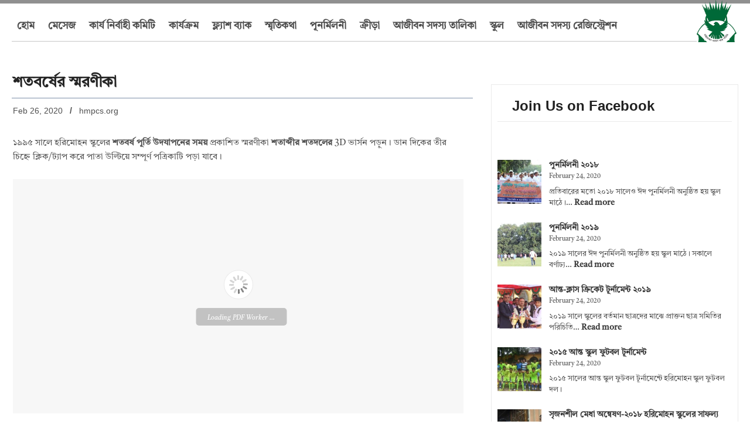

--- FILE ---
content_type: text/html; charset=UTF-8
request_url: https://hmpcs.org/?p=294
body_size: 14824
content:
<!DOCTYPE html>

<html dir="ltr" lang="en-US" prefix="og: https://ogp.me/ns#">

	<head>

		<meta http-equiv="Content-Type" content="text/html; charset=UTF-8" />

		<meta name="viewport" content="width=device-width, initial-scale=1.0" />



		


		<link rel="pingback" href="https://hmpcs.org/xmlrpc.php" />

		<link rel="stylesheet" type="text/css" href="https://hmpcs.org/wp-content/themes/onecommunity/style.css" />



		<title>শতবর্ষের স্মরণীকা | HMPCS</title>

		<!-- All in One SEO 4.9.1.1 - aioseo.com -->
	<meta name="description" content="১৯৯৫ সালে হরিমোহন স্কুলের শতবর্ষ পূর্তি উদযাপনের সময় প্রকাশিত স্মরণীকা শতাব্দীর শতদলের 3D ভার্সন পড়ুন। ডান দিকের তীর চিহ্নে ক্লিক/ট্যাপ করে পাতা উল্টিয়ে সম্পূর্ণ পত্রিকাটি পড়া যাবে।" />
	<meta name="robots" content="max-image-preview:large" />
	<meta name="author" content="admin"/>
	<meta name="keywords" content="আনফরগেটেবল,শতবর্ষ পূর্তি উ‌ৎসব,ফ্ল্যাশ ব্যাক" />
	<link rel="canonical" href="https://hmpcs.org/?p=294" />
	<meta name="generator" content="All in One SEO (AIOSEO) 4.9.1.1" />
		<meta property="og:locale" content="en_US" />
		<meta property="og:site_name" content="প্রাক্তন ছাত্র সমিতি হরিমোহন স্কুল চাঁপাইনবাবগঞ্জ" />
		<meta property="og:type" content="article" />
		<meta property="og:title" content="শতবর্ষের স্মরণীকা | HMPCS" />
		<meta property="og:description" content="১৯৯৫ সালে হরিমোহন স্কুলের শতবর্ষ পূর্তি উদযাপনের সময় প্রকাশিত স্মরণীকা শতাব্দীর শতদলের 3D ভার্সন পড়ুন। ডান দিকের তীর চিহ্নে ক্লিক/ট্যাপ করে পাতা উল্টিয়ে সম্পূর্ণ পত্রিকাটি পড়া যাবে।" />
		<meta property="og:url" content="https://hmpcs.org/?p=294" />
		<meta property="og:image" content="https://hmpcs.org/wp-content/uploads/2020/02/stabdir_satadal.jpg" />
		<meta property="og:image:secure_url" content="https://hmpcs.org/wp-content/uploads/2020/02/stabdir_satadal.jpg" />
		<meta property="og:image:width" content="399" />
		<meta property="og:image:height" content="204" />
		<meta property="article:published_time" content="2020-02-26T16:23:14+00:00" />
		<meta property="article:modified_time" content="2020-03-02T16:31:45+00:00" />
		<meta name="twitter:card" content="summary" />
		<meta name="twitter:title" content="শতবর্ষের স্মরণীকা | HMPCS" />
		<meta name="twitter:description" content="১৯৯৫ সালে হরিমোহন স্কুলের শতবর্ষ পূর্তি উদযাপনের সময় প্রকাশিত স্মরণীকা শতাব্দীর শতদলের 3D ভার্সন পড়ুন। ডান দিকের তীর চিহ্নে ক্লিক/ট্যাপ করে পাতা উল্টিয়ে সম্পূর্ণ পত্রিকাটি পড়া যাবে।" />
		<meta name="twitter:image" content="https://hmpcs.org/wp-content/uploads/2020/02/stabdir_satadal.jpg" />
		<script type="application/ld+json" class="aioseo-schema">
			{"@context":"https:\/\/schema.org","@graph":[{"@type":"Article","@id":"https:\/\/hmpcs.org\/?p=294#article","name":"\u09b6\u09a4\u09ac\u09b0\u09cd\u09b7\u09c7\u09b0 \u09b8\u09cd\u09ae\u09b0\u09a3\u09c0\u0995\u09be | HMPCS","headline":"\u09b6\u09a4\u09ac\u09b0\u09cd\u09b7\u09c7\u09b0 \u09b8\u09cd\u09ae\u09b0\u09a3\u09c0\u0995\u09be","author":{"@id":"https:\/\/hmpcs.org\/?author=1#author"},"publisher":{"@id":"https:\/\/hmpcs.org\/#organization"},"image":{"@type":"ImageObject","url":"https:\/\/hmpcs.org\/wp-content\/uploads\/2020\/02\/stabdir_satadal.jpg","width":399,"height":204,"caption":"\u09b9\u09b0\u09bf\u09ae\u09c7\u09be\u09b9\u09a8 \u09b8\u09cd\u0995\u09c1\u09b2\u09c7\u09b0 \u09b6\u09a4\u09ac\u09b0\u09cd\u09b7\u09c7\u09b0 \u09aa\u09a4\u09cd\u09b0\u09bf\u0995\u09be"},"datePublished":"2020-02-26T16:23:14+00:00","dateModified":"2020-03-02T16:31:45+00:00","inLanguage":"en-US","mainEntityOfPage":{"@id":"https:\/\/hmpcs.org\/?p=294#webpage"},"isPartOf":{"@id":"https:\/\/hmpcs.org\/?p=294#webpage"},"articleSection":"\u09ab\u09cd\u09b2\u09cd\u09af\u09be\u09b6 \u09ac\u09cd\u09af\u09be\u0995, \u0986\u09a8\u09ab\u09b0\u0997\u09c7\u099f\u09c7\u09ac\u09b2, \u09b6\u09a4\u09ac\u09b0\u09cd\u09b7 \u09aa\u09c2\u09b0\u09cd\u09a4\u09bf \u0989\u200c\u09ce\u09b8\u09ac"},{"@type":"BreadcrumbList","@id":"https:\/\/hmpcs.org\/?p=294#breadcrumblist","itemListElement":[{"@type":"ListItem","@id":"https:\/\/hmpcs.org#listItem","position":1,"name":"Home","item":"https:\/\/hmpcs.org","nextItem":{"@type":"ListItem","@id":"https:\/\/hmpcs.org\/?cat=6#listItem","name":"\u09ab\u09cd\u09b2\u09cd\u09af\u09be\u09b6 \u09ac\u09cd\u09af\u09be\u0995"}},{"@type":"ListItem","@id":"https:\/\/hmpcs.org\/?cat=6#listItem","position":2,"name":"\u09ab\u09cd\u09b2\u09cd\u09af\u09be\u09b6 \u09ac\u09cd\u09af\u09be\u0995","item":"https:\/\/hmpcs.org\/?cat=6","nextItem":{"@type":"ListItem","@id":"https:\/\/hmpcs.org\/?p=294#listItem","name":"\u09b6\u09a4\u09ac\u09b0\u09cd\u09b7\u09c7\u09b0 \u09b8\u09cd\u09ae\u09b0\u09a3\u09c0\u0995\u09be"},"previousItem":{"@type":"ListItem","@id":"https:\/\/hmpcs.org#listItem","name":"Home"}},{"@type":"ListItem","@id":"https:\/\/hmpcs.org\/?p=294#listItem","position":3,"name":"\u09b6\u09a4\u09ac\u09b0\u09cd\u09b7\u09c7\u09b0 \u09b8\u09cd\u09ae\u09b0\u09a3\u09c0\u0995\u09be","previousItem":{"@type":"ListItem","@id":"https:\/\/hmpcs.org\/?cat=6#listItem","name":"\u09ab\u09cd\u09b2\u09cd\u09af\u09be\u09b6 \u09ac\u09cd\u09af\u09be\u0995"}}]},{"@type":"Organization","@id":"https:\/\/hmpcs.org\/#organization","name":"Alumni Association of Harimohan School Chapainawabganj","description":"Alumni Association of Harimohan Govt. High School Chapainawabganj","url":"https:\/\/hmpcs.org\/","logo":{"@type":"ImageObject","url":"https:\/\/hmpcs.org\/wp-content\/uploads\/2024\/06\/logo-hmpcs.jpg","@id":"https:\/\/hmpcs.org\/?p=294\/#organizationLogo","width":1112,"height":1646,"caption":"hmpcs"},"image":{"@id":"https:\/\/hmpcs.org\/?p=294\/#organizationLogo"}},{"@type":"Person","@id":"https:\/\/hmpcs.org\/?author=1#author","url":"https:\/\/hmpcs.org\/?author=1","name":"admin","image":{"@type":"ImageObject","@id":"https:\/\/hmpcs.org\/?p=294#authorImage","url":"https:\/\/secure.gravatar.com\/avatar\/0ea856a079b6895a0f26d4cc2ceeb53c35df73abed9f497fdd369406bed5de6d?s=96&d=mm&r=g","width":96,"height":96,"caption":"admin"}},{"@type":"WebPage","@id":"https:\/\/hmpcs.org\/?p=294#webpage","url":"https:\/\/hmpcs.org\/?p=294","name":"\u09b6\u09a4\u09ac\u09b0\u09cd\u09b7\u09c7\u09b0 \u09b8\u09cd\u09ae\u09b0\u09a3\u09c0\u0995\u09be | HMPCS","description":"\u09e7\u09ef\u09ef\u09eb \u09b8\u09be\u09b2\u09c7 \u09b9\u09b0\u09bf\u09ae\u09cb\u09b9\u09a8 \u09b8\u09cd\u0995\u09c1\u09b2\u09c7\u09b0 \u09b6\u09a4\u09ac\u09b0\u09cd\u09b7 \u09aa\u09c2\u09b0\u09cd\u09a4\u09bf \u0989\u09a6\u09af\u09be\u09aa\u09a8\u09c7\u09b0 \u09b8\u09ae\u09af\u09bc \u09aa\u09cd\u09b0\u0995\u09be\u09b6\u09bf\u09a4 \u09b8\u09cd\u09ae\u09b0\u09a3\u09c0\u0995\u09be \u09b6\u09a4\u09be\u09ac\u09cd\u09a6\u09c0\u09b0 \u09b6\u09a4\u09a6\u09b2\u09c7\u09b0 3D \u09ad\u09be\u09b0\u09cd\u09b8\u09a8 \u09aa\u09dc\u09c1\u09a8\u0964 \u09a1\u09be\u09a8 \u09a6\u09bf\u0995\u09c7\u09b0 \u09a4\u09c0\u09b0 \u099a\u09bf\u09b9\u09cd\u09a8\u09c7 \u0995\u09cd\u09b2\u09bf\u0995\/\u099f\u09cd\u09af\u09be\u09aa \u0995\u09b0\u09c7 \u09aa\u09be\u09a4\u09be \u0989\u09b2\u09cd\u099f\u09bf\u09af\u09bc\u09c7 \u09b8\u09ae\u09cd\u09aa\u09c2\u09b0\u09cd\u09a3 \u09aa\u09a4\u09cd\u09b0\u09bf\u0995\u09be\u099f\u09bf \u09aa\u09a1\u09bc\u09be \u09af\u09be\u09ac\u09c7\u0964","inLanguage":"en-US","isPartOf":{"@id":"https:\/\/hmpcs.org\/#website"},"breadcrumb":{"@id":"https:\/\/hmpcs.org\/?p=294#breadcrumblist"},"author":{"@id":"https:\/\/hmpcs.org\/?author=1#author"},"creator":{"@id":"https:\/\/hmpcs.org\/?author=1#author"},"image":{"@type":"ImageObject","url":"https:\/\/hmpcs.org\/wp-content\/uploads\/2020\/02\/stabdir_satadal.jpg","@id":"https:\/\/hmpcs.org\/?p=294\/#mainImage","width":399,"height":204,"caption":"\u09b9\u09b0\u09bf\u09ae\u09c7\u09be\u09b9\u09a8 \u09b8\u09cd\u0995\u09c1\u09b2\u09c7\u09b0 \u09b6\u09a4\u09ac\u09b0\u09cd\u09b7\u09c7\u09b0 \u09aa\u09a4\u09cd\u09b0\u09bf\u0995\u09be"},"primaryImageOfPage":{"@id":"https:\/\/hmpcs.org\/?p=294#mainImage"},"datePublished":"2020-02-26T16:23:14+00:00","dateModified":"2020-03-02T16:31:45+00:00"},{"@type":"WebSite","@id":"https:\/\/hmpcs.org\/#website","url":"https:\/\/hmpcs.org\/","name":"HMPCS","description":"Alumni Association of Harimohan Govt. High School Chapainawabganj","inLanguage":"en-US","publisher":{"@id":"https:\/\/hmpcs.org\/#organization"}}]}
		</script>
		<!-- All in One SEO -->

<link rel='dns-prefetch' href='//static.addtoany.com' />
<link href='https://fonts.gstatic.com' crossorigin rel='preconnect' />
<link rel="alternate" type="application/rss+xml" title="HMPCS &raquo; Feed" href="https://hmpcs.org/?feed=rss2" />
<link rel="alternate" title="oEmbed (JSON)" type="application/json+oembed" href="https://hmpcs.org/index.php?rest_route=%2Foembed%2F1.0%2Fembed&#038;url=https%3A%2F%2Fhmpcs.org%2F%3Fp%3D294" />
<link rel="alternate" title="oEmbed (XML)" type="text/xml+oembed" href="https://hmpcs.org/index.php?rest_route=%2Foembed%2F1.0%2Fembed&#038;url=https%3A%2F%2Fhmpcs.org%2F%3Fp%3D294&#038;format=xml" />
<style id='wp-img-auto-sizes-contain-inline-css' type='text/css'>
img:is([sizes=auto i],[sizes^="auto," i]){contain-intrinsic-size:3000px 1500px}
/*# sourceURL=wp-img-auto-sizes-contain-inline-css */
</style>

<link rel='stylesheet' id='twb-open-sans-css' href='https://fonts.googleapis.com/css?family=Open+Sans%3A300%2C400%2C500%2C600%2C700%2C800&#038;display=swap&#038;ver=6.9' type='text/css' media='all' />
<link rel='stylesheet' id='twb-global-css' href='https://hmpcs.org/wp-content/plugins/form-maker/booster/assets/css/global.css?ver=1.0.0' type='text/css' media='all' />
<link rel='stylesheet' id='pt-cv-public-style-css' href='https://hmpcs.org/wp-content/plugins/content-views-query-and-display-post-page/public/assets/css/cv.css?ver=4.2.1' type='text/css' media='all' />
<style id='wp-emoji-styles-inline-css' type='text/css'>

	img.wp-smiley, img.emoji {
		display: inline !important;
		border: none !important;
		box-shadow: none !important;
		height: 1em !important;
		width: 1em !important;
		margin: 0 0.07em !important;
		vertical-align: -0.1em !important;
		background: none !important;
		padding: 0 !important;
	}
/*# sourceURL=wp-emoji-styles-inline-css */
</style>
<link rel='stylesheet' id='wp-block-library-css' href='https://hmpcs.org/wp-includes/css/dist/block-library/style.min.css?ver=6.9' type='text/css' media='all' />
<style id='wp-block-latest-posts-inline-css' type='text/css'>
.wp-block-latest-posts{box-sizing:border-box}.wp-block-latest-posts.alignleft{margin-right:2em}.wp-block-latest-posts.alignright{margin-left:2em}.wp-block-latest-posts.wp-block-latest-posts__list{list-style:none}.wp-block-latest-posts.wp-block-latest-posts__list li{clear:both;overflow-wrap:break-word}.wp-block-latest-posts.is-grid{display:flex;flex-wrap:wrap}.wp-block-latest-posts.is-grid li{margin:0 1.25em 1.25em 0;width:100%}@media (min-width:600px){.wp-block-latest-posts.columns-2 li{width:calc(50% - .625em)}.wp-block-latest-posts.columns-2 li:nth-child(2n){margin-right:0}.wp-block-latest-posts.columns-3 li{width:calc(33.33333% - .83333em)}.wp-block-latest-posts.columns-3 li:nth-child(3n){margin-right:0}.wp-block-latest-posts.columns-4 li{width:calc(25% - .9375em)}.wp-block-latest-posts.columns-4 li:nth-child(4n){margin-right:0}.wp-block-latest-posts.columns-5 li{width:calc(20% - 1em)}.wp-block-latest-posts.columns-5 li:nth-child(5n){margin-right:0}.wp-block-latest-posts.columns-6 li{width:calc(16.66667% - 1.04167em)}.wp-block-latest-posts.columns-6 li:nth-child(6n){margin-right:0}}:root :where(.wp-block-latest-posts.is-grid){padding:0}:root :where(.wp-block-latest-posts.wp-block-latest-posts__list){padding-left:0}.wp-block-latest-posts__post-author,.wp-block-latest-posts__post-date{display:block;font-size:.8125em}.wp-block-latest-posts__post-excerpt,.wp-block-latest-posts__post-full-content{margin-bottom:1em;margin-top:.5em}.wp-block-latest-posts__featured-image a{display:inline-block}.wp-block-latest-posts__featured-image img{height:auto;max-width:100%;width:auto}.wp-block-latest-posts__featured-image.alignleft{float:left;margin-right:1em}.wp-block-latest-posts__featured-image.alignright{float:right;margin-left:1em}.wp-block-latest-posts__featured-image.aligncenter{margin-bottom:1em;text-align:center}
/*# sourceURL=https://hmpcs.org/wp-includes/blocks/latest-posts/style.min.css */
</style>
<style id='wp-block-paragraph-inline-css' type='text/css'>
.is-small-text{font-size:.875em}.is-regular-text{font-size:1em}.is-large-text{font-size:2.25em}.is-larger-text{font-size:3em}.has-drop-cap:not(:focus):first-letter{float:left;font-size:8.4em;font-style:normal;font-weight:100;line-height:.68;margin:.05em .1em 0 0;text-transform:uppercase}body.rtl .has-drop-cap:not(:focus):first-letter{float:none;margin-left:.1em}p.has-drop-cap.has-background{overflow:hidden}:root :where(p.has-background){padding:1.25em 2.375em}:where(p.has-text-color:not(.has-link-color)) a{color:inherit}p.has-text-align-left[style*="writing-mode:vertical-lr"],p.has-text-align-right[style*="writing-mode:vertical-rl"]{rotate:180deg}
/*# sourceURL=https://hmpcs.org/wp-includes/blocks/paragraph/style.min.css */
</style>
<style id='global-styles-inline-css' type='text/css'>
:root{--wp--preset--aspect-ratio--square: 1;--wp--preset--aspect-ratio--4-3: 4/3;--wp--preset--aspect-ratio--3-4: 3/4;--wp--preset--aspect-ratio--3-2: 3/2;--wp--preset--aspect-ratio--2-3: 2/3;--wp--preset--aspect-ratio--16-9: 16/9;--wp--preset--aspect-ratio--9-16: 9/16;--wp--preset--color--black: #000000;--wp--preset--color--cyan-bluish-gray: #abb8c3;--wp--preset--color--white: #ffffff;--wp--preset--color--pale-pink: #f78da7;--wp--preset--color--vivid-red: #cf2e2e;--wp--preset--color--luminous-vivid-orange: #ff6900;--wp--preset--color--luminous-vivid-amber: #fcb900;--wp--preset--color--light-green-cyan: #7bdcb5;--wp--preset--color--vivid-green-cyan: #00d084;--wp--preset--color--pale-cyan-blue: #8ed1fc;--wp--preset--color--vivid-cyan-blue: #0693e3;--wp--preset--color--vivid-purple: #9b51e0;--wp--preset--gradient--vivid-cyan-blue-to-vivid-purple: linear-gradient(135deg,rgb(6,147,227) 0%,rgb(155,81,224) 100%);--wp--preset--gradient--light-green-cyan-to-vivid-green-cyan: linear-gradient(135deg,rgb(122,220,180) 0%,rgb(0,208,130) 100%);--wp--preset--gradient--luminous-vivid-amber-to-luminous-vivid-orange: linear-gradient(135deg,rgb(252,185,0) 0%,rgb(255,105,0) 100%);--wp--preset--gradient--luminous-vivid-orange-to-vivid-red: linear-gradient(135deg,rgb(255,105,0) 0%,rgb(207,46,46) 100%);--wp--preset--gradient--very-light-gray-to-cyan-bluish-gray: linear-gradient(135deg,rgb(238,238,238) 0%,rgb(169,184,195) 100%);--wp--preset--gradient--cool-to-warm-spectrum: linear-gradient(135deg,rgb(74,234,220) 0%,rgb(151,120,209) 20%,rgb(207,42,186) 40%,rgb(238,44,130) 60%,rgb(251,105,98) 80%,rgb(254,248,76) 100%);--wp--preset--gradient--blush-light-purple: linear-gradient(135deg,rgb(255,206,236) 0%,rgb(152,150,240) 100%);--wp--preset--gradient--blush-bordeaux: linear-gradient(135deg,rgb(254,205,165) 0%,rgb(254,45,45) 50%,rgb(107,0,62) 100%);--wp--preset--gradient--luminous-dusk: linear-gradient(135deg,rgb(255,203,112) 0%,rgb(199,81,192) 50%,rgb(65,88,208) 100%);--wp--preset--gradient--pale-ocean: linear-gradient(135deg,rgb(255,245,203) 0%,rgb(182,227,212) 50%,rgb(51,167,181) 100%);--wp--preset--gradient--electric-grass: linear-gradient(135deg,rgb(202,248,128) 0%,rgb(113,206,126) 100%);--wp--preset--gradient--midnight: linear-gradient(135deg,rgb(2,3,129) 0%,rgb(40,116,252) 100%);--wp--preset--font-size--small: 13px;--wp--preset--font-size--medium: 20px;--wp--preset--font-size--large: 36px;--wp--preset--font-size--x-large: 42px;--wp--preset--font-family--tiro-bangla: Tiro Bangla;--wp--preset--spacing--20: 0.44rem;--wp--preset--spacing--30: 0.67rem;--wp--preset--spacing--40: 1rem;--wp--preset--spacing--50: 1.5rem;--wp--preset--spacing--60: 2.25rem;--wp--preset--spacing--70: 3.38rem;--wp--preset--spacing--80: 5.06rem;--wp--preset--shadow--natural: 6px 6px 9px rgba(0, 0, 0, 0.2);--wp--preset--shadow--deep: 12px 12px 50px rgba(0, 0, 0, 0.4);--wp--preset--shadow--sharp: 6px 6px 0px rgba(0, 0, 0, 0.2);--wp--preset--shadow--outlined: 6px 6px 0px -3px rgb(255, 255, 255), 6px 6px rgb(0, 0, 0);--wp--preset--shadow--crisp: 6px 6px 0px rgb(0, 0, 0);}:where(.is-layout-flex){gap: 0.5em;}:where(.is-layout-grid){gap: 0.5em;}body .is-layout-flex{display: flex;}.is-layout-flex{flex-wrap: wrap;align-items: center;}.is-layout-flex > :is(*, div){margin: 0;}body .is-layout-grid{display: grid;}.is-layout-grid > :is(*, div){margin: 0;}:where(.wp-block-columns.is-layout-flex){gap: 2em;}:where(.wp-block-columns.is-layout-grid){gap: 2em;}:where(.wp-block-post-template.is-layout-flex){gap: 1.25em;}:where(.wp-block-post-template.is-layout-grid){gap: 1.25em;}.has-black-color{color: var(--wp--preset--color--black) !important;}.has-cyan-bluish-gray-color{color: var(--wp--preset--color--cyan-bluish-gray) !important;}.has-white-color{color: var(--wp--preset--color--white) !important;}.has-pale-pink-color{color: var(--wp--preset--color--pale-pink) !important;}.has-vivid-red-color{color: var(--wp--preset--color--vivid-red) !important;}.has-luminous-vivid-orange-color{color: var(--wp--preset--color--luminous-vivid-orange) !important;}.has-luminous-vivid-amber-color{color: var(--wp--preset--color--luminous-vivid-amber) !important;}.has-light-green-cyan-color{color: var(--wp--preset--color--light-green-cyan) !important;}.has-vivid-green-cyan-color{color: var(--wp--preset--color--vivid-green-cyan) !important;}.has-pale-cyan-blue-color{color: var(--wp--preset--color--pale-cyan-blue) !important;}.has-vivid-cyan-blue-color{color: var(--wp--preset--color--vivid-cyan-blue) !important;}.has-vivid-purple-color{color: var(--wp--preset--color--vivid-purple) !important;}.has-black-background-color{background-color: var(--wp--preset--color--black) !important;}.has-cyan-bluish-gray-background-color{background-color: var(--wp--preset--color--cyan-bluish-gray) !important;}.has-white-background-color{background-color: var(--wp--preset--color--white) !important;}.has-pale-pink-background-color{background-color: var(--wp--preset--color--pale-pink) !important;}.has-vivid-red-background-color{background-color: var(--wp--preset--color--vivid-red) !important;}.has-luminous-vivid-orange-background-color{background-color: var(--wp--preset--color--luminous-vivid-orange) !important;}.has-luminous-vivid-amber-background-color{background-color: var(--wp--preset--color--luminous-vivid-amber) !important;}.has-light-green-cyan-background-color{background-color: var(--wp--preset--color--light-green-cyan) !important;}.has-vivid-green-cyan-background-color{background-color: var(--wp--preset--color--vivid-green-cyan) !important;}.has-pale-cyan-blue-background-color{background-color: var(--wp--preset--color--pale-cyan-blue) !important;}.has-vivid-cyan-blue-background-color{background-color: var(--wp--preset--color--vivid-cyan-blue) !important;}.has-vivid-purple-background-color{background-color: var(--wp--preset--color--vivid-purple) !important;}.has-black-border-color{border-color: var(--wp--preset--color--black) !important;}.has-cyan-bluish-gray-border-color{border-color: var(--wp--preset--color--cyan-bluish-gray) !important;}.has-white-border-color{border-color: var(--wp--preset--color--white) !important;}.has-pale-pink-border-color{border-color: var(--wp--preset--color--pale-pink) !important;}.has-vivid-red-border-color{border-color: var(--wp--preset--color--vivid-red) !important;}.has-luminous-vivid-orange-border-color{border-color: var(--wp--preset--color--luminous-vivid-orange) !important;}.has-luminous-vivid-amber-border-color{border-color: var(--wp--preset--color--luminous-vivid-amber) !important;}.has-light-green-cyan-border-color{border-color: var(--wp--preset--color--light-green-cyan) !important;}.has-vivid-green-cyan-border-color{border-color: var(--wp--preset--color--vivid-green-cyan) !important;}.has-pale-cyan-blue-border-color{border-color: var(--wp--preset--color--pale-cyan-blue) !important;}.has-vivid-cyan-blue-border-color{border-color: var(--wp--preset--color--vivid-cyan-blue) !important;}.has-vivid-purple-border-color{border-color: var(--wp--preset--color--vivid-purple) !important;}.has-vivid-cyan-blue-to-vivid-purple-gradient-background{background: var(--wp--preset--gradient--vivid-cyan-blue-to-vivid-purple) !important;}.has-light-green-cyan-to-vivid-green-cyan-gradient-background{background: var(--wp--preset--gradient--light-green-cyan-to-vivid-green-cyan) !important;}.has-luminous-vivid-amber-to-luminous-vivid-orange-gradient-background{background: var(--wp--preset--gradient--luminous-vivid-amber-to-luminous-vivid-orange) !important;}.has-luminous-vivid-orange-to-vivid-red-gradient-background{background: var(--wp--preset--gradient--luminous-vivid-orange-to-vivid-red) !important;}.has-very-light-gray-to-cyan-bluish-gray-gradient-background{background: var(--wp--preset--gradient--very-light-gray-to-cyan-bluish-gray) !important;}.has-cool-to-warm-spectrum-gradient-background{background: var(--wp--preset--gradient--cool-to-warm-spectrum) !important;}.has-blush-light-purple-gradient-background{background: var(--wp--preset--gradient--blush-light-purple) !important;}.has-blush-bordeaux-gradient-background{background: var(--wp--preset--gradient--blush-bordeaux) !important;}.has-luminous-dusk-gradient-background{background: var(--wp--preset--gradient--luminous-dusk) !important;}.has-pale-ocean-gradient-background{background: var(--wp--preset--gradient--pale-ocean) !important;}.has-electric-grass-gradient-background{background: var(--wp--preset--gradient--electric-grass) !important;}.has-midnight-gradient-background{background: var(--wp--preset--gradient--midnight) !important;}.has-small-font-size{font-size: var(--wp--preset--font-size--small) !important;}.has-medium-font-size{font-size: var(--wp--preset--font-size--medium) !important;}.has-large-font-size{font-size: var(--wp--preset--font-size--large) !important;}.has-x-large-font-size{font-size: var(--wp--preset--font-size--x-large) !important;}.has-tiro-bangla-font-family{font-family: var(--wp--preset--font-family--tiro-bangla) !important;}
/*# sourceURL=global-styles-inline-css */
</style>

<style id='classic-theme-styles-inline-css' type='text/css'>
/*! This file is auto-generated */
.wp-block-button__link{color:#fff;background-color:#32373c;border-radius:9999px;box-shadow:none;text-decoration:none;padding:calc(.667em + 2px) calc(1.333em + 2px);font-size:1.125em}.wp-block-file__button{background:#32373c;color:#fff;text-decoration:none}
/*# sourceURL=/wp-includes/css/classic-themes.min.css */
</style>
<link rel='stylesheet' id='DDShortcodes-css' href='https://hmpcs.org/wp-content/plugins/onecommunity-shortcodes/shortcodes.css?ver=6.9' type='text/css' media='all' />
<style id='wpxpo-global-style-inline-css' type='text/css'>
:root { --preset-color1: #037fff --preset-color2: #026fe0 --preset-color3: #071323 --preset-color4: #132133 --preset-color5: #34495e --preset-color6: #787676 --preset-color7: #f0f2f3 --preset-color8: #f8f9fa --preset-color9: #ffffff }
/*# sourceURL=wpxpo-global-style-inline-css */
</style>
<style id='ultp-preset-colors-style-inline-css' type='text/css'>
:root { --postx_preset_Base_1_color: #f4f4ff; --postx_preset_Base_2_color: #dddff8; --postx_preset_Base_3_color: #B4B4D6; --postx_preset_Primary_color: #3323f0; --postx_preset_Secondary_color: #4a5fff; --postx_preset_Tertiary_color: #FFFFFF; --postx_preset_Contrast_3_color: #545472; --postx_preset_Contrast_2_color: #262657; --postx_preset_Contrast_1_color: #10102e; --postx_preset_Over_Primary_color: #ffffff;  }
/*# sourceURL=ultp-preset-colors-style-inline-css */
</style>
<style id='ultp-preset-gradient-style-inline-css' type='text/css'>
:root { --postx_preset_Primary_to_Secondary_to_Right_gradient: linear-gradient(90deg, var(--postx_preset_Primary_color) 0%, var(--postx_preset_Secondary_color) 100%); --postx_preset_Primary_to_Secondary_to_Bottom_gradient: linear-gradient(180deg, var(--postx_preset_Primary_color) 0%, var(--postx_preset_Secondary_color) 100%); --postx_preset_Secondary_to_Primary_to_Right_gradient: linear-gradient(90deg, var(--postx_preset_Secondary_color) 0%, var(--postx_preset_Primary_color) 100%); --postx_preset_Secondary_to_Primary_to_Bottom_gradient: linear-gradient(180deg, var(--postx_preset_Secondary_color) 0%, var(--postx_preset_Primary_color) 100%); --postx_preset_Cold_Evening_gradient: linear-gradient(0deg, rgb(12, 52, 131) 0%, rgb(162, 182, 223) 100%, rgb(107, 140, 206) 100%, rgb(162, 182, 223) 100%); --postx_preset_Purple_Division_gradient: linear-gradient(0deg, rgb(112, 40, 228) 0%, rgb(229, 178, 202) 100%); --postx_preset_Over_Sun_gradient: linear-gradient(60deg, rgb(171, 236, 214) 0%, rgb(251, 237, 150) 100%); --postx_preset_Morning_Salad_gradient: linear-gradient(-255deg, rgb(183, 248, 219) 0%, rgb(80, 167, 194) 100%); --postx_preset_Fabled_Sunset_gradient: linear-gradient(-270deg, rgb(35, 21, 87) 0%, rgb(68, 16, 122) 29%, rgb(255, 19, 97) 67%, rgb(255, 248, 0) 100%);  }
/*# sourceURL=ultp-preset-gradient-style-inline-css */
</style>
<style id='ultp-preset-typo-style-inline-css' type='text/css'>
:root { --postx_preset_Heading_typo_font_family: Helvetica; --postx_preset_Heading_typo_font_family_type: sans-serif; --postx_preset_Heading_typo_font_weight: 600; --postx_preset_Heading_typo_text_transform: capitalize; --postx_preset_Body_and_Others_typo_font_family: Helvetica; --postx_preset_Body_and_Others_typo_font_family_type: sans-serif; --postx_preset_Body_and_Others_typo_font_weight: 400; --postx_preset_Body_and_Others_typo_text_transform: lowercase; --postx_preset_body_typo_font_size_lg: 16px; --postx_preset_paragraph_1_typo_font_size_lg: 12px; --postx_preset_paragraph_2_typo_font_size_lg: 12px; --postx_preset_paragraph_3_typo_font_size_lg: 12px; --postx_preset_heading_h1_typo_font_size_lg: 42px; --postx_preset_heading_h2_typo_font_size_lg: 36px; --postx_preset_heading_h3_typo_font_size_lg: 30px; --postx_preset_heading_h4_typo_font_size_lg: 24px; --postx_preset_heading_h5_typo_font_size_lg: 20px; --postx_preset_heading_h6_typo_font_size_lg: 16px; }
/*# sourceURL=ultp-preset-typo-style-inline-css */
</style>
<link rel='stylesheet' id='responsive-css' href='https://hmpcs.org/wp-content/themes/onecommunity/css/responsive.css?ver=6.9' type='text/css' media='all' />
<link rel='stylesheet' id='LiveSearch-css' href='https://hmpcs.org/wp-content/themes/onecommunity/css/search.css?ver=6.9' type='text/css' media='all' />
<link rel='stylesheet' id='ColorScheme-css' href='https://hmpcs.org/wp-content/themes/onecommunity/css/color-scheme-2.css?ver=6.9' type='text/css' media='all' />
<link rel='stylesheet' id='myStyle-css' href='https://hmpcs.org/wp-content/themes/onecommunity/myStyle.css?ver=6.9' type='text/css' media='all' />
<link rel='stylesheet' id='dflip-icons-style-css' href='https://hmpcs.org/wp-content/plugins/dflip/assets/css/themify-icons.min.css?ver=1.5.6' type='text/css' media='all' />
<link rel='stylesheet' id='dflip-style-css' href='https://hmpcs.org/wp-content/plugins/dflip/assets/css/dflip.min.css?ver=1.5.6' type='text/css' media='all' />
<link rel='stylesheet' id='tablepress-default-css' href='https://hmpcs.org/wp-content/tablepress-combined.min.css?ver=14' type='text/css' media='all' />
<link rel='stylesheet' id='addtoany-css' href='https://hmpcs.org/wp-content/plugins/add-to-any/addtoany.min.css?ver=1.16' type='text/css' media='all' />
<link rel='stylesheet' id='OpenSans-css' href='//fonts.googleapis.com/css?family=Open+Sans%3A400%2C700%2C400italic&#038;ver=6.9' type='text/css' media='all' />
<link rel='stylesheet' id='Quicksand-css' href='//fonts.googleapis.com/css?family=Quicksand%3A300%2C700&#038;ver=6.9' type='text/css' media='all' />
<script type="text/javascript" data-cfasync="false" src="https://hmpcs.org/wp-includes/js/jquery/jquery.min.js?ver=3.7.1" id="jquery-core-js"></script>
<script type="text/javascript" src="https://hmpcs.org/wp-includes/js/jquery/jquery-migrate.min.js?ver=3.4.1" id="jquery-migrate-js"></script>
<script type="text/javascript" src="https://hmpcs.org/wp-content/themes/onecommunity/js/jQFunctions.js?ver=1.0" id="jQFunctions-js"></script>
<script type="text/javascript" src="https://hmpcs.org/wp-content/plugins/form-maker/booster/assets/js/circle-progress.js?ver=1.2.2" id="twb-circle-js"></script>
<script type="text/javascript" id="twb-global-js-extra">
/* <![CDATA[ */
var twb = {"nonce":"944330f09e","ajax_url":"https://hmpcs.org/wp-admin/admin-ajax.php","plugin_url":"https://hmpcs.org/wp-content/plugins/form-maker/booster","href":"https://hmpcs.org/wp-admin/admin.php?page=twb_form-maker"};
var twb = {"nonce":"944330f09e","ajax_url":"https://hmpcs.org/wp-admin/admin-ajax.php","plugin_url":"https://hmpcs.org/wp-content/plugins/form-maker/booster","href":"https://hmpcs.org/wp-admin/admin.php?page=twb_form-maker"};
//# sourceURL=twb-global-js-extra
/* ]]> */
</script>
<script type="text/javascript" src="https://hmpcs.org/wp-content/plugins/form-maker/booster/assets/js/global.js?ver=1.0.0" id="twb-global-js"></script>
<script type="text/javascript" id="addtoany-core-js-before">
/* <![CDATA[ */
window.a2a_config=window.a2a_config||{};a2a_config.callbacks=[];a2a_config.overlays=[];a2a_config.templates={};
a2a_config.icon_color="transparent,#a8a8a8";

//# sourceURL=addtoany-core-js-before
/* ]]> */
</script>
<script type="text/javascript" defer src="https://static.addtoany.com/menu/page.js" id="addtoany-core-js"></script>
<script type="text/javascript" defer src="https://hmpcs.org/wp-content/plugins/add-to-any/addtoany.min.js?ver=1.1" id="addtoany-jquery-js"></script>
<link rel="https://api.w.org/" href="https://hmpcs.org/index.php?rest_route=/" /><link rel="alternate" title="JSON" type="application/json" href="https://hmpcs.org/index.php?rest_route=/wp/v2/posts/294" /><link rel="EditURI" type="application/rsd+xml" title="RSD" href="https://hmpcs.org/xmlrpc.php?rsd" />
<meta name="generator" content="WordPress 6.9" />
<link rel='shortlink' href='https://hmpcs.org/?p=294' />
<script data-cfasync="false"> var dFlipLocation = "https://hmpcs.org/wp-content/plugins/dflip/assets/"; var dFlipWPGlobal = {"text":{"toggleSound":"Turn on\/off Sound","toggleThumbnails":"Toggle Thumbnails","toggleOutline":"Toggle Outline\/Bookmark","previousPage":"Previous Page","nextPage":"Next Page","toggleFullscreen":"Toggle Fullscreen","zoomIn":"Zoom In","zoomOut":"Zoom Out","toggleHelp":"Toggle Help","singlePageMode":"Single Page Mode","doublePageMode":"Double Page Mode","downloadPDFFile":"Download PDF File","gotoFirstPage":"Goto First Page","gotoLastPage":"Goto Last Page","share":"Share"},"moreControls":"download,pageMode,startPage,endPage,sound","hideControls":"","scrollWheel":"false","backgroundColor":"#777","backgroundImage":"","height":"auto","paddingLeft":"21","paddingRight":"21","controlsPosition":"bottom","duration":"800","soundEnable":"true","enableDownload":"true","enableAnalytics":"false","webgl":"true","hard":"none","maxTextureSize":"1600","rangeChunkSize":"524288","zoomRatio":"1.5","stiffness":"3","singlePageMode":"0","autoPlay":"false","autoPlayDuration":"5000","autoPlayStart":"false","linkTarget":"2"};</script>		<style type="text/css" id="wp-custom-css">
			div.thumbnail {
    display: none;
}
h5 {
    font-size: 26px;
    margin-bottom: 10px;
}
	h3 {
    font-size: 29px;
    margin-bottom: 12px;
}
#top-bar-right {
    width: 76px;
    position: relative;
    margin-top: -57px;
    margin-bottom: -40px;
}
.sidebar-box a {
    color: #393939;
    font-size: 14px;
    font-weight: 700;
}
.sidebar-box-child {
    padding: 0 27px;
    margin-bottom: 20px;
}
#sidebar {
    width: 400px;
    float: right;
    border-top: 1px solid #eaeaea;
    border-left: 1px solid #eaeaea;
    border-bottom: 1px solid #eaeaea;
    margin-top: 25px;
	padding:10px;
}
nav ul li {
    padding: 9px;
    font-size: 17px;
    font-weight: 600;
	margin-bottom: 5px;
}
#header-very-top {
    border-bottom: 1px solid #c6c6c6;
    margin-bottom: 36px;
}
@media only screen and (max-width: 480px) {
  #header-very-top {
    border-bottom: 0px solid #c6c6c6;
    margin-bottom: 30px;
}
	#sidebar {
    width: 330px;
    float: right;
    border-top: 1px solid #eaeaea;
    border-left: 1px solid #eaeaea;
    border-bottom: 1px solid #eaeaea;
    margin-top: 25px;
	padding:5px;
}
#top-bar-right {
    width: 60px;
    position: relative;
    margin-top: -50px;
    margin-bottom: -40px;
}
	    #mobile-nav {
        display: block;
        text-align: center;
        margin-top: 12px;
    }
	h5 {
    font-size: 22px;
    margin-bottom: 10px;
}
	h3 {
    font-size: 26px;
    margin-bottom: 12px;
}
	h4 {
    font-size: 29px;
    margin-bottom: 12px;
}
}
		</style>
			<!-- Fonts Plugin CSS - https://fontsplugin.com/ -->
	<style>
		/* Cached: January 15, 2026 at 4:18pm */
/* bengali */
@font-face {
  font-family: 'Tiro Bangla';
  font-style: italic;
  font-weight: 400;
  font-display: swap;
  src: url(https://fonts.gstatic.com/s/tirobangla/v6/IFSiHe1Tm95E3O8b5i2V8PG_w1L2vx4i.woff2) format('woff2');
  unicode-range: U+0951-0952, U+0964-0965, U+0980-09FE, U+1CD0, U+1CD2, U+1CD5-1CD6, U+1CD8, U+1CE1, U+1CEA, U+1CED, U+1CF2, U+1CF5-1CF7, U+200C-200D, U+20B9, U+25CC, U+A8F1;
}
/* latin-ext */
@font-face {
  font-family: 'Tiro Bangla';
  font-style: italic;
  font-weight: 400;
  font-display: swap;
  src: url(https://fonts.gstatic.com/s/tirobangla/v6/IFSiHe1Tm95E3O8b5i2V8PG_w072vx4i.woff2) format('woff2');
  unicode-range: U+0100-02BA, U+02BD-02C5, U+02C7-02CC, U+02CE-02D7, U+02DD-02FF, U+0304, U+0308, U+0329, U+1D00-1DBF, U+1E00-1E9F, U+1EF2-1EFF, U+2020, U+20A0-20AB, U+20AD-20C0, U+2113, U+2C60-2C7F, U+A720-A7FF;
}
/* latin */
@font-face {
  font-family: 'Tiro Bangla';
  font-style: italic;
  font-weight: 400;
  font-display: swap;
  src: url(https://fonts.gstatic.com/s/tirobangla/v6/IFSiHe1Tm95E3O8b5i2V8PG_w0D2vw.woff2) format('woff2');
  unicode-range: U+0000-00FF, U+0131, U+0152-0153, U+02BB-02BC, U+02C6, U+02DA, U+02DC, U+0304, U+0308, U+0329, U+2000-206F, U+20AC, U+2122, U+2191, U+2193, U+2212, U+2215, U+FEFF, U+FFFD;
}
/* bengali */
@font-face {
  font-family: 'Tiro Bangla';
  font-style: normal;
  font-weight: 400;
  font-display: swap;
  src: url(https://fonts.gstatic.com/s/tirobangla/v6/IFSgHe1Tm95E3O8b5i2V8PGo80Luuw.woff2) format('woff2');
  unicode-range: U+0951-0952, U+0964-0965, U+0980-09FE, U+1CD0, U+1CD2, U+1CD5-1CD6, U+1CD8, U+1CE1, U+1CEA, U+1CED, U+1CF2, U+1CF5-1CF7, U+200C-200D, U+20B9, U+25CC, U+A8F1;
}
/* latin-ext */
@font-face {
  font-family: 'Tiro Bangla';
  font-style: normal;
  font-weight: 400;
  font-display: swap;
  src: url(https://fonts.gstatic.com/s/tirobangla/v6/IFSgHe1Tm95E3O8b5i2V8PG080Luuw.woff2) format('woff2');
  unicode-range: U+0100-02BA, U+02BD-02C5, U+02C7-02CC, U+02CE-02D7, U+02DD-02FF, U+0304, U+0308, U+0329, U+1D00-1DBF, U+1E00-1E9F, U+1EF2-1EFF, U+2020, U+20A0-20AB, U+20AD-20C0, U+2113, U+2C60-2C7F, U+A720-A7FF;
}
/* latin */
@font-face {
  font-family: 'Tiro Bangla';
  font-style: normal;
  font-weight: 400;
  font-display: swap;
  src: url(https://fonts.gstatic.com/s/tirobangla/v6/IFSgHe1Tm95E3O8b5i2V8PG680I.woff2) format('woff2');
  unicode-range: U+0000-00FF, U+0131, U+0152-0153, U+02BB-02BC, U+02C6, U+02DA, U+02DC, U+0304, U+0308, U+0329, U+2000-206F, U+20AC, U+2122, U+2191, U+2193, U+2212, U+2215, U+FEFF, U+FFFD;
}

:root {
--font-base: Tiro Bangla;
--font-headings: Tiro Bangla;
--font-input: Tiro Bangla;
}
body, #content, .entry-content, .post-content, .page-content, .post-excerpt, .entry-summary, .entry-excerpt, .widget-area, .widget, .sidebar, #sidebar, footer, .footer, #footer, .site-footer {
font-family: "Tiro Bangla";
 }
#site-title, .site-title, #site-title a, .site-title a, .entry-title, .entry-title a, h1, h2, h3, h4, h5, h6, .widget-title, .elementor-heading-title {
font-family: "Tiro Bangla";
 }
button, .button, input, select, textarea, .wp-block-button, .wp-block-button__link {
font-family: "Tiro Bangla";
 }
.menu, .page_item a, .menu-item a, .wp-block-navigation, .wp-block-navigation-item__content {
font-family: "Tiro Bangla";
 }
footer h1, footer h2, footer h3, footer h4, footer h5, footer h6, .footer h1, .footer h2, .footer h3, .footer h4, .footer h5, .footer h6, #footer h1, #footer h2, #footer h3, #footer h4, #footer h5, #footer h6 {
font-family: "Tiro Bangla";
 }
footer, #footer, .footer, .site-footer {
font-family: "Tiro Bangla";
 }
	</style>
	<!-- Fonts Plugin CSS -->
	




<!--[if gte IE 9]>

<style type="text/css">

nav ul, nav ul ul { font-size:14px; }

</style>

<![endif]-->



<!--[if lt IE 9]>

<style type="text/css">

iframe, .video-container object, .video-container embed { width: auto!important; }

img { width: auto!important; height:auto; }

</style>

<![endif]-->



<style type="text/css">

#logo { margin-top:40px }

</style>



<script>

  document.createElement('header');

  document.createElement('section');

  document.createElement('article');

  document.createElement('aside');

  document.createElement('nav');

  document.createElement('footer');

</script>










	</head>



	<body class="wp-singular post-template-default single single-post postid-294 single-format-standard wp-custom-logo wp-theme-onecommunity postx-page" id="buddypress">



	<script type="text/javascript">//<![CDATA[
(function(){var c=document.body.className;c=c.replace(/no-js/,'js');document.body.className=c;})();
//]]></script>



<div style="background:#909090; width:100%; padding:3px 0px; color:#ffffff;">

<center> </center>

</div>



	<div id="header-very-top">

	<nav>



			<ul id="menu-main-menu" class="nav"><li id="menu-item-92" class="menu-item menu-item-type-post_type menu-item-object-page menu-item-home menu-item-92"><a href="https://hmpcs.org/">হোম</a></li>
<li id="menu-item-15" class="menu-item menu-item-type-custom menu-item-object-custom menu-item-has-children menu-item-15"><a href="#">মেসেজ</a>
<ul class="sub-menu">
	<li id="menu-item-59" class="menu-item menu-item-type-post_type menu-item-object-page menu-item-59"><a href="https://hmpcs.org/?page_id=53">সভাপতির কথা</a></li>
	<li id="menu-item-60" class="menu-item menu-item-type-post_type menu-item-object-page menu-item-60"><a href="https://hmpcs.org/?page_id=50">সম্পাদকের কথা</a></li>
</ul>
</li>
<li id="menu-item-67" class="menu-item menu-item-type-post_type menu-item-object-page menu-item-67"><a href="https://hmpcs.org/?page_id=62">কার্য নির্বাহী কমিটি</a></li>
<li id="menu-item-661" class="menu-item menu-item-type-post_type menu-item-object-page menu-item-661"><a href="https://hmpcs.org/?page_id=656">কার্যক্রম</a></li>
<li id="menu-item-676" class="menu-item menu-item-type-post_type menu-item-object-page menu-item-676"><a href="https://hmpcs.org/?page_id=663">ফ্ল্যাশ ব্যাক</a></li>
<li id="menu-item-886" class="menu-item menu-item-type-post_type menu-item-object-page menu-item-886"><a href="https://hmpcs.org/?page_id=797">স্মৃতিকথা</a></li>
<li id="menu-item-675" class="menu-item menu-item-type-post_type menu-item-object-page menu-item-675"><a href="https://hmpcs.org/?page_id=667">পূনর্মিলনী</a></li>
<li id="menu-item-674" class="menu-item menu-item-type-post_type menu-item-object-page menu-item-674"><a href="https://hmpcs.org/?page_id=671">ক্রীড়া</a></li>
<li id="menu-item-472" class="menu-item menu-item-type-post_type menu-item-object-page menu-item-472"><a href="https://hmpcs.org/?page_id=470">আজীবন সদস্য তালিকা</a></li>
<li id="menu-item-890" class="menu-item menu-item-type-post_type menu-item-object-page menu-item-890"><a href="https://hmpcs.org/?page_id=887">স্কুল</a></li>
<li id="menu-item-1215" class="menu-item menu-item-type-custom menu-item-object-custom menu-item-1215"><a href="/?page_id=1311">আজীবন সদস্য রেজিস্ট্রেশন</a></li>
</ul>
	</nav>







	<div id="mobile-nav">

		<div class="menu"><ul id="menu-main-menu-1" class="menu"><li class="menu-item menu-item-type-post_type menu-item-object-page menu-item-home menu-item-92"><a href="https://hmpcs.org/">হোম</a></li>
<li class="menu-item menu-item-type-custom menu-item-object-custom menu-item-has-children menu-item-15"><a href="#">মেসেজ</a>
<ul class="sub-menu">
	<li class="menu-item menu-item-type-post_type menu-item-object-page menu-item-59"><a href="https://hmpcs.org/?page_id=53">সভাপতির কথা</a></li>
	<li class="menu-item menu-item-type-post_type menu-item-object-page menu-item-60"><a href="https://hmpcs.org/?page_id=50">সম্পাদকের কথা</a></li>
</ul>
</li>
<li class="menu-item menu-item-type-post_type menu-item-object-page menu-item-67"><a href="https://hmpcs.org/?page_id=62">কার্য নির্বাহী কমিটি</a></li>
<li class="menu-item menu-item-type-post_type menu-item-object-page menu-item-661"><a href="https://hmpcs.org/?page_id=656">কার্যক্রম</a></li>
<li class="menu-item menu-item-type-post_type menu-item-object-page menu-item-676"><a href="https://hmpcs.org/?page_id=663">ফ্ল্যাশ ব্যাক</a></li>
<li class="menu-item menu-item-type-post_type menu-item-object-page menu-item-886"><a href="https://hmpcs.org/?page_id=797">স্মৃতিকথা</a></li>
<li class="menu-item menu-item-type-post_type menu-item-object-page menu-item-675"><a href="https://hmpcs.org/?page_id=667">পূনর্মিলনী</a></li>
<li class="menu-item menu-item-type-post_type menu-item-object-page menu-item-674"><a href="https://hmpcs.org/?page_id=671">ক্রীড়া</a></li>
<li class="menu-item menu-item-type-post_type menu-item-object-page menu-item-472"><a href="https://hmpcs.org/?page_id=470">আজীবন সদস্য তালিকা</a></li>
<li class="menu-item menu-item-type-post_type menu-item-object-page menu-item-890"><a href="https://hmpcs.org/?page_id=887">স্কুল</a></li>
<li class="menu-item menu-item-type-custom menu-item-object-custom menu-item-1215"><a href="/?page_id=1311">আজীবন সদস্য রেজিস্ট্রেশন</a></li>
</ul></div>
	</div>






	<div id="top-bar-right">


    <div id="logo">

        <a href='https://hmpcs.org/' title='HMPCS' rel='home'><a href="https://hmpcs.org/" class="custom-logo-link" rel="home"><img width="512" height="495" src="https://hmpcs.org/wp-content/uploads/2024/06/hmpcs-chapai-site-logo2.png" class="custom-logo" alt="Harimohan prakton chatra somiti" decoding="async" fetchpriority="high" srcset="https://hmpcs.org/wp-content/uploads/2024/06/hmpcs-chapai-site-logo2.png 512w, https://hmpcs.org/wp-content/uploads/2024/06/hmpcs-chapai-site-logo2-300x290.png 300w, https://hmpcs.org/wp-content/uploads/2024/06/hmpcs-chapai-site-logo2-480x464.png 480w" sizes="(max-width: 512px) 100vw, 512px" /></a></a>

    </div>


    </div><!--top-bar-right ends-->




</div><!-- #header-very-top -->



<div class="clear"></div>



<div id="main">



<header>



	<div id="header-left">






<!-- #header-right -->






</header>



<div id="container">


				
<div id="content">

			
<div class="blog-post">

<h5>শতবর্ষের স্মরণীকা</h5>

	<div class="clear"></div>

	
 <div style="margin-left:5px;">

<div class="blog-bottom">
		<div class="blog-bottom-comments">
Feb 26, 2020  &nbsp; <b>/</b> &nbsp;  
hmpcs.org

</div>

		<div class="blog-bottom-date"></div>
</div>

	<div class="clear"></div>
</div><!--post-title-->














<div class="text">
				<div class="entry">

					
<p></p>



<p>১৯৯৫ সালে হরিমোহন স্কুলের&nbsp;<strong>শতবর্ষ পূর্তি উদযাপনের সময়</strong>&nbsp;প্রকাশিত স্মরণীকা&nbsp;<strong>শতাব্দীর শতদলের </strong>3D ভার্সন পড়ুন। ডান দিকের তীর চিহ্নে ক্লিক/ট্যাপ করে পাতা উল্টিয়ে সম্পূর্ণ পত্রিকাটি পড়া যাবে।</p>


<div class="_df_book df-container df-loading " id="df_304"  title="%e0%a6%b6%e0%a6%a4%e0%a6%ac%e0%a6%b0%e0%a7%8d%e0%a6%b7%e0%a7%87%e0%a6%b0-%e0%a6%b8%e0%a7%8d%e0%a6%ae%e0%a6%b0%e0%a6%a3%e0%a7%80%e0%a6%95%e0%a6%be" wpoptions="true" thumbtype="bg" ></div><script data-cfasync="false">var option_df_304 = {"outline":[],"backgroundColor":"#f7f7f7","height":"400","forceFit":"true","autoEnableOutline":"false","autoEnableThumbnail":"false","overwritePDFOutline":"false","direction":"1","pageMode":"2","source":"https:\/\/hmpcs.org\/wp-content\/uploads\/2020\/02\/potrika_1995_satabdir_satadal.pdf","wpOptions":"true"}; if(window.DFLIP && DFLIP.parseBooks){DFLIP.parseBooks();}</script>
<div class="addtoany_share_save_container addtoany_content addtoany_content_bottom"><div class="a2a_kit a2a_kit_size_32 addtoany_list" data-a2a-url="https://hmpcs.org/?p=294" data-a2a-title="শতবর্ষের স্মরণীকা"><a class="a2a_button_facebook" href="https://www.addtoany.com/add_to/facebook?linkurl=https%3A%2F%2Fhmpcs.org%2F%3Fp%3D294&amp;linkname=%E0%A6%B6%E0%A6%A4%E0%A6%AC%E0%A6%B0%E0%A7%8D%E0%A6%B7%E0%A7%87%E0%A6%B0%20%E0%A6%B8%E0%A7%8D%E0%A6%AE%E0%A6%B0%E0%A6%A3%E0%A7%80%E0%A6%95%E0%A6%BE" title="Facebook" rel="nofollow noopener" target="_blank"></a><a class="a2a_button_email" href="https://www.addtoany.com/add_to/email?linkurl=https%3A%2F%2Fhmpcs.org%2F%3Fp%3D294&amp;linkname=%E0%A6%B6%E0%A6%A4%E0%A6%AC%E0%A6%B0%E0%A7%8D%E0%A6%B7%E0%A7%87%E0%A6%B0%20%E0%A6%B8%E0%A7%8D%E0%A6%AE%E0%A6%B0%E0%A6%A3%E0%A7%80%E0%A6%95%E0%A6%BE" title="Email" rel="nofollow noopener" target="_blank"></a><a class="a2a_button_whatsapp" href="https://www.addtoany.com/add_to/whatsapp?linkurl=https%3A%2F%2Fhmpcs.org%2F%3Fp%3D294&amp;linkname=%E0%A6%B6%E0%A6%A4%E0%A6%AC%E0%A6%B0%E0%A7%8D%E0%A6%B7%E0%A7%87%E0%A6%B0%20%E0%A6%B8%E0%A7%8D%E0%A6%AE%E0%A6%B0%E0%A6%A3%E0%A7%80%E0%A6%95%E0%A6%BE" title="WhatsApp" rel="nofollow noopener" target="_blank"></a><a class="a2a_button_viber" href="https://www.addtoany.com/add_to/viber?linkurl=https%3A%2F%2Fhmpcs.org%2F%3Fp%3D294&amp;linkname=%E0%A6%B6%E0%A6%A4%E0%A6%AC%E0%A6%B0%E0%A7%8D%E0%A6%B7%E0%A7%87%E0%A6%B0%20%E0%A6%B8%E0%A7%8D%E0%A6%AE%E0%A6%B0%E0%A6%A3%E0%A7%80%E0%A6%95%E0%A6%BE" title="Viber" rel="nofollow noopener" target="_blank"></a><a class="a2a_dd addtoany_share_save addtoany_share" href="https://www.addtoany.com/share"></a></div></div>
									</div>

<br />


	</div><!--text-->

	</div><!--blog-post-->

	<div class="clear"> </div>



			

</div><!-- #content -->

<div id="sidebar">
	<div class="widget_text sidebar-box widget_custom_html widget"  id="custom_html-3"><div class="sidebar-title">Join Us on Facebook</div><div class="sidebar-box-child"><div class="textwidget custom-html-widget"><div id="fb-root"></div>
<script async defer crossorigin="anonymous" src="https://connect.facebook.net/en_US/sdk.js#xfbml=1&version=v6.0&appId=265514556941758&autoLogAppEvents=1"></script>
<div class="fb-page" data-href="https://www.facebook.com/harimohon.prakton.chatro.somiti/" data-tabs="" data-width="" data-height="" data-small-header="true" data-adapt-container-width="true" data-hide-cover="true" data-show-facepile="true"><blockquote cite="https://www.facebook.com/harimohon.prakton.chatro.somiti/" class="fb-xfbml-parse-ignore"><a href="https://www.facebook.com/harimohon.prakton.chatro.somiti/">হরিমোহন প্রাক্তন ছাত্র সমিতি</a></blockquote></div></div></div><!--sidebar-box-child ends--></div><!--sidebar-box ends--><div class="clear"></div><div class="sidebar-box widget_block widget_recent_entries widget"  id="block-6"><ul class="wp-block-latest-posts__list has-dates wp-block-latest-posts"><li><div class="wp-block-latest-posts__featured-image alignleft"><a href="https://hmpcs.org/?p=136" aria-label="পুনর্মিলনী ২০১৮"><img loading="lazy" decoding="async" width="150" height="150" src="https://hmpcs.org/wp-content/uploads/2020/02/Eid_reunion_2018-6-150x150.jpg" class="attachment-thumbnail size-thumbnail wp-post-image" alt="" style="max-width:70px;max-height:75px;" /></a></div><a class="wp-block-latest-posts__post-title" href="https://hmpcs.org/?p=136">পুনর্মিলনী ২০১৮</a><time datetime="2020-02-24T13:20:54+00:00" class="wp-block-latest-posts__post-date">February 24, 2020</time><div class="wp-block-latest-posts__post-excerpt">প্রতিবারের মতো ২০১৮ সালেও ঈদ পুনর্মিলনী অনুষ্ঠিত হয় স্কুল মাঠে।… <a class="wp-block-latest-posts__read-more" href="https://hmpcs.org/?p=136" rel="noopener noreferrer">Read more<span class="screen-reader-text">: পুনর্মিলনী ২০১৮</span></a></div></li>
<li><div class="wp-block-latest-posts__featured-image alignleft"><a href="https://hmpcs.org/?p=159" aria-label="পূনর্মিলনী ২০১৯"><img loading="lazy" decoding="async" width="150" height="150" src="https://hmpcs.org/wp-content/uploads/2020/02/Eid_reunion_2019-1-150x150.jpg" class="attachment-thumbnail size-thumbnail wp-post-image" alt="" style="max-width:70px;max-height:75px;" /></a></div><a class="wp-block-latest-posts__post-title" href="https://hmpcs.org/?p=159">পূনর্মিলনী ২০১৯</a><time datetime="2020-02-24T15:09:52+00:00" class="wp-block-latest-posts__post-date">February 24, 2020</time><div class="wp-block-latest-posts__post-excerpt">২০১৯ সালের ঈদ পুনর্মিলনী অনুষ্ঠিত হয় স্কুল মাঠে। সকালে বর্ণাঢ্য… <a class="wp-block-latest-posts__read-more" href="https://hmpcs.org/?p=159" rel="noopener noreferrer">Read more<span class="screen-reader-text">: পূনর্মিলনী ২০১৯</span></a></div></li>
<li><div class="wp-block-latest-posts__featured-image alignleft"><a href="https://hmpcs.org/?p=170" aria-label="আন্ত-ক্লাস ক্রিকেট টূর্নামেন্ট ২০১৯"><img loading="lazy" decoding="async" width="150" height="150" src="https://hmpcs.org/wp-content/uploads/2020/02/52699377_1023166921217222_1327139714733441024_o-150x150.jpg" class="attachment-thumbnail size-thumbnail wp-post-image" alt="" style="max-width:70px;max-height:75px;" /></a></div><a class="wp-block-latest-posts__post-title" href="https://hmpcs.org/?p=170">আন্ত-ক্লাস ক্রিকেট টূর্নামেন্ট ২০১৯</a><time datetime="2020-02-24T15:58:14+00:00" class="wp-block-latest-posts__post-date">February 24, 2020</time><div class="wp-block-latest-posts__post-excerpt">২০১৯ সালে স্কুলের বর্তমান ছাত্রদের মাঝে প্রাক্তন ছাত্র সমিতির পরিচিতি… <a class="wp-block-latest-posts__read-more" href="https://hmpcs.org/?p=170" rel="noopener noreferrer">Read more<span class="screen-reader-text">: আন্ত-ক্লাস ক্রিকেট টূর্নামেন্ট ২০১৯</span></a></div></li>
<li><div class="wp-block-latest-posts__featured-image alignleft"><a href="https://hmpcs.org/?p=181" aria-label="২০১৫ আন্ত স্কুল ফুটবল টূর্নামেন্ট"><img loading="lazy" decoding="async" width="150" height="150" src="https://hmpcs.org/wp-content/uploads/2020/02/11873457_399341673599753_5128811059206600562_n-150x150.jpg" class="attachment-thumbnail size-thumbnail wp-post-image" alt="" style="max-width:70px;max-height:75px;" /></a></div><a class="wp-block-latest-posts__post-title" href="https://hmpcs.org/?p=181">২০১৫ আন্ত স্কুল ফুটবল টূর্নামেন্ট</a><time datetime="2020-02-24T16:04:27+00:00" class="wp-block-latest-posts__post-date">February 24, 2020</time><div class="wp-block-latest-posts__post-excerpt">২০১৫ সালের আন্ত স্কুল ফুটবল টূর্নামেন্টে হরিমোহন স্কুল ফুটবল দল।</div></li>
<li><div class="wp-block-latest-posts__featured-image alignleft"><a href="https://hmpcs.org/?p=184" aria-label="সৃজনশীল মেধা অন্বেষণ-২০১৮ হরিমোহন স্কুলের সাফল্য"><img loading="lazy" decoding="async" width="150" height="150" src="https://hmpcs.org/wp-content/uploads/2020/02/36847989_859874287546487_6501174511419785216_n-150x150.jpg" class="attachment-thumbnail size-thumbnail wp-post-image" alt="" style="max-width:70px;max-height:75px;" /></a></div><a class="wp-block-latest-posts__post-title" href="https://hmpcs.org/?p=184">সৃজনশীল মেধা অন্বেষণ-২০১৮ হরিমোহন স্কুলের সাফল্য</a><time datetime="2020-02-24T16:08:15+00:00" class="wp-block-latest-posts__post-date">February 24, 2020</time><div class="wp-block-latest-posts__post-excerpt">হরিমোহন সরকারি উচ্চ বিদ্যালয়ের ছাত্র সাজিদ।&#8220;শিক্ষা নিয়ে গড়ব দেশ, শেখ… <a class="wp-block-latest-posts__read-more" href="https://hmpcs.org/?p=184" rel="noopener noreferrer">Read more<span class="screen-reader-text">: সৃজনশীল মেধা অন্বেষণ-২০১৮ হরিমোহন স্কুলের সাফল্য</span></a></div></li>
</ul></div><!--sidebar-box-child ends--></div><!--sidebar-box ends--><div class="clear"></div>	</div><!--sidebar ends-->

<div class="clear"></div>

</div> <!-- #container -->



		


</div><!-- main -->



		




<footer>



<center>


<a href="https://hmpcs.org/?page_id=350">About HMPCS</a>  | <a href="https://hmpcs.org/?p=189">About Our School</a>  | <a href="https://hmpcs.org/?page_id=296">Contact Us</a>  | <a href="http://harimohanschool.edu.bd/" target="_blank">School Website</a>
<p>&copy; Copyright 1984-2020 Alumni Association of <a href="https://bn.wikipedia.org/wiki/হরিমোহন_সরকারি_উচ্চ_বিদ্যালয়" target="_blank">Harimohan Govt. High School </a><strong>হরিমোহন প্রাক্তন ছাত্র সমিতি</strong> hmpcs.org All rights reserved.<br> Hosted with <a href="https://echost.net"><b>Echost</b></a></p>
</center>



</footer>






<script type="text/javascript" src="https://hmpcs.org/wp-content/plugins/onecommunity-shortcodes/js/EQCSS.min.js?ver=1.6.0" id="eqcss-js"></script>
<script type="text/javascript" src="https://hmpcs.org/wp-includes/js/imagesloaded.min.js?ver=5.0.0" id="imagesloaded-js"></script>
<script type="text/javascript" src="https://hmpcs.org/wp-includes/js/masonry.min.js?ver=4.2.2" id="masonry-js"></script>
<script type="text/javascript" src="https://hmpcs.org/wp-includes/js/jquery/jquery.masonry.min.js?ver=3.1.2b" id="jquery-masonry-js"></script>
<script type="text/javascript" src="https://hmpcs.org/wp-content/plugins/onecommunity-shortcodes/js/scripts.js?ver=2.0" id="shortcode-scripts-js"></script>
<script type="module"  src="https://hmpcs.org/wp-content/plugins/all-in-one-seo-pack/dist/Lite/assets/table-of-contents.95d0dfce.js?ver=4.9.1.1" id="aioseo/js/src/vue/standalone/blocks/table-of-contents/frontend.js-js"></script>
<script type="text/javascript" id="pt-cv-content-views-script-js-extra">
/* <![CDATA[ */
var PT_CV_PUBLIC = {"_prefix":"pt-cv-","page_to_show":"5","_nonce":"f807f3eda4","is_admin":"","is_mobile":"","ajaxurl":"https://hmpcs.org/wp-admin/admin-ajax.php","lang":"","loading_image_src":"[data-uri]"};
var PT_CV_PAGINATION = {"first":"\u00ab","prev":"\u2039","next":"\u203a","last":"\u00bb","goto_first":"Go to first page","goto_prev":"Go to previous page","goto_next":"Go to next page","goto_last":"Go to last page","current_page":"Current page is","goto_page":"Go to page"};
//# sourceURL=pt-cv-content-views-script-js-extra
/* ]]> */
</script>
<script type="text/javascript" src="https://hmpcs.org/wp-content/plugins/content-views-query-and-display-post-page/public/assets/js/cv.js?ver=4.2.1" id="pt-cv-content-views-script-js"></script>
<script type="text/javascript" src="https://hmpcs.org/wp-content/plugins/ultimate-post/assets/js/ultp-youtube-gallery-block.js?ver=5.0.3" id="ultp-youtube-gallery-block-js"></script>
<script type="text/javascript" data-cfasync="false" src="https://hmpcs.org/wp-content/plugins/dflip/assets/js/dflip.min.js?ver=1.5.6" id="dflip-script-js"></script>
<script id="wp-emoji-settings" type="application/json">
{"baseUrl":"https://s.w.org/images/core/emoji/17.0.2/72x72/","ext":".png","svgUrl":"https://s.w.org/images/core/emoji/17.0.2/svg/","svgExt":".svg","source":{"concatemoji":"https://hmpcs.org/wp-includes/js/wp-emoji-release.min.js?ver=6.9"}}
</script>
<script type="module">
/* <![CDATA[ */
/*! This file is auto-generated */
const a=JSON.parse(document.getElementById("wp-emoji-settings").textContent),o=(window._wpemojiSettings=a,"wpEmojiSettingsSupports"),s=["flag","emoji"];function i(e){try{var t={supportTests:e,timestamp:(new Date).valueOf()};sessionStorage.setItem(o,JSON.stringify(t))}catch(e){}}function c(e,t,n){e.clearRect(0,0,e.canvas.width,e.canvas.height),e.fillText(t,0,0);t=new Uint32Array(e.getImageData(0,0,e.canvas.width,e.canvas.height).data);e.clearRect(0,0,e.canvas.width,e.canvas.height),e.fillText(n,0,0);const a=new Uint32Array(e.getImageData(0,0,e.canvas.width,e.canvas.height).data);return t.every((e,t)=>e===a[t])}function p(e,t){e.clearRect(0,0,e.canvas.width,e.canvas.height),e.fillText(t,0,0);var n=e.getImageData(16,16,1,1);for(let e=0;e<n.data.length;e++)if(0!==n.data[e])return!1;return!0}function u(e,t,n,a){switch(t){case"flag":return n(e,"\ud83c\udff3\ufe0f\u200d\u26a7\ufe0f","\ud83c\udff3\ufe0f\u200b\u26a7\ufe0f")?!1:!n(e,"\ud83c\udde8\ud83c\uddf6","\ud83c\udde8\u200b\ud83c\uddf6")&&!n(e,"\ud83c\udff4\udb40\udc67\udb40\udc62\udb40\udc65\udb40\udc6e\udb40\udc67\udb40\udc7f","\ud83c\udff4\u200b\udb40\udc67\u200b\udb40\udc62\u200b\udb40\udc65\u200b\udb40\udc6e\u200b\udb40\udc67\u200b\udb40\udc7f");case"emoji":return!a(e,"\ud83e\u1fac8")}return!1}function f(e,t,n,a){let r;const o=(r="undefined"!=typeof WorkerGlobalScope&&self instanceof WorkerGlobalScope?new OffscreenCanvas(300,150):document.createElement("canvas")).getContext("2d",{willReadFrequently:!0}),s=(o.textBaseline="top",o.font="600 32px Arial",{});return e.forEach(e=>{s[e]=t(o,e,n,a)}),s}function r(e){var t=document.createElement("script");t.src=e,t.defer=!0,document.head.appendChild(t)}a.supports={everything:!0,everythingExceptFlag:!0},new Promise(t=>{let n=function(){try{var e=JSON.parse(sessionStorage.getItem(o));if("object"==typeof e&&"number"==typeof e.timestamp&&(new Date).valueOf()<e.timestamp+604800&&"object"==typeof e.supportTests)return e.supportTests}catch(e){}return null}();if(!n){if("undefined"!=typeof Worker&&"undefined"!=typeof OffscreenCanvas&&"undefined"!=typeof URL&&URL.createObjectURL&&"undefined"!=typeof Blob)try{var e="postMessage("+f.toString()+"("+[JSON.stringify(s),u.toString(),c.toString(),p.toString()].join(",")+"));",a=new Blob([e],{type:"text/javascript"});const r=new Worker(URL.createObjectURL(a),{name:"wpTestEmojiSupports"});return void(r.onmessage=e=>{i(n=e.data),r.terminate(),t(n)})}catch(e){}i(n=f(s,u,c,p))}t(n)}).then(e=>{for(const n in e)a.supports[n]=e[n],a.supports.everything=a.supports.everything&&a.supports[n],"flag"!==n&&(a.supports.everythingExceptFlag=a.supports.everythingExceptFlag&&a.supports[n]);var t;a.supports.everythingExceptFlag=a.supports.everythingExceptFlag&&!a.supports.flag,a.supports.everything||((t=a.source||{}).concatemoji?r(t.concatemoji):t.wpemoji&&t.twemoji&&(r(t.twemoji),r(t.wpemoji)))});
//# sourceURL=https://hmpcs.org/wp-includes/js/wp-emoji-loader.min.js
/* ]]> */
</script>


<!-- Default Statcounter code for Hmpcs.org
https://hmpcs.org/ -->
<script type="text/javascript">
var sc_project=12213541; 
var sc_invisible=1; 
var sc_security="c67d530c"; 
</script>
<script type="text/javascript"
src="https://www.statcounter.com/counter/counter.js"
async></script>
<noscript><div class="statcounter"><a title="Web Analytics
Made Easy - StatCounter" href="https://statcounter.com/"
target="_blank"><img class="statcounter"
src="https://c.statcounter.com/12213541/0/c67d530c/1/"
alt="Web Analytics Made Easy -
StatCounter"></a></div></noscript>
<!-- End of Statcounter Code -->


<script defer src="https://static.cloudflareinsights.com/beacon.min.js/vcd15cbe7772f49c399c6a5babf22c1241717689176015" integrity="sha512-ZpsOmlRQV6y907TI0dKBHq9Md29nnaEIPlkf84rnaERnq6zvWvPUqr2ft8M1aS28oN72PdrCzSjY4U6VaAw1EQ==" data-cf-beacon='{"version":"2024.11.0","token":"5c71f8ab1df04faebfad17377cc1c7d7","r":1,"server_timing":{"name":{"cfCacheStatus":true,"cfEdge":true,"cfExtPri":true,"cfL4":true,"cfOrigin":true,"cfSpeedBrain":true},"location_startswith":null}}' crossorigin="anonymous"></script>
</body>   
</html>

<!-- Page cached by LiteSpeed Cache 7.6.2 on 2026-01-16 12:54:43 -->

--- FILE ---
content_type: text/css
request_url: https://hmpcs.org/wp-content/themes/onecommunity/style.css
body_size: 15070
content:
/*
Theme Name: OneCommunity
Description: A BuddyPress Theme
Author: Diabolique Design
Author URI: http://themeforest.net/user/Diabolique
Theme URI: http://themeforest.net/item/onecommunity-buddypress-theme/3713046
Tags: buddypress
Text Domain: onecommunity
Version: 2.1.1
License: Regular License
License URI: http://themeforest.net/licenses/regular_extended
*/

/*--------------------------------------------------------------
----------------------------------------------------------------
>>> TABLE OF CONTENTS:
----------------------------------------------------------------
1.0 - Reset - Based on work by Eric Meyer
2.0 - Structural
2.1 - Content
2.2 - Header
2.3 - Footer
2.4 - Sidebar
2.5 - Frontpage
2.7 - Top Header
2.8 - Login Page
2.9  - Search Page
3.0 - Non-structural
3.1 - Text
3.2 - Headers
3.3 - Lists
3.3 - WPMU
4.0 - Navigation
4.1 - Pagination
5.0 - WordPress
5.1 - Alignments
5.2 - Comments
5.3 - Gallery
5.4 - Images
5.5 - Posts
5.6 - Contact Form 7
6.0 - BuddyPress
6.1 - Activity
6.1.1 - Activity Listing
6.1.2 - Activity Comments
6.2 - Admin Bar
6.3 - Directories - Members, Groups, Blogs, Forums
6.4 - Error / Success Messages
6.5 - Forms
6.6 - Ajax Loading
6.7 - Topics and Tables - Forums and General
6.8 - Headers, Lists and Tabs - Activity, Groups, Blogs, Forums
6.9 - Private Messaging Threads
7.0 - Event Manager
7.1 - Live Chat
7.2 - rtMedia
7.3 - BP Docs
7.4 - BuddyDrive
7.5 - LearnPress
--------------------------------------------------------------*/

/*--------------------------------------------------------------
1.0 - Reset - Reset default browser CSS. Based on work by Eric
Meyer: v1.0  http://meyerweb.com/eric/tools/css/reset/index.html
--------------------------------------------------------------*/
html,body,div,span,applet,object,iframe,
h1,h2,h3,h4,h5,h6,p,blockquote,pre,
a,abbr,acronym,address,big,cite,code,
del,dfn,em,font,img,ins,kbd,q,s,samp,
small,strike,strong,sub,sup,tt,var,
b,u,i,center,
dl,dt,dd,ol,ul,li, fieldset,form,label,legend, table,caption,tbody,tfoot,thead,tr,th,td{margin:0;padding:0;border:0;outline:0;font-size:100%;background:transparent;}
ol,ul{list-style:none;}
blockquote,q{quotes:none;}
blockquote:before,blockquote:after,
q:before,q:after{content:'';content:none;}
:focus{outline:0;}
ins{text-decoration:none;}
del{text-decoration:line-through;}
table{border-collapse:collapse;border-spacing:0;}
header, nav, section, article, aside, footer { display:block; }

/*--------------------------------------------------------------
2.0 - Structural
--------------------------------------------------------------*/
html { font-family: sans-serif; }
body { background:#ffffff; color:#505050; font-size: 12px; color:#505050; padding:0px; }
#main { border-top:0px solid #eaeaea; padding:12px 0; display:table; width:1240px; margin:0 auto; margin-top:3px; }
#container { overflow:hidden; position:relative; }
a { text-decoration: none; color:#21b953; }
a img {border:none;}
.none { display:none; }
#wp-submit, #signup_submit, .wpcf7-submit, #post-topic-reply #submit, #new-topic-post #submit, .my-account #submit, #new-topic-button, .page-template-search-page-php #search-submit, #comment-submit { background:#ff7701; color:#ffffff; box-shadow: 0px 2px 0px #da6500; border:none; border-bottom:1px solid #ff8a24; cursor:pointer; padding:10px 16px 10px 16px; font-size:18px; border-radius:5px; color:#ffffff; transition: all 300ms ease-in; }
#wp-submit:hover, #signup_submit:hover, .wpcf7-submit:hover, #post-topic-reply #submit:hover, #new-topic-button:hover, .my-account #submit:hover, #new-topic-post #submit:hover, .page-template-search-page-php #search-submit:hover, #comment-submit:hover { padding:10px 20px 10px 20px; }
li.bypostauthor cite span {padding: 6px 10px;padding: 0.428571429rem 0.714285714rem;font-size: 11px;font-size: 0.785714286rem;line-height: 1.428571429;font-weight: normal;color: #7c7c7c;background-color: #e6e6e6;background-repeat: repeat-x;background-image: -moz-linear-gradient(top, #f4f4f4, #e6e6e6);background-image: -ms-linear-gradient(top, #f4f4f4, #e6e6e6);background-image: -webkit-linear-gradient(top, #f4f4f4, #e6e6e6);background-image: -o-linear-gradient(top, #f4f4f4, #e6e6e6);background-image: linear-gradient(top, #f4f4f4, #e6e6e6);border: 1px solid #d2d2d2;border-radius: 3px; box-shadow: 0 1px 2px rgba(64, 64, 64, 0.1);}
iframe, .video-container object, .video-container embed { max-width: 100%; }
img, .wp-caption { max-width:100%!important; height:auto;}
.wp-editor-container { border:1px solid #e5e5e5; }
.spacer-50 { background-image: url( "images/spacer.png" ); background-repeat: repeat-y; background-position:46% 0%; }
h3:empty, .thumbnail span:empty { display:none; }

body, input, nav ul, nav ul ul, nav ul ul, .form-allowed-tags, .form-allowed-tags code, .blog-bottom div a, .blog-bottom-category, .blog-bottom-author, .blog-bottom-date, .blog-bottom-comments, .blog-bottom-tags, a.blog-bottom-comments, .rtmedia-item-title h4, header .tile-logout, header .tile-title a, .doctable tbody .title-cell a, .shortcode_go, .shortcode_quotebyauthor, .blog-tiles-title span, .group-box-title a, #members span, #subnav ul li a, #object-nav ul li a span { font-family: sans-serif;  }
header .tile-title a, .doctable tbody .title-cell a, .shortcode_go, .shortcode_quotebyauthor { font-weight:700; }

.page-title, div.comment-meta, #respond label, .comment-options .comment-reply-link, .comment-options .comment-edit-link, .post-title, .post-title a, #relatedposts-title, #respond label { font-family: sans-serif; font-weight:300; }
header .tile2, header .tile-username, .sidebar-title, .comment-count-child, .page-template-search-page-php #search-submit, h1, h2, h3, h4, h5, h6, div.pagination .pagination-links, .comment-counter, .older-entries a, .newer-entries a, .wpcf7-submit, .activity-list li.load-more, #wp-submit, #signup_submit, .wpcf7-submit, #post-topic-reply #submit, #new-topic-post #submit, .my-account #submit, #new-topic-button, .page-template-search-page-php #search-submit, #comment-submit, .shortcode_h1, .shortcode_h1 a, .shortcode_h2, .shortcode_h2 a, .shortcode_h3, .shortcode_h3 a, .shortcode_h4, .shortcode_h4 a, .shortcode_h5, .shortcode_h5 a, .shortcode_h6, .shortcode_h6 a, ul#blog-categories-left a, ul#blog-categories-right a, #shortcode-login-title, .right-login-logged, #object-nav ul li a, #object-nav2 ul li a, .shortcode-box-title { font-family: sans-serif; font-weight:700; }

.quicksand-300 { font-family:Quicksand!important; font-weight:300!important; }
.quicksand-700 { font-family:Quicksand!important; font-weight:700!important; }

/*--------------------------------------------------------------
2.1 - Content
--------------------------------------------------------------*/
#content { width:769px; padding:2px; float:left; line-height:1.6em; font-size:15px; min-height:300px; border-top:0px solid #eaeaea; border-left:0px solid #eaeaea; border-right:0px solid #eaeaea; border-bottom:0px solid #eaeaea; }
.registration #content, .page-template-login-php #content, .page-template-recovery-php #content, .directory.groups #content, .page-template-search-page-php #content, .activity-permalink #content, .page-template-onecolumn-page-php #content, .error404 #content, .directory.blogs #content, .create-blog #content, .page-template-blog3 #content { width:1188px; }
.registration #container, .page-template-login-php #container, .page-template-recovery-php #container, .directory.groups #container, .page-template-search-page-php #container, .page-template-onecolumn-page-php #container, .error404 #container, .directory.blogs #container, .create-blog #container { width:1240px; }
.directory.groups #content { border-top:none; padding-top:0px; }

.page-template-frontpage4-php #content, .page-template-frontpage2 #content, .page-template-frontpage3 #content, .page-template-frontpage1 #content { padding-top:0px; }
div#content .one-column {border-right: 0 none;margin-right: 0; }
div#content .left-menu {float: left;width: 170px; }
div#content .main-column {margin-left: 190px; }
.group-create div#content .main-column {margin-left: 240px; }
.page-title { font-size:65px; ##margin:-26px -26px 4% -26px;## line-height:75px; padding:3% 4%; color:#ffffff; text-shadow:#9c9c9c 1px 1px 0px; background:#ffffff; }
#content.bbpress-page .page-title { margin-bottom:0px; }

/*--------------------------------------------------------------
2.2 - Header
--------------------------------------------------------------*/
#header-very-top { margin:0 auto; width:1240px; margin-top:10px; display:table; }
header { margin:0 auto; height: 0px; }
.page-template-frontpage1-php header, .page-template-frontpage2-php header, .page-template-frontpage3 header { border-bottom:none; }
#logo { float:left; }
#header-top { height:92px; background:#ffffff; }
#header-bottom { width:960px; margin:0 auto; }
#header-left { width:400px; }
#header-right { float:right; width:530px; height:185px; }
#header-right a { color:#ffffff; } 

#header-right-1  { float:right; width:256px; height:185px; }
header .tile { display:block; float:right; margin:2px; width:125px; height:88px; position:relative; background-color:#ff9801; transition: all 300ms ease-out; }
header .tile:hover { background:#5d6da2; background: linear-gradient(135deg, #ffac32 0%,#ffac32 50%,#f19001 50%,#f19001 100%); }
header .tile-title { position:absolute; right:5px; bottom:5px; font-size:11px; font-weight:700; color:#ffffff; }
header .tile-title a { text-transform:uppercase; }
header .tile img { margin-top:10px; margin-left:10px; height:50px; width:auto; }
#header-right-2 { height:185px; width:270px; float:right; }
header .tile2 { float:right; margin:2px; width:254px; height:88px; position:relative; background-color:#ff9801; font-size:24px; text-align:center; color:#ffffff; }
header .tile-avatar { margin-right:7px; border-right:4px solid #ffffff; float:left; }
header .tile-avatar img { width:88px; height:88px; }
header .tile-username { float:left; width:145px; font-size:18px; margin-top:6px; text-align:left; }
header .tile-username a { font-size:18px!important; color:#ffffff; }
header .tile-logout { float:left; text-align:left; font-size:12px; }
header .tile-logout a { font-size:10px; text-transform:uppercase; font-weight:700; color:#ffffff; }
header a.tile-messages { margin-top:4px; width:27px; text-align:left; display:block; padding-left:34px; float:right; background-image: url( images/tile-messages.png ); background-position: 0px 5px;background-repeat: no-repeat; }
header .tile-messages a { line-height:18px; }
#header-right-2 { float:right; width:270px; height:88px; }
.tile.tile-forum, .tile.tile-help { margin-right: 0px; }

.notif-container { position:fixed; width:270px; z-index:1000; bottom:10px; right:30px; color:#ffffff; }
.my-notification { padding:9px 15px; background:#d38a1f; margin-bottom:20px; box-shadow: 0px 0px 0px 5px rgba(255,119,1,0.40); }
.my-notification:last-child { border-bottom:none; }
.my-notification a { color:#ffffff; font-size:14px; }

/*--------------------------------------------------------------
2.3 - Footer
--------------------------------------------------------------*/

footer { width:1240px; margin:0 auto; margin-top:20px; display:table; padding: 15px 0 15px 0; border-top:1px solid #eaeaea; }
.footer-left { width:30%; float:left; }
.footer-right { float:right; font-size:15px; font-style: italic; color:#656565; margin-top:5px; }

/*--------------------------------------------------------------
2.4 - Sidebar
--------------------------------------------------------------*/
#sidebar { width: 418px; float:right; border-top:1px solid #eaeaea; border-right:1px solid #eaeaea; border-bottom:1px solid #eaeaea; }
#sidebar p { line-height:1.6em; font-size:14px; }
.sidebar-box { margin-bottom:10px; color:#505050; line-height:1.5em; font-size:13px; display:table; width:100%; }
.sidebar-title { font-size:24px; padding:14px 25px; line-height:1em; margin-bottom:10px; color:#212121; border-top:1px solid #eaeaea; border-bottom:1px solid #eaeaea; }
#sidebar .sidebar-title a { font-size:26px; }
div#sidebar div.sidebar-box:first-child div.sidebar-title { border-top:none; }
.sidebar-box-child { padding:0 27px 0 27px; }
#sidebar ul { margin-top:0px; }
.sidebar-box li { padding:6px 0px 5px 0px; }
.sidebar-box a { color:#393939; font-size:13px; }
.sidebar-box ul li ul li { margin-left:10px; border:none; }
.widget_ddblogcategories { overflow:hidden; }
div#sidebar div#sidebar-me {margin-bottom: 15px;}
div#sidebar div#sidebar-me img.avatar {float: left;margin: 0 10px 15px 0;}
div#sidebar div#sidebar-me h4 {font-size: 16px;margin: 0 0 8px 0;font-weight: normal; }
#sidebar .attachment-shop_thumbnail { width:40px!important; }

.widget_archive .screen-reader-text { display: none; }
.widget_archive select { padding:5px; min-width:60%; font-size: 14px; }
.widget_archive option { padding-left:10px; }

.widget_display_search { display:table; width:100%; }
#bbp-search-form #bbp_search { float:left; font-size:16px; border:1px solid #e0e0e0; width:66%; padding:3%; border-right:none; border-top-left-radius:9px; border-bottom-left-radius:9px; }
#bbp-search-form #bbp_search_submit { float:left; font-size:18px; font-weight:bold; width:27%; text-align:center; padding:3% 0% 3% 0%; background:#ff9801; border:none; color:#ffffff; cursor:pointer; border-top-right-radius:9px; border-bottom-right-radius:9px; }
#bbp-search-form label.screen-reader-text.hidden { display:none; }

/*-------------------------- Sidebar - Online Members Widget -----------------------------------*/
.widget_bp_core_whos_online_widget { overflow:hidden; }
.widget_bp_core_whos_online_widget img.avatar { margin:0 10px 10px 0; padding:3px; border:1px solid #e0e0e0; border-radius:4px; box-shadow: 2px 2px 0px 0px #e0e0e0; }

/*-------------------------- Sidebar - Members Widget -----------------------------------*/
#sidebar #members-list-options { font-style:italic; margin-top:10px; }
#sidebar .sidebar-box-child #members-list .vcard { padding:11px 0px 25px 0px; }
#sidebar .sidebar-box-child .vcard .item-avatar img { display:block; margin: 0px 15px 0 0; padding:3px; border:1px solid #e0e0e0; border-radius:4px; box-shadow: 2px 2px 0px 0px #e0e0e0; }
#sidebar .sidebar-box-child .vcard .item-title a { font-weight:bold; font-size:16px; }
#sidebar .sidebar-box-child .vcard .item-meta { padding-left:0px; }

/*-------------------------- Calendar Widget -----------------------------------*/
#calendar_wrap { margin-top:-20px!important; }
.widget_calendar {float: left;}
#wp-calendar {width: 100%!important; margin-left: 0px!important; margin-right: 0px!important; }
#wp-calendar caption { text-align: right; color: #333; font-size: 12px; margin-top: 10px; margin-bottom: 15px; }
#wp-calendar thead { font-size: 10px; }
#wp-calendar thead th { padding-bottom: 10px; }
#wp-calendar tbody { color: #aaa; }
#wp-calendar tbody td { background: #f5f5f5; border: 1px solid #fff; text-align: center; padding:8px;}
#wp-calendar tbody td:hover { background: #fff; }
#wp-calendar tbody .pad { background: none; }
#wp-calendar tfoot #next { font-size: 10px; text-transform: uppercase; text-align: right; }
#wp-calendar tfoot #prev { font-size: 10px; text-transform: uppercase; padding-top: 10px; }



/*--------------------------------------------------------------
2.5 - Frontpage
--------------------------------------------------------------*/
#welcome-image { margin:20px 0 30px 0; }
.page-template-frontpage3-php #frontpage-info { margin-top:9px; margin-left:8px; margin-bottom:0px; height:330px; }
.frontpage { margin-top:20px; }
.page-template-frontpage1 .frontpage, .page-template-frontpage4-php .frontpage, .page-template-frontpage2-php .frontpage, .page-template-frontpage3 .frontpage { margin-top:16px; }
.frontpage-bottom-left { float:left; width:325px; margin-top:20px; margin-right:15px; padding-right:15px; border-right:1px solid #eaeaea; }
.frontpage-bottom-right { float:left; width:455px; margin-top:20px; }
.page-template-frontpage1-php #tabs-container, .page-template-frontpage2-php #tabs-container, .page-template-frontpage3-php #tabs-container, .page-template-frontpage4-php #tabs-container { float:left; width:100%; }

.slider-box { margin-top:1.6%; margin-bottom:3%; }

.comment-count { bottom:-10px; right:-10px; text-align:center; position:absolute; background:#ffffff; padding-left:7px; padding-top:7px; border-left:7px solid #ededed; border-top:7px solid #ededed; }
.comment-count-child { background-image: url( "images/bg-tabs.png" ); background-repeat: repeat-x; background-position:right top; border:1px solid #cf7b00; box-shadow: inset 0px 0px 0px 1px #ffbd5e; font-size:20px; padding:3px 7px; text-shadow: 1px 1px 0px #c77804; }
.comment-count-child a { background: url( "images/comment.png" ) left center no-repeat; padding-left:27px; color:#ffffff; }

#create-group-button { position:absolute; top:16px; right:25px; color:#ffffff; background:#ea8b00; border:1px solid #ffc877; font-family:georgia; font-style:italic; }
.group-admins { width:200px; float:left; }

#group_members-order-select label, #groups-order-select label { color:#ffffff; font-size:12px; }

#group-create-tabs { padding:2px 3px 3px 3px; border-top:1px solid #ececec; border-bottom:1px solid #ececec; }
#group-create-tabs ul li { margin-right:20px; }
#group-create-tabs ul li.current a { color:#222222; }

.mygroups { padding:25px; }

/*--------------------------------------------------------------
2.7 - Top Header
--------------------------------------------------------------*/
#top-bar-left { float:left; width:200px; margin-top:12px; font-size:10px; }
#top-bar-left a { font-size:10px; }
#top-bar-right { float:right; }

#top-search-container { width:210px; }
#searchform-child { overflow:hidden; width:185px; height:29px; background:url( "images/search.png" ) no-repeat; }
#adv-search-link { float:left; margin-top:6px; margin-right:6px; }
#top-search-container form#searchform #s { background:none; color:#5b5b5b; border:none; padding:6px 2px 6px 10px; font-size:10px; float:left; width:130px; }
#top-search-container form#searchform #searchsubmit { background:none; width:37px; height:27px; cursor:pointer; float:right; border:none; font-size:10px; }
#top-search-container .hoverText { color: #3f3f3f; }
#top-search-container .hoverTextActive { color: #8d8d8d!important; }

/*--------------------------------------------------------------
2.8 - Login Page
--------------------------------------------------------------*/

#page-login-form { width:400px; margin:0 auto; }
#page-user-login, #page-user-pass { width:90%; padding:4% 2%; }
#wp-submit, #signup_submit, #post-topic-reply #submit, #new-topic-post #submit, .my-account #submit, #new-topic-button { display:block; margin-top:25px; margin-bottom:15px; float:left; }

/*--------------------------------------------------------------
2.9  - Search Page
--------------------------------------------------------------*/
.page-template-search-page-php #search-form { margin:140px 0 140px 270px; width:690px; overflow:hidden; }
.page-template-search-page-php #search-page-border { border:1px solid #dbdbdb; border-radius:4px; padding:5px; float:left; }
.page-template-search-page-php .search-terms { font-size:26px; border:none; }
.page-template-search-page-php #search-which { margin:0 10px; padding-left:8px; border-left:1px solid #dbdbdb; }
.page-template-search-page-php #search-which, .page-template-search-page-php select option { font-size:26px; }
.page-template-search-page-php #search-submit { padding:10px 30px!important; margin-top:1px; margin-left:20px; float:left; color:#ffffff; text-shadow: 1px 1px 0px #ffffff; border:1px solid #eac44e; font-size:21px; color:#000000; float:left; transition: background 1s ease; border-radius: 4px; }

/*--------------------------------------------------------------
3.0 - Non-structural
--------------------------------------------------------------*/
p {margin-bottom: 15px;}
p:last-child {margin-bottom: 0;}
.accessibly-hidden {left: -999em;position: absolute;}
hr {background-color: #e7e7e7;border: 0 none;clear: both;height: 1px;margin: 20px 0;}
textarea {resize: vertical;}


/*--------------------------------------------------------------
3.1 - Text
--------------------------------------------------------------*/
big {font-size: 18px;}
del {text-decoration: line-through;}
ins {background: #fff9db;text-decoration: none;}
sub {top: .5ex;}
sup {bottom: 1ex;}
sub, sup {height: 0;line-height: 1;position: relative;vertical-align: baseline;}
pre, blockquote {margin-bottom: 20px;}
pre, code p {background: #f4f4f4;-moz-border-radius: 3px;-webkit-border-radius: 3px;border-radius: 3px;padding: 15px;overflow: auto;}
blockquote {font-family: georgia, times, serif;font-size: 16px;font-style: italic;line-height: 150%;padding: 0 3em;quotes: none;}
blockquote p {margin-bottom: 15px !important;}


/*--------------------------------------------------------------
3.2 - Headers
--------------------------------------------------------------*/
h1, h2, h3, h4, h5, h6 {margin: 5px 0 15px 0; line-height:1.2em; color:#252525; }
h1 {font-size: 48px;margin-bottom: 20px;}
h2 {font-size: 44px;margin-bottom: 16px;}
h3 {font-size: 38px; margin-bottom: 12px;}
h4 {font-size: 34px;margin-bottom: 10px;}
h5 {font-size: 30px;margin-bottom: 10px;}
h6 {font-size: 24px;margin-bottom: 7px;}


/*--------------------------------------------------------------
3.3 - Lists
--------------------------------------------------------------*/
div.page ul, div.page ol, div.page dl, div.post ul, div.post ol, div.post dl {margin: 0 0 18px 1.5em;}
div.page ul, div.post ul { list-style: square; }
div.page ol, div.post ol {list-style: decimal;}
div.page ol ol, div.post ol ol { list-style: lower-alpha;}
div.page ol ol ol, div.post ol ol ol {list-style: lower-roman;}
dl {margin-left: 0;}
dt {font-size: 14px;font-weight: bold;}
dd {margin: 0 0 10px 0;}
div.post ul ul, div.post ol ol, div.post ol ul, div.post ul ol, div.page ul ul, div.page ol ol, div.page ol ul, div.page ul ol {margin-bottom: 0px;}

/*--------------------------------------------------------------
3.3 - WPMU
--------------------------------------------------------------*/
#blogs-list { width:106%; }
#blogs-list li { float:left; width:150px; height:390px; margin:20px 25px 0px 25px; }
#blogs-list li .item-avatar { width:150px; height:150px; margin-bottom:10px; }
#blogs-list li .item-meta { font-size:11px; margin:3px 0; padding-left:0px; font-style:italic; }
#blogs-list li .item-title { font-size:12px; font-weight:bold; }
#blogs-list li .item-lastpost { font-weight:bold; color:#ff6700; }


/*--------------------------------------------------------------
4.0 - Navigation
--------------------------------------------------------------*/
nav { float:left; margin-top:8px; margin-left:-20px; }
nav a {color: #4d4d4d;}
nav ul, nav ul ul { margin:0 0 0 20px; padding:0; list-style-type:none; list-style-position:outside; background:#ffffff; position:relative; z-index:5000; font-size:14px; }
nav ul a:link, nav ul a:active, nav ul a:visited { display:block; padding:0; text-decoration:none; }
nav ul ul a:link, nav ul ul a:active, nav ul ul a:visited { display:block; padding:0 0 0 3px; text-decoration:none; }

nav ul li { float:left; position:relative; align:left;  background:none;
padding:5px 5px; display:block; margin-right:5px; text-shadow:#ffffff 1px 1px 0px; transition: all 300ms ease-in; }
nav ul li:hover { background:#ededed; }

nav ul ul { position:absolute; left:-20px; text-align:left; padding:8px 0 14px 10px; border-top:3px solid #f69200; box-shadow: 5px 5px 4px 0px rgba(00, 00, 00, 0.2); width:180px; top:26px; display:none; font-size:14px; }

nav ul ul a { color:#414141; }
nav ul li ul a { #width:170px;# float:left; }
nav ul ul ul:hover{ width:180px; }

nav ul li ul ul { left:160px; top:-2px; margin:0px; border-left:3px solid #f69200; border-top:none; }

nav ul li ul li { padding:10px 0px 10px 5px; margin-left:0px; margin-right:0px; width:166px; border-bottom:1px solid #ededed; max-width:none; list-style-type:none; text-transform:none; }
nav ul li:hover ul ul, nav ul li:hover ul ul ul, nav ul li:hover ul ul ul ul { display:none; }

nav ul li:hover ul, nav ul li li:hover ul, nav ul li li li:hover ul, nav ul li li li li:hover ul { display:block; }
nav ul li ul.children li { list-style-type:none; }
nav ul li.current-menu-item { background:#f69200; color:#ffffff; text-shadow:none; }

nav ul li ul li.current-menu-item { background:#ededed; color:#8a8a8a; text-shadow:none; }
nav ul li ul li.current-menu-item a { color:#8a8a8a; }
nav ul li.current-menu-item a { color:#ffffff; }
nav ul li.current-menu-item ul li a { color:#414141; }
nav ul li.current-menu-item span { color:#ffffff; }
nav ul li.parent { background-image: url( images/menu-arrow3.png ); background-position: right center; background-repeat: no-repeat; }
nav ul li ul li.parent { background-image: url( images/menu-arrow3-child.png ); background-position: 160px center; background-repeat: no-repeat; }
nav ul li.current-menu-item { background-image:none; }
nav ul li.parent:hover { background-image: url( images/menu-arrow1.png ); background-position: center bottom; background-repeat: no-repeat; }
nav ul li.parent.current-menu-item:hover { }
nav ul li ul li.parent:hover { background-image: url( images/menu-arrow2.png ); background-position: 152px center; background-repeat: no-repeat; }
.tinynav { display: none; }

#mobile-nav { display:none; float:left; background-image: url( "images/mobile-menu.png" ); background-repeat:no-repeat; background-position:center center; height:27px; width:32px; background-size:100% auto; position:relative; cursor:pointer; }
#mobile-nav div.menu { display:none; background:#343434; text-align:left; position:absolute; top:32px; left:0px; padding:5px 14px 14px 14px; z-index:1000; width:220px; color:#ffffff; }
#mobile-nav div.menu ul li ul { background:none; }
#mobile-nav .menu ul a { color:#ffffff; }
#mobile-nav .menu ul li ul { padding-left:10px; }
#mobile-nav .menu ul li { padding:12px 15px; border-bottom:1px solid #404040; }
#mobile-nav .menu ul li ul li { padding:6px 0; border-bottom:none; }
#mobile-nav .menu ul li a { font-size:14px; }
#mobile-nav .menu ul li ul li a { font-size:11px; }

/*--------------------------------------------------------------
4.1 - Pagination
--------------------------------------------------------------*/
div.pagination { color: #888; font-size: 14px; margin:10px 0 0 0;padding: 8px 20px; position: relative; }
div.pagination .pag-count { float: left; font-style:italic; }
div.pagination .pagination-links {float: right; }
div.pagination .pagination-links span, div.pagination .pagination-links a {font-size: 16px;padding: 0 5px;}
#nav-above {display: none;}
.paged #nav-above {display: block;}


/*--------------------------------------------------------------
5.0 - WordPress
--------------------------------------------------------------*/
/*--------------------------------------------------------------
5.1 - Alignments
--------------------------------------------------------------*/
.alignright {float: right;margin-left: 15px;}
.alignleft {float: left;margin-right: 15px;}
.aligncenter {display: block;margin-left: auto;margin-right: auto;}
.clear {clear: left;}


/*--------------------------------------------------------------
5.2 - Comments
--------------------------------------------------------------*/
.navigation, .paged-navigation, .comment-navigation {overflow: hidden; font-size: 14px;font-style: italic;margin: 5px 0 25px 0;padding: 5px 0;}
#trackbacks {margin-top: 30px;}
#comments { margin:30px -26px 0 -26px; border-top:1px solid #eaeaea; background-image: url( images/counter-spacer.png ); background-repeat: repeat-y; background-position: 712px 0;  }
.comment-body { width:100%; padding:19px 0 15px 0; }
.comment-entry { overflow:hidden; font-size:13px; line-height:1.6em; }
.comment-counter { float:right; text-align:center; margin-top:20px; padding-top:13px; background-image: url( images/counter.png ); background-repeat: no-repeat; width:64px; height:51px; }
.comment-counter a { color:#ffffff!important; font-size:36px; line-height:36px; }
.thread-odd .comment-counter a { color:#ffffff!important; }
#comments ol.commentlist { margin: 0 0 0 0;}
#comments ol.commentlist li.thread-even { border-bottom:1px solid #eaeaea; padding:0 22px 0 26px; }
#comments ol.commentlist li.thread-odd { border-bottom:1px solid #eaeaea; padding:0 22px 0 26px; }
#comments ol.commentlist ol {list-style-type: decimal; }
#comments ol.commentlist ol ol {list-style: lower-alpha;margin-bottom: 0px;}
#comments ol.commentlist ol ol ol {list-style: lower-roman;}
.commentlist div.comment-content {overflow: hidden; float:left; width:590px; }
ol.commentlist li.comment { clear: left;list-style: none;}
ol.commentlist ul.children li {margin-bottom: 0;}
ol.commentlist div.comment-avatar-box {float: left;margin: 3px 20px 0 0; padding:3px; border:1px solid #e0e0e0; border-radius:4px; box-shadow: 2px 2px 0px 0px #e0e0e0; }

.commentlist ul.children div.comment-avatar-box {float: left;margin: 0 15px 0 0;}

ol.commentlist ul.children li .comment-body { padding-left:78px; width:695px; }
ol.commentlist ul.children li ul li .comment-body { padding-left:146px; width:628px; }
ol.commentlist ul.children li ul li ul li .comment-body { padding-left:214px; width:560px; }
ol.commentlist ul.children li ul li ul li ul li .comment-body { padding-left:214px; width:560px; }
ol.commentlist ul.children li ul  li ul li ul li ul li .comment-body { padding-left:214px; width:560px; }
ol.commentlist ul.children li ul li ul li ul li ul li ul li .comment-body { padding-left:214px; width:560px; }

ol.commentlist ul.children .comment-content { width:523px; }
ol.commentlist ul.children ul .comment-content { width:455px; }
ol.commentlist ul.children ul ul .comment-content { width:390px; }
ol.commentlist ul.children ul ul ul .comment-content { width:390px; }
ol.commentlist ul.children ul ul ul ul .comment-content { width:390px; }
ol.commentlist ul.children ul ul ul ul ul .comment-content { width:390px; }

ul.children .comment-entry {margin-bottom: 10px;}
ul.children #reply-title, ul.children #reply-title { font-size:18px; }
ul.children #respond { width: 50%!important; }

div.comment-meta { font-size: 16px; margin: 0 0 7px 0;width: 100%;}
div.comment-meta em { font-style: normal; }
#reply-title {margin-top: 0; font-size:26px; }
#reply-title small {float: right;font-size: 11px;font-weight: normal;}
#reply-title small a {margin-right: 0;}
.commentlist ul.children { width:100%; }
.commentlist ul.children #respond { width:960px; margin:0 auto!important; }
.commentlist ul.children ul { width:100%; }
.commentlist ul.children img.avatar {border-style: none;height: 45px;margin: 0;width: 45px;}
.commentlist ul.children div.comment-meta { margin: 0 0 10px 0; }
.commentlist ul.children li:first-child {border-top: none;}

#container-comment-form { overflow:hidden; padding-top:30px;}
#respond { overflow:hidden; padding:40px 0; }
#respond .standard-form { float:left; width:100%; }
#respond { width:100%; margin:0 auto; padding:15px 0; }
#respond .avb img {float: inherit;}
#respond .comment-avatar-box {float: left;margin: 0 15px 0 0;}
#respond .form-submit {margin-bottom: 0;}
ol.commentlist #respond { width:960px; margin:0 auto; padding:15px 0; }
.commentlist ul.children #respond {margin-bottom: 10px;margin-left: 35px;margin-right: 20px;}
h3#reply .comments-header {font-size: 14px;}
#respond div.comment-content {border-style: none;}
.form-allowed-tags, .form-allowed-tags code { font-size:10px; }
input#comment-submit { margin-top:12px; margin-bottom:20px; }
#nav-below {margin: 0 0;padding: 0 0;}
#nav-above {margin: 0 0 15px;padding: 0;}
#respond input#author, #respond input#email, #respond input#url, #respond textarea#comment { background:#ffffff; border:1px solid #d7d7d7; color:#3d3d3d; }
#respond input#author, #respond input#email, #respond input#url { width:350px!important; }
.comment-options {margin: 10px 0 2px;}
.comment-options .comment-reply-link, .comment-options .comment-edit-link { font-size:10px; text-transform:uppercase; text-shadow:none; background:#f69200; color:#ffffff; float:right; margin-right: 5px;padding:0px 7px;}
.commentlist ul.children div.comment-options {margin-bottom: 10px;}


/*--------------------------------------------------------------
5.3 - Gallery
--------------------------------------------------------------*/
.wp-caption {background-color: #f3f3f3;border: 1px solid #ddd;-moz-border-radius: 3px;-webkit-border-radius: 3px;border-radius: 3px;margin-bottom: 15px;padding-top: 4px;text-align: center;}
.wp-caption img {border: 0 none;margin: 0;padding: 0;}
dd.wp-caption p.wp-caption-text, .wp-caption p.wp-caption-text { font-size: 0.9em;line-height: 17px;margin: 0;padding: 5px 4px 5px 0;}
#content .gallery {margin: 0 auto 15px;}
#content .gallery .gallery-item {margin-bottom: 0;margin-left: 0;}
.gallery-item img {margin-bottom: 1px;}
.gallery .gallery-caption {color: #555;}


/*--------------------------------------------------------------
5.4 - Images
--------------------------------------------------------------*/
img.avatar { float: left; }
img.wp-smiley {border: none !important;clear: none !important;float: none !important;margin: 0 !important;padding: 0 !important;}
img.centered, img.aligncenter {display: block;margin-left: auto;margin-right: auto;}
img.alignright {display: inline;margin: 0 0 2px 7px;padding: 4px;}
img.alignleft {display: inline;margin: 0 7px 2px 0;padding: 4px;}


/*--------------------------------------------------------------
5.5 - Posts
--------------------------------------------------------------*/
.post-title {line-height:1.3em; padding:2% 2% 0% 4%; color:#ffffff; text-shadow:#9c9c9c 1px 1px 0px; background:#ffa726; overflow:hidden; }
.post-title a { color:#ffffff; font-size:46px; }
.blog-bottom { padding:0px 25px; margin:6px -16px 0px -30px; overflow:hidden; border-top:1px solid #ffc877; text-shadow:none; }
.blog-bottom div a { font-size:14px; }
.blog-bottom-category, .blog-bottom-author, .blog-bottom-date, .blog-bottom-comments, .blog-bottom-tags { float:left; font-size:14px; padding:14px 0 12px 0; line-height:1em; }
.blog-bottom-date { padding:14px 0; }
.blog-bottom-spacer { float:left; width:1px; height:44px; margin:0px 17px 0 17px; background:#ffc877; }
.blog-bottom-category { text-transform:uppercase; }
.blog-bottom-author { padding-left:25px!important; background: url( "images/post-user.png" ) left center no-repeat; }
.blog-bottom-date { padding-left:26px!important; background: url( "images/post-date.png" ) left center no-repeat; }
a.blog-bottom-comments { padding-left:28px!important; background: url( "images/post-comments.png" ) left 14px no-repeat; display:block; font-size:14px; }
.blog-bottom-tags { padding-left:28px!important; background: url( "images/post-tags.png" ) left center no-repeat; margin-top:20px; font-weight:bold; font-size:15px; }
.blog-bottom-tags-empty { display:none; }
.blog-post { margin-bottom:115px; }
.single-post .blog-post { margin-bottom:50px; }
.subtitle { font-weight:bold; margin-bottom:10px; font-size:15px; }
.blog-post .text { padding:0 0; overflow:hidden; }
.text .entry p { margin-bottom: 25px; margin-top: 15px; }
.text img { max-width:100%; height:auto; }
.text .entry ul { list-style-type:circle; margin:0 0 20px 30px; } 
.text .entry ol { list-style-type: decimal; margin:0 0 20px 30px; }
.text .entry p a, .comment-entry p a { text-decoration:underline; transition: all 300ms ease-in; }
.text .entry p a:hover, .comment-entry p a:hover { color:#000000;}
div.thumbnail { margin:0 auto; margin-top:25px; margin-bottom:3%; padding:3px; border:1px solid #eaeaea; width:98%; text-align:center; }
div.thumbnail span { padding:5px 0; font-size:11px; display:block; }
div.thumbnail img { display:block; width:100%; height:auto; }
.prev-post a, .next-post a { display:block; padding:7px 11px; margin-top:40px; margin-bottom:20px; border-radius:7px; font-size:11px; background:#e8e8e8; text-shadow:#ffffff 1px 1px 0px; }
.prev-post a:hover, .next-post a:hover { background:#ff4546; color:#ffffff; text-shadow:none; }
#relatedposts { margin-top:30px; }
#relatedposts-title { margin-bottom:13px; color:#525252; font-size:16px; }
#relatedposts a { padding:7px 11px; border-radius:0px; font-size:11px; background:#f7f7f7; text-shadow:#ffffff 0px 0px 0px; }
#relatedposts a:hover { background:#808080; color:#ffffff; text-shadow:none; }
.prev-post { float:left; }
.next-post { float:right; }
a.more-link { display:block; margin-top:10px; padding:3px 9px; margin-bottom:15px; float:right; background:#8f8f8f; color:#ffffff; font-style:italic; transition: all 300ms ease-in; }
a.more-link:hover { background:#f66d08; }
.older-entries { float:left; }
.newer-entries { float:right; }
.older-entries a, .newer-entries a { padding:6px; font-size:16px; }
.edit-link, .page-link {clear: both;font-weight: bold; font-family:Tahoma; }
div.author-box {background: #f0f0f0;-moz-border-radius: 3px;-webkit-border-radius: 3px;border-radius: 3px;float: left;font-family: georgia, times, serif;font-style: italic;margin: 0 15px 15px 0;padding: 10px;text-align: center;width: 70px;}
div.author-box p {word-wrap: break-word;}
div.author-box p, div.comment-avatar-box p {margin: 5px 0 0;}
div.author-box a, div.comment-avatar-box a {text-decoration: none;}
div.author-box img {float: none;border: 4px solid #fff;margin: 0;}
div.post-content {margin-left: 105px;}
p.date span:first-child {font-style: italic;}
div.post .entry {margin-bottom: 15px;}
p.date, p.postmetadata {border-bottom: 1px solid #e4e4e4;border-top: 1px solid #e4e4e4;color: #888;font-family: Georgia, times, serif;font-size: 12px;margin: 10px 0;padding: 3px 0;}
p.postmetadata {clear: left;overflow: hidden;}
.page .tags, .post .tags {float: left;}
span.sticky-post {font-style: normal;}

/*---------------------- BLOG POSTS MASONRY -------------------------*/
ul.masonry-posts { display:table; }
.group-box-details ul.post-categories { list-style:none!important; margin:0px 0px 0px 0px!important; }
.page-template-blog2-php .masonry-posts, .page-template-blog3-php .masonry-posts { width:105%; }
.page-template-blog2-php .masonry-posts li.blog-thumbs-view-entry { width:29.7%; margin:0 3% 3% 0; }
.page-template-blog3-php .masonry-posts li.blog-thumbs-view-entry { width:30.4%; margin:0 2% 2% 0; }
.page-template-blog3-php .blog-thumb-title a { font-size:16px }
.page-template-blog3-php .masonry-posts .group-box-details a, .page-template-blog3-php .masonry-posts .group-box-details { font-size:14px; }
.page-template-blog3-php .masonry-posts .group-box-details { margin-top:6px; }

@media screen and (max-width:1240px)
{
.page-template-blog2-php .masonry-posts li.blog-thumbs-view-entry { width:45.5%; margin:0 4% 4% 0; }
}

@media screen and (max-width:960px)
{
.page-template-blog3-php .masonry-posts li.blog-thumbs-view-entry { width:45%; margin:0 4.5% 4.5% 0; }
}

@media screen and (max-width:620px)
{
.page-template-blog2-php .masonry-posts li.blog-thumbs-view-entry { width:94.5%; margin:0 0% 9% 0; }
.page-template-blog3-php .masonry-posts li.blog-thumbs-view-entry { width:95.5%; margin:0 0% 8% 0; }
}

/*--------------------------------------------------------------
5.6 - CONTACT FORM 7
--------------------------------------------------------------*/

.wpcf7-text { background:none!important; width:300px!important; height:25px!important; padding:6px!important; border:1px solid #dbdbdb!important; color:#717171!important; font-family:verdana, ms sans serif!important; font-size:13px!important; border-radius:9px; /* CSS3 */ }
.wpcf7-form-control-wrap textarea { background:none!important; border:1px solid #dbdbdb!important; padding:10px!important; width:530px; color:#717171!important; font-family:verdana, ms sans serif!important; font-size:12px!important;  border-radius:9px; /* CSS3 */  }
.wpcf7-submit { margin:12px 0 30px 0px!important; background:#ff7701; color:#ffffff; box-shadow: 0px 2px 0px #da6500; border:none; border-bottom:1px solid #ff8a24; font-size:18px!important; float:left; cursor:pointer; padding:10px 22px 10px 22px!important; } 
.wpcf7-submit:hover { padding:10px 27px 10px 27px!important; } 

/*--------------------------------------------------------------
6.0 - BuddyPress
--------------------------------------------------------------*/
/*--------------------------------------------------------------
6.1 - Activity
--------------------------------------------------------------*/
#activity-stream { margin-top:5px; }
ul#activity-stream li.activity-item { border-bottom: 1px solid #e5e5e5; }
#item-body form#whats-new-form {border-bottom: 1px solid #ddd;margin: 20px 0 10px;padding: 0 20px 20px 20px; }
.home-page form#whats-new-form {border-bottom: none;padding-bottom: 0;}
form#whats-new-form h5 {font-weight: normal;font-size: 12px;color: #888;margin: 0;margin-left: 76px;padding: 0 0 3px 0;}
form#whats-new-form #whats-new-avatar {float: left;}
form#whats-new-form #whats-new-avatar img { padding:3px; border:1px solid #e0e0e0; width:70px; height:auto; border-radius:4px; -webkit-box-shadow: 2px 2px 0px 0px #e0e0e0; box-shadow: 2px 2px 0px 0px #e0e0e0; }
form#whats-new-form #whats-new-content {margin-left: 90px;padding-left: 22px;}
form#whats-new-form textarea {background: #fff;border: 1px solid #ccc;-moz-border-radius: 3px;-webkit-border-radius: 3px;border-radius: 3px;color: #555;font-family: inherit;font-size: 14px;height: 20px;padding: 6px;width: 98%;}
body.no-js form#whats-new-form textarea {height: 50px;}
form#whats-new-form #whats-new-options select {max-width: 200px;margin-top: 12px;}
form#whats-new-form #whats-new-submit {float: right;margin-top: 12px;}
#whats-new-options {overflow: auto;}
body.no-js #whats-new-options {height: auto;}
#whats-new:focus {border-color: rgba(31, 179, 221, 0.9) !important;outline-color: rgba(31, 179, 221, 0.9);box-shadow: 0 0 7px rgba(31, 179, 221, 0.7);-moz-box-shadow: 0 0 7px    rgba(31, 179, 221, 0.7);-webkit-box-shadow: 0 0 7px rgba(31, 179, 221, 0.7);}
.activity-greeting { padding-left:110px; }
#whats-new-post-in { border-radius:4px; border:1px solid #e6e6e6; }
span.activity { font-size: 11px; padding: 3px 6px; background:#ff9801; color:#ffffff; }
span.activity:hover { background:#e28600; }

/*--------------------------------------------------------------
6.1.1 - Activity Listing
--------------------------------------------------------------*/
ul.activity-list>li {overflow: hidden; padding: 26px 26px 26px 26px!important; }
.activity-list .activity-avatar {float: left; display:block; margin-top:3px; }
.activity-list .activity-avatar img { padding:3px; border:1px solid #e0e0e0; width:60px; height:auto; border-radius:4px; -webkit-box-shadow: 2px 2px 0px 0px #e0e0e0; box-shadow: 2px 2px 0px 0px #e0e0e0; }
.activity-list .activity-content { width:88%; float:right; }
ul.activity-list > li:first-child {padding-top: 5px;}
ul.item-list.activity-list li.has-comments {padding-bottom: 15px;}
.invites.item-list li h4 { margin-top:0px; font-weight:bold; }
body.activity-permalink ul.activity-list li.has-comments {padding-bottom: 0;}
body.activity-permalink ul.activity-list li { padding-top: 0px!important; padding-left: 0px!important; padding-right: 0px!important; }
.activity-list li.mini {font-size: 11px;padding: 15px 0 15px 22px!important; position: relative;}
.activity-list li.mini .activity-avatar img.avatar, .activity-list li.mini .activity-avatar img.FB_profile_pic {height: 20px;margin-left: 30px;width: 20px;}
.activity-permalink .activity-list li.mini .activity-avatar img.avatar, .activity-permalink .activity-list li.mini .activity-avatar img.FB_profile_pic {height: auto;margin-left: 0;width: auto;}
.activity-permalink .activity-avatar { width:9%; }
.activity-permalink .activity-avatar img { width:100%!important; height:auto!important; }
body.activity-permalink .activity-list > li:first-child {padding-top: 0;}
.activity-list li.mini .forum-lastposts-content p {margin: 0;}
.activity-list li.mini .activity-comments {clear: both;font-size: 12px;}
body.activity-permalink li.mini .activity-meta {margin-top: 4px;}
.activity-list li .activity-inreplyto {background: url( images/replyto_arrow.gif ) 7px 0 no-repeat;color: #888;font-size: 11px;margin-left: 5px;margin-top: 5px;padding-left: 25px;}
.activity-list li .activity-inreplyto > p {margin: 0;display: inline;}
.activity-list li .activity-inreplyto blockquote, .activity-list li .activity-inreplyto div.activity-inner {background: none;border: none;display: inline;margin: 0;overflow: hidden;padding: 0;}
.activity-list .forum-lastposts-content { display:block; margin-left: 75px;margin-bottom: 15px;}
body.activity-permalink .activity-list li .forum-lastposts-content {margin-left: 185px;margin-right: 0;padding: 15px;}
body.activity-permalink .activity-list li .activity-header > p {background: url( images/activity_arrow.gif ) top left no-repeat;height: 35px;margin-bottom: 0;margin-left: -35px;padding: 5px 0 0 35px;}
.activity-header { display:block; line-height:1.7em; font-weight:700; }
.activity-header, .activity-header a { font-size:12px; font-weight:bold; clear:both; }
.activity-header a, .comment-meta a, .acomment-meta a {text-decoration: none;}
.activity-header img.avatar { display:none; }
a.bp-secondary-action, span.highlight {font-size: 11px;padding: 0;margin-right: 5px;text-decoration: none;}
.activity-list .forum-lastposts-content .activity-inner, .activity-list .forum-lastposts-content blockquote {margin: 5px 0 0 0;overflow: hidden;}
body.activity-permalink .forum-lastposts-content .activity-inner, body.activity-permalink .forum-lastposts-content blockquote {margin-left: 0;margin-top: 5px;}
.activity-inner { display:block; font-size:14px; }
.activity-inner img { max-width:100%; }
.activity-inner > p {word-wrap: break-word;}
.activity-inner > .activity-inner {margin: 0 !important;}
.activity-inner > blockquote {margin: 0 !important;}
.activity-list .forum-lastposts-content img.thumbnail {border: 2px solid #eee;float: left;margin: 0 10px 5px 0;}
.activity-read-more {margin-left: 1em;white-space: nowrap;}
.activity-list li.load-more { background: #f0f0f0 !important;border: 1px solid #ddd; min-height:0px; border-radius: 4px;font-size: 1.2em;margin: 15px 20px!important;padding: 10px 15px !important;text-align: center;}
.activity-list li.load-more a {color: #939393;}
#activity-stream li ul li ul li { display:table!important; }

/*--------------------------------------------------------------
6.1.2 - Activity Comments
--------------------------------------------------------------*/
div.activity-meta {margin: 18px 0;}
body.activity-permalink div.activity-meta {margin-bottom: 6px;}
div.activity-meta a {font: normal 11px/20px Arial, Tahoma, Verdana, sans-serif;padding: 4px 8px;}
a.activity-time-since { text-decoration: none; }
a.activity-time-since:hover {color: #888;text-decoration: underline;}
a.bp-primary-action, #reply-title small a {font-size: 11px;margin-right: 5px;text-decoration: none;}
a.bp-primary-action span, #reply-title small a span { background: #999;-moz-border-radius: 3px;-webkit-border-radius: 3px;border-radius: 3px;color: #fff;font-size: 90%;margin-left: 2px;padding: 0 5px;}
a.bp-primary-action:hover span, #reply-title small a:hover span { background: #555;color: #fff;}
div.activity-comments { margin: 0 0 0 70px;overflow: hidden; /* IE fix */position: relative;width: auto;clear: both;}
body.activity-permalink div.activity-comments { background: none;margin-left: 185px;width: auto;}
div.activity-comments > ul {background: #f5f5f5;-moz-border-radius: 4px;-webkit-border-radius: 4px;border-radius: 4px;padding: 0 0 0 10px;}
div.activity-comments ul, div.activity-comments ul li {border: none;list-style: none;}
div.activity-comments ul {clear: both;}
div.activity-comments ul li {border-top: 2px solid #fff;padding: 10px 0 0;}
body.activity-permalink .activity-list li.mini .activity-comments {clear: none;margin-top: 0;}
body.activity-permalink div.activity-comments ul li {border-width: 1px;padding: 10px 0 0 0;}
div.activity-comments > ul > li:first-child {border-top: none;}
div.activity-comments ul li:last-child {margin-bottom: 0;}
div.activity-comments ul li > ul {margin-left: 30px;margin-top: 0;padding-left: 10px;}
body.activity-permalink div.activity-comments ul li > ul {margin-top: 10px;}
body.activity-permalink div.activity-comments > ul {padding: 0 10px 0 15px;}
div.activity-comments div.acomment-avatar img {border-width: 2px !important;float: left;height: 25px;margin-right: 10px;width: 25px;}
div.activity-comments div.acomment-content {font-size: 11px;margin: 5px 0 0 40px;}
div.acomment-content .time-since, div.acomment-content .activity-delete-link, div.acomment-content .comment-header {display: none;}
body.activity-permalink div.activity-comments div.acomment-content {font-size: 14px;}
div.activity-comments div.acomment-meta {color: #888;font-size: 11px;}
div.activity-comments form.ac-form {background: #fafafa;border: 1px solid #ddd;-moz-border-radius: 4px;-webkit-border-radius: 4px;border-radius: 4px;display: none;margin: 0 0 15px 33px;padding: 8px;}
div.activity-comments li form.ac-form {margin-right: 15px;clear: both;}
div.activity-comments form.root {margin-left: 0;}
div.activity-comments div#message {margin-top: 15px;margin-bottom: 0;}
div.activity-comments form.loading {background-image: url( images/ajax-loader.gif );background-position: 2% 95%;background-repeat: no-repeat;}
div.activity-comments form .ac-textarea {background: #fff;border: 1px solid #ccc;-moz-border-radius: 3px;-webkit-border-radius: 3px;border-radius: 3px;margin-bottom: 10px;padding: 8px;}
div.activity-comments form textarea {border: none;color: #555;font-family: inherit;font-size: 11px;height: 60px;padding: 0;width: 100%;}
div.activity-comments form input {margin-top: 5px;}
div.activity-comments form div.ac-reply-avatar {float: left;}
div.ac-reply-avatar img {width:55px; height: auto; border-radius:5px;}
div.activity-comments form div.ac-reply-content {color: #888;font-size: 11px;margin-left: 50px;padding-left: 15px;}
.acomment-options {float: left;margin: 5px 0 5px 40px;}
.acomment-options a {color: #999;}
.acomment-options a:hover {color: inherit;}

/*--------------------------------------------------------------
6.2 - Admin Bar
--------------------------------------------------------------*/


/*--------------------------------------------------------------
6.3 - Directories - Members, Groups, Blogs, Forums
--------------------------------------------------------------*/
div.dir-search {float: right;margin: 0px 0 0 0;}
div.dir-search input[type=text] {font-size: 12px;padding: 5px 5px;}
input#groups_search { padding:5px; }
#members-dir-list { padding-top:10px; margin:30px -26px 0 -26px; border-top:1px solid #eaeaea;}
#members-dir-list .item-avatar img { margin-right:15px; padding:3px; border:1px solid #e0e0e0; border-radius:4px; box-shadow: 2px 2px 0px 0px #e0e0e0; }
.members-sorting { width:300px; float:left; }
.members-sorting label { font-size:11px; }
#members-list li, #friend-list li { border-bottom:1px solid #e7e7e7; padding-left:18px; padding-right:18px; }
#members-list li .item-avatar a img { width:50px; height:auto; border-radius:6px; }

/*--------------------------------------------------------------
6.4 - Errors / Success Messages
--------------------------------------------------------------*/
div#message {margin: 20px; width:90%; }
#message.info {margin-bottom: 0;}
div#message.updated {clear: both;}
div#message p {font-size: 12px;display: block;padding: 10px 15px;}
div#message.error p {background-color: #db1717;border-color: #a71a1a;clear: left;color: #fff;}
div#message.updated p {background-color: #8ff57a;border-color: #80cf70;color: #1a6a00;}
.standard-form#signup_form div div.error {background: #e41717;-moz-border-radius: 3px;-webkit-border-radius: 3px;border-radius: 3px;color: #fff;margin: 0 0 10px 0;padding: 6px;width: 90%;}
div.accept, div.reject {float: left;margin-left: 10px;}
ul.button-nav li {float: left;margin: 0 10px 10px 0;}
ul.button-nav li.current a {font-weight: bold; }


/*--------------------------------------------------------------
6.5 - Forms
--------------------------------------------------------------*/
.standard-form textarea, .standard-form input[type=text], .standard-form select, .standard-form input[type=password], .dir-search input[type=text], .standard-form input[type=email] {border: 1px solid #dedede;-moz-border-radius: 5px;-webkit-border-radius: 5px;border-radius: 5px;color: #888; font-size: 14px;padding: 9px; transition: all 300ms ease-in; }
.standard-form input[type=text]:focus, .standard-form input[type=password]:focus {border: 1px solid #a5a5a5; color: #282828; font-size: 21px; }
.standard-form select {padding: 3px;}
.standard-form input[type=password] {margin-bottom: 5px;}
.standard-form label, .standard-form span.label { display: block; margin: 15px 0 5px 0;}
.standard-form div.checkbox label, .standard-form div.radio label {color: #888;font-size: 14px;font-weight: normal;margin: 5px 0 0 0;}
.standard-form#sidebar-login-form label {margin-top: 5px;}
.standard-form input[type=text] {width: 75%;}
.standard-form#sidebar-login-form input[type=text], .standard-form#sidebar-login-form input[type=password] {padding: 4px;width: 95%;}
.standard-form #basic-details-section input[type=password], .standard-form #blog-details-section input#signup_blog_url {width: 35%;}
.standard-form#signup_form input[type=text], .standard-form#signup_form textarea, .form-allowed-tags, #commentform input[type=text], #commentform textarea {width: 90%;}
.standard-form#signup_form div.submit {float: right;}
div#signup-avatar img {margin: 0 15px 10px 0;}
.standard-form textarea {width: 75%;height: 120px;}
.standard-form textarea#message_content {height: 200px;}
.standard-form#send-reply textarea {width: 97.5%;}
.register-section input, #signup_username { border: 1px solid dedede!important; }
.register-section input[type] { width:100px; }
.standard-form p.description {color: #888;font-size: 11px;margin: 5px 0;}
.standard-form div.submit {clear: both;padding: 15px 0 0 0;}
.standard-form p.submit {margin-bottom: 0;padding: 15px 0 0 0;}
.standard-form div.submit input {margin-right: 15px;}
.standard-form div.radio ul {margin: 10px 0 15px 38px;list-style: disc;}
.standard-form div.radio ul li {margin-bottom: 5px;}
.standard-form a.clear-value {display: block;margin-top: 5px;outline: none;}
.standard-form #basic-details-section, .standard-form #blog-details-section, .standard-form #profile-details-section {float: left;width: 48%;}
.standard-form #profile-details-section {float: right;}
#buddypress .standard-form #blog-details-section, #buddypress #notifications-bulk-management {clear: left;}
body.no-js #buddypress #notifications-bulk-management #select-all-notifications, body.no-js #buddypress label[for="message-type-select"], body.no-js #buddypress #message-type-select, body.no-js #buddypress #delete_inbox_messages, body.no-js #buddypress #delete_sentbox_messages, body.no-js #buddypress #messages-bulk-management #select-all-messages {display: none;}
.standard-form input:focus, .standard-form textarea:focus, .standard-form select:focus {background: #fafafa;color: #555;}
form#send-invite-form {padding:2%;}
div#invite-list {background: #f5f5f5;border: 1px solid #e4e4e4;-moz-border-radius: 3px;-webkit-border-radius: 3px;border-radius: 3px;height: 400px;margin: 0 0 10px;overflow: auto;padding: 5px;width: 160px;}
button, a.button, input[type=button], input[type=reset], ul.button-nav li a, div.generic-button a { border: 1px solid #ccc; border-radius: 3px;color: #777;cursor: pointer;font: normal 12px/20px Arial, Tahoma, Verdana, sans-serif;outline: none;padding: 4px 10px;text-align: center;text-decoration: none;line-height: 14px;}
#group-settings-form, #post-topic-reply { width:95%; margin:0 auto; }
#post-topic-reply { margin-top:100px; }
.profile-fields { margin-top:30px; }
.profile-fields td.label { min-width:200px; }
@media screen and (max-width:1240px)
{
.profile-fields tr.field_type_url td.data p { word-wrap: break-word; max-width:300px; font-size:12px; line-height:15px; }
}

@media screen and (max-width:900px)
{
.profile-fields tr.field_type_url td.data p { word-wrap: break-word; max-width:150px; font-size:12px; line-height:15px; }
}

@media screen and (max-width:600px)
{
.profile-fields tr.field_type_url td.data p { max-width:90px; }
}

.editfield input { border: 1px solid #dedede; border-radius: 5px;color: #888; font-size: 24px;padding: 2px; }

#pass-strength-result { border-radius:4px; font-size:12px; }
#pass-strength-result.short { color:#db0000; }
#pass-strength-result.bad { color:#f69100; }
#pass-strength-result.good { color:#167400; }

.field-visibility-settings { display:none; }
.field-visibility-settings ul li { list-style-type: none; margin-left:-20px; }

/* SELECT FIELD STYLING */
select { color:#363636; font-size: 12px; border:1px solid #cccccc; }
select option { font-size: 11px; padding:0 0 3px 0; }
#activity-filter-by, #forums-order-by, #members-order-by, #blogs-order-by { width:170px; }
select#members-friends, select#notifications-sort-order-list { width:200px; }
.my-friends li#members-order-select { padding-top:4px!important; }
#activity-filter-select label { color:#6b6b6b; }
.item-list-tabs #activity-filter-select label, .item-list-tabs #members-order-select label, #forums-order-select label, #blogs-order-select label { font-weight:700; font-size:14px; }
li#members-order-select { padding-top:3px!important; }
select#activity-filter-by, select#forums-order-by, select#members-order-by, #top-bar select#search-which, select#members-friends, select#blogs-order-by, select#notifications-sort-order-list { font-size:14px; padding:4px; border:1px solid #e1e1e1; }

/*--------------------------------------------------------------
6.6 - Ajax Loading
--------------------------------------------------------------*/
a.loading,input.loading {background-image: url( images/ajax-loader.gif );background-position: 95% 50%;background-repeat: no-repeat;padding-right: 25px;}
a.loading:hover,
input.loading:hover {background-image: url( images/ajax-loader.gif );background-position: 95% 50%;background-repeat: no-repeat;padding-right: 25px;color: #777;}
a.button.loading, input[type="submit"].loading, input[type="button"].loading, input[type="reset"].loading {
background-image: url( images/ajax-loader.gif ), -moz-linear-gradient(top, #ffffff 0%, #e0e0e0 100%); /* FF3.6+ */
background-image: url( images/ajax-loader.gif ), -webkit-gradient(linear, left top, left bottom, color-stop(0%,#ffffff), color-stop(100%,#e0e0e0)); /* Chrome,Safari4+ */
background-image: url( images/ajax-loader.gif ), -webkit-linear-gradient(top, #ffffff 0%,#e0e0e0 100%); /* Chrome10+,Safari5.1+ */
background-image: url( images/ajax-loader.gif ), -o-linear-gradient(top, #ffffff 0%,#e0e0e0 100%); /* Opera11.10+ */
background-image: url( images/ajax-loader.gif ), -ms-linear-gradient(top, #ffffff 0%,#e0e0e0 100%); /* IE10+ */
filter: progid:DXImageTransform.Microsoft.gradient( enabled=0 ); /* IE6-9 */
background-image: url( images/ajax-loader.gif ), linear-gradient(top, #ffffff 0%,#e0e0e0 100%); /* W3C */
background-position: 95% 50%;
background-repeat: no-repeat;
padding-right: 25px;
}
a.button.loading:hover, input[type="submit"].loading:hover, input[type="button"].loading:hover, input[type="reset"].loading:hover {
background-image: url( images/ajax-loader.gif ), -moz-linear-gradient(top, #ffffff 0%, #e0e0e0 100%); /* FF3.6+ */
background-image: url( images/ajax-loader.gif ), -webkit-gradient(linear, left top, left bottom, color-stop(0%,#ffffff), color-stop(100%,#e0e0e0)); /* Chrome,Safari4+ */
background-image: url( images/ajax-loader.gif ), -webkit-linear-gradient(top, #ffffff 0%,#e0e0e0 100%); /* Chrome10+,Safari5.1+ */
background-image: url( images/ajax-loader.gif ), -o-linear-gradient(top, #ffffff 0%,#e0e0e0 100%); /* Opera11.10+ */
background-image: url( images/ajax-loader.gif ), -ms-linear-gradient(top, #ffffff 0%,#e0e0e0 100%); /* IE10+ */
filter: progid:DXImageTransform.Microsoft.gradient( startColorstr='#ffffff', endColorstr='#e0e0e0',GradientType=0 ); /* IE6-9 */
background-image: url( images/ajax-loader.gif ), linear-gradient(top, #ffffff 0%,#e0e0e0 100%); /* W3C */
border: 1px solid #ccc;padding-right: 25px;}
input[type="submit"].pending, input[type="button"].pending, input[type="reset"].pending, input[type="submit"].disabled, input[type="button"].disabled,
input[type="reset"].disabled, button.pending, button.disabled, div.pending a, a.disabled {border-color: #eee;color: #bbb;cursor: default;}
input[type="submit"]:hover.pending, input[type="button"]:hover.pending, input[type="reset"]:hover.pending, input[type="submit"]:hover.disabled, input[type="button"]:hover.disabled, input[type="reset"]:hover.disabled, button.pending:hover, button.disabled:hover, div.pending a:hover, a.disabled:hover {
background: -moz-linear-gradient(top, #ffffff 0%, #ededed 100%); /* FF3.6+ */background: -webkit-gradient(linear, left top, left bottom, color-stop(0%,#ffffff), color-stop(100%,#ededed)); /* Chrome,Safari4+ */background: -webkit-linear-gradient(top, #ffffff 0%,#ededed 100%); /* Chrome10+,Safari5.1+ */background: -o-linear-gradient(top, #ffffff 0%,#ededed 100%); /* Opera11.10+ */
background: -ms-linear-gradient(top, #ffffff 0%,#ededed 100%); /* IE10+ */
filter: progid:DXImageTransform.Microsoft.gradient( startColorstr='#ffffff', endColorstr='#ededed',GradientType=0 ); /* IE6-9 */background: linear-gradient(top, #ffffff 0%,#ededed 100%); /* W3C */border-color: #eee;color: #bbb;}


/*--------------------------------------------------------------
6.8 - Headers, Lists and Tabs - Activity, Groups, Blogs, Forums
--------------------------------------------------------------*/
#item-body { margin-left: -25px; margin-right: -25px; padding-left: 0px!important; }
#item-body-padding { padding:18px; }
span.user-nicename {color: #777;display: inline-block;font-size: 16px; font-style:italic; }
div#message p { border: 1px solid #e1ca82;-moz-border-radius: 3px;-webkit-border-radius: 3px;border-radius: 3px;font-weight: normal;margin-top: 3px;text-decoration: none;background: #ffeaa6;
background-image: -webkit-linear-gradient(rgba(255, 255, 255, .5), rgba(255, 255, 255, 0));background-image: -webkit-gradient(linear, left top, left bottom, color-stop(0%,rgba(255, 255, 255, .5)), color-stop(100%,rgba(255, 255, 255, 0))); /* Chrome,Safari4+ */background-image: -moz-linear-gradient(rgba(255, 255, 255, .5), rgba(255, 255, 255, 0));background-image: -ms-linear-gradient(rgba(255, 255, 255, .5), rgba(255, 255, 255, 0));background-image: -o-linear-gradient(rgba(255, 255, 255, .5), rgba(255, 255, 255, 0));background-image: linear-gradient(rgba(255, 255, 255, .5), rgba(255, 255, 255, 0));}
div#item-header { margin-bottom:20px; display:table; position:relative; padding:1%; }
#item-header-avatar { width:26%; float:left; }
#item-header-avatar img { width:100%; height:auto; padding:9px; border:1px solid #eaeaea; }
#admins-moderators { font-size:10px; text-transform:uppercase; position:absolute; top:-5px; right:0px; filter: grayscale(100%); }
#admins-moderators:hover { transition: all 300ms ease-in; filter: grayscale(0%); }
#admins-moderators ul li img { width:20px!important; height:20px!important; border-radius:12px; }
#admins, #moderators { float:right; margin-left:20px; }
div#item-header div#item-header-content { margin-left:15px; width:68%; float:right; font-size:14px; line-height:1.6em; }
div#item-header h2 {font-size: 28px;line-height: 120%;margin: 0 0 15px 0;}
div#item-header h2 a {color: #3c3c3c;text-decoration: none;}
div#item-header h2 {margin-bottom: 3px;}
.single-group-meta { font-style:italic; font-size:11px; margin-bottom:4px; }
div#item-header h2 span.highlight {font-size: 11px;font-weight: normal;line-height: 170%;margin-bottom: 7px;vertical-align: middle;}
div#item-header h2 span.highlight {font-size: 16px;}
div#item-header h2 span.highlight span {background: #a1dcfa;-moz-border-radius: 3px;-webkit-border-radius: 3px;border-radius: 3px;color: #fff;cursor: pointer; font-weight: bold;font-size: 11px;margin-bottom: 2px;padding: 1px 4px;position: relative;right: -2px;top: -2px;vertical-align: middle;}
div#item-header div#item-meta {font-size: 13px;color: #707070; line-height:1.5em; overflow: hidden;margin: 15px 0 5px 0;padding-bottom: 10px;}
div#item-header div#item-actions {float: right;margin: 0 0 15px 15px;text-align: right;width: 20%;}
div#item-header div#item-actions h3 {font-size: 12px;margin: 0 0 5px 0;}
div#item-header ul {margin-bottom: 15px;overflow: hidden;}
div#item-header ul h5, div#item-header ul span, div#item-header ul hr {display: none;}
div#item-header ul li {float: right;}
div#item-header ul img.avatar, div#item-header ul.avatars img.avatar {height: 30px;margin: 2px;width: 30px;}
div#item-header div.generic-button, div#item-header a.button {float: left;margin: 10px 10px 0 0;}
div#item-header div#message.info {line-height: 80%;}

#groups-list li { width:380px; float:left; margin:0 90px 50px 0; }
#member-list li { padding:20px; min-height:60px; }
#member-list li img.avatar { margin-right:16px; padding:3px; width:60px; height:auto; border:1px solid #e0e0e0; border-radius:4px; box-shadow: 2px 2px 0px 0px #e0e0e0; }
#member-list li { border-bottom:1px solid #e5e5e5; }
ul.item-list {width: 100%;}
ul.item-list li { padding: 15px 0;position: relative; }
ul.item-list.activity-list li {padding-bottom: 0;}
ul.single-line li {border: none;}
ul.item-list li img.avatar {float: left;margin: 0 10px 0 0;}
ul.item-list li div.item-title, ul.item-list li h4 { font-weight: normal;font-size: 15px; margin: 0 0 5px 0; }
ul.item-list li div.item-title span {color: #7b7b7b;font-size: 12px; font-style:italic; }
ul.item-list li div.item-meta { padding-left:62px; }
#latest-update { font-style:italic; }
ul.item-list li div.item-desc {color: #888;font-size: 11px;margin: 10px 0 0 64px;width: 100%;}
ul.item-list li div.action {position: absolute;bottom: 15px;right: 15px;text-align: right;}
ul.item-list li div.meta {color: #888;font-size: 11px;margin-top: 10px; }
ul.item-list li h5 span.small {float: right;font-size: 11px;font-weight: normal;}
div.item-list-tabs { clear: left; overflow: hidden;}
div.item-list-tabs ul li { float:left; }
div.item-list-tabs ul li a {text-decoration: none;font-size:16px; }
div.item-list-tabs ul {width: 100%;}
.message-search { float:right; padding:4px 0; overflow:hidden; }
ul li.loading a {background-image: url( images/ajax-loader.gif );background-position: 92% 50%;background-repeat: no-repeat;padding-right: 30px !important;}
#admins-list li {overflow: auto;}
div.profile { padding:20px; }
li#forums-order-select { display:none; }

#group-settings-form { margin-top:30px; }

body.notifications #pag-top { display:none; }
body.notifications table.notifications { width:100%; margin-top:30px; }
body.notifications table.notifications thead tr th { text-align:left; background:#eaeaea; }
body.notifications table.notifications tbody tr td { border-bottom:1px solid #eaeaea; }

.profile-settings { width:100%; border:1px solid #e5e5e5; margin-top:40px; }
.profile-settings thead { background:#e5e5e5; text-transform:uppercase; text-align:left; }
.profile-settings thead th.title { border-left:1px solid #ffffff; }
.profile-settings tr td { border-bottom:1px solid #e5e5e5; }
.profile-settings tr.alt td { background:#f5f5f5; }
.profile-settings tr td.field-name { border-right:1px solid #e5e5e5; font-size:18px; width:70%; }
.profile-settings tr td.field-visibility { text-align:center; }

#buddypress #cover-image-container {position: relative;}
#buddypress #header-cover-image {background-color: #c5c5c5;background-position: center top;background-repeat: no-repeat;background-size: cover;border: 0;display: block;left: 0;margin: 0;padding: 0;position: absolute;top: 0;width: 100%;z-index: 1;}
#buddypress #item-header-cover-image {padding: 0 1em;position: relative;z-index: 999;}

.notification-settings { width:100%; border:1px solid #e5e5e5; }
.notification-settings thead { background:#e5e5e5; text-transform:uppercase; text-align:left; }
.notification-settings thead th.yes, .notification-settings thead th.no { border-left:1px solid #ffffff; }
.notification-settings td { border-bottom:1px solid #e5e5e5; }
.notification-settings td.yes, .notification-settings td.no { border-left:1px solid #e5e5e5; }

.profile-fields { margin-top:30px; border:1px solid #e5e5e5; }
.profile-fields td { border-bottom:1px solid #e5e5e5; }
.profile-fields td.label { min-width:200px; }

.plugin-content { padding:20px; }
.bbpress .plugin-content { padding:0px; }

#members_search { border-radius:8px; border:1px solid #c5c5c5; padding:7px; }
#members_search_submit { background:#ffa726; border-radius:8px; padding:7px; border:none; color:#ffffff; cursor:pointer; font-weight:bold; }

#group_members-order-select label { color:#373737; font-size:14px; }
#group_members-order-select select { border-radius:8px; border:1px solid #c5c5c5; padding:5px; font-size:14px; }


/*--------------------------------------------------------------
6.9 - Private Messaging Threads
--------------------------------------------------------------*/
table#message-threads tr.unread td {background: #fff9db;border-top: 1px solid #ffe8c4;border-bottom: 1px solid #ffe8c4; font-weight: bold;}
#message-threads { border-top:1px solid #eaeaea; }
#message-threads tbody tr { border-bottom:1px solid #eaeaea; }
li span.unread-count, tr.unread span.unread-count {background: #dd0000;-moz-border-radius: 3px;-webkit-border-radius: 3px;border-radius: 3px;color: #fff; font-weight: bold;padding: 2px 8px;}
div.item-list-tabs ul li a span.unread-count {padding: 1px 6px;color: #fff;}
div.messages-options-nav {background: #eee;font-size: 11px;margin: 0 -19px;padding: 5px 15px;text-align: right;}
#message-thread { padding:25px; }
div#message-thread div.message-box {margin: 0 -25px;padding: 25px;}
div#message-thread div.odd {background: #f4f4f4;}
div#message-thread p#message-recipients {margin: 10px 0 20px 0;}
div#message-thread img.avatar {float: left;margin: 0 20px 0 0;vertical-align: middle;}
div#message-thread strong {font-size: 16px;margin: 0;}
div#message-thread strong a {text-decoration: none;}
div#message-thread strong span.activity {margin: 4px 0 0 20px;}
div#message-thread div.message-content {margin-left: 80px;}
div#message-thread div.message-options {text-align: right;}
.thread-from { padding-top:7px; }
.thread-from-avatar { float:left; width:17%; }
.thread-from-details { float:right; margin-top:-5px; width:76%; }
.thread-from img.avatar { width:100%; height:auto; }
form#send_message_form { padding:15px; }
.message-search #search-message-form .bp-screen-reader-text { display:none!important; }
#search-message-form #messages_search { border:1px solid #d2d2d2; padding:2px; }
.message-metadata {position: relative;}
.message-metadata img.avatar { width:60px; height:60px; border-radius:6px; }
.message-star-actions {position: absolute;right: 0;top: 0;}
#buddypress a.message-action-star, #buddypress a.message-action-unstar {border-bottom: 0;text-decoration: none;outline: none;}
a.message-action-star {opacity: .7;}
a.message-action-star:hover {opacity: 1;}
.message-action-star span.icon:before, .message-action-unstar span.icon:before {font-family: dashicons;font-size: 18px;}
.message-action-star span.icon:before {color: #aaa;content: "\f154";}
.message-action-unstar span.icon:before {color: #FCDD77;content: "\f155";}
.bp-screen-reader-text {display:none;}

/*--------------------------------------------------------------
7.0 - Event Manager
--------------------------------------------------------------*/
#event-form { padding:20px; }
article.event { overflow:hidden!important; display:table!important; }
.events.bbpress .plugin-content { padding:20px; }
.events .plugin-content h4 { font-size:21px; }
.em-events-list { margin-bottom:20px; }

.groups .events-table { width:100%; }
.groups .events-table thead tr th { text-align:left; border-bottom:2px solid #eaeaea; padding:8px 20px }
.groups .events-table tbody tr td { border-bottom:1px solid #eaeaea; vertical-align: top; padding:25px 20px; }
.groups .events-table tbody tr td .row-actions { font-size:12px; }

/*--------------------------------------------------------------
7.1 - Live Chat
--------------------------------------------------------------*/
.chat-login-name, .chat-login-email { font-size:18px; padding:3px; border:1px solid #d6d6d6; border-radius:4px; }
.chat-login-wrap input[type=submit] { padding:3px; font-size:14px; }
.chat-area .row .date, .chat-area .row .time { background:#b4b4b4!important; }

/*--------------------------------------------------------------
7.2 - rtMedia
--------------------------------------------------------------*/
.rtmedia-container { padding:20px; }
h2.rtm-gallery-title { font-size:32px; }


/*--------------------------------------------------------------
7.3 - BP Docs
--------------------------------------------------------------*/
.bp-docs-container { padding:0 2% 0 2%; }
.bp-docs-container #subnav { margin-left: -2%; margin-right: -2%; margin-bottom: 2%; }
#buddypress #bp-docs-all-docs li { background:none!important; }
.single-bp_doc .text { padding:0px; }
h2.doc-title { width:100%!important; }
.single-bp_doc #content { width:65%; padding:0px 1% 0px 1%; }
.single-bp_doc .doc-attachments { margin-top:50px; }
.single-bp_doc #subnav, .post-type-archive-bp_doc #subnav { padding-left:0px; padding-right:0px; }
.single-bp_doc .comment-author.vcard img { margin-right:10px; width:30px; height:30px; border-radius:4px; }
.single-bp_doc #comments { margin-top:50px; }
.bp-docs-create #comments { display:none; }
.bp-docs-create #mytabs { display:none; }
.docs-info-header { background:none!important; }
#bp-docs-pagination-count { margin-left:10px!important; }
.single-bp_doc #mytabs { display:none; }
.single-bp_doc #comments h3 { margin-left:15px; }
.single-bp_doc #content { overflow:hidden; }
.doctable tbody .row-actions a { font-weight:normal; }
.doctable tbody .row-actions { color:#bcbcbc!important; }
.doctable .title-cell p { font-size:13px; line-height:1.7em; }
.doctable .attachment-clip-cell { width:5%; }
.doctable .tags-cell { width:15%; }
.post-type-archive-bp_doc .text { padding:0px; }
.post-type-archive-bp_doc #container-comment-form { display:none; }
a#bp-create-doc-button { border:none; }
.no-docs { padding-left:10px; }
.currently-viewing { padding: 5px 9px; background: #eeeeee; border-radius: 6px; font-size: 14px!important; }
.folder-action-links div { padding: 2px; }
.folder-action-links a { padding:3px 7px; background: #ffa726; color:#ffffff; border-radius: 5px; font-size: 14px; }


/*--------------------------------------------------------------
7.4 - BuddyDrive
--------------------------------------------------------------*/
#buddydrive-dir { width:100%; }
#buddydrive-main { padding:20px; }
#buddydrive-form-filter { margin-top:20px; }
#buddydrive-dir { margin-top:60px; border-top:1px solid #efefef; border-left:1px solid #efefef; border-right:1px solid #efefef; }
#buddydrive-dir thead tr { border-bottom:1px solid #efefef; }
#buddydrive-dir thead tr th { text-align:left; }
#buddydrive-dir tbody tr td { border-bottom:1px solid #efefef; }
#buddydrive-item-nav li.last, #buddy-quota, #buddydrive-action-analytics { font-size:14px; }

/*--------------------------------------------------------------
7.5 - LearnPress
--------------------------------------------------------------*/
.learn-press-breadcrumb { margin-left: 0px; width: 100%; }
.course-price { font-size: 18px; float:right; }
.learn-press-nav-tabs { margin-left: 0px!important; }
.learn-press-course-results-progress .items-progress { width: 100%!important; margin-right: 0px!important; }
.learn-press-course-results-progress .course-progress { width: 100%!important; }
.lp-single-course .course-price { background: #ff9801; color: #ffffff; padding: 28px 15px; border-radius: 52px; font-size: 28px; margin-top: -15px; }

.search-course-input { margin-right: 0px!important; width: 80%!important; padding: 7px; border:1px solid #eaeaea; border-radius: 5px; }
.search-course-button { width: 15%; padding: 9px 0px; font-size: 16px; }

ul.learn-press-courses { margin-top: 20px; margin-left: 0px!important; display: flex; flex-wrap: wrap;}
ul.learn-press-courses li { width: 31.3%!important; margin-right: 3%!important; border:none!important; position: relative; }
ul.learn-press-courses li:nth-of-type(3), ul.learn-press-courses li:nth-of-type(6), ul.learn-press-courses li:nth-of-type(9) { margin-right: 0%!important; }
ul.learn-press-courses li .course-thumbnail img { display: block; }
ul.learn-press-courses li a.course-title { display: block; margin-left: -1px; margin-top: -1px; margin-right: -1px; }
ul.learn-press-courses li h3 { padding-top: 8px!important; padding-bottom: 3px!important; border-left:1px solid #eaeaea; border-right:1px solid #eaeaea; }
ul.learn-press-courses li .course-info { border-left:1px solid #eaeaea; border-right:1px solid #eaeaea; border-bottom:1px solid #eaeaea; margin-left: -1px; margin-top: -1px; margin-right: -1px; }
ul.learn-press-courses li .course-instructor { margin-bottom: 4px!important; font-size: 14px; font-style: italic; }
ul.learn-press-courses li .course-students { font-size: 13px; }
ul.learn-press-courses li .course-price { font-size: 18px; font-weight: 700; background:#ff9801; padding:12px 8px; border-radius: 40px; color: #ffffff!important; position: absolute; top:5px; right:5px; }

#learn-press-form-login { margin-top: 40px; }
#learn-press-form-login .login-username label, #learn-press-form-login .login-password label { width:100%!important; display: block; margin-bottom: 5px; }
#learn-press-form-login #user_login, #learn-press-form-login #user_pass { padding: 7px; border:1px solid #eaeaea; border-radius: 5px; width: 250px; font-size: 21px; }
#learn-press-form-login .login-submit { margin-top: 0px!important; margin-bottom: 0px!important; display: table; width: 100%; }
#learn-press-form-login .login-submit #wp-submit { margin-top: 0px!important; padding-left: 35px; padding-right: 35px; }

.archive-course-widget-outer .course-entry { overflow: hidden; position: relative; border-bottom:1px solid #eaeaea!important; }
.archive-course-widget-outer .course-entry:last-child { border-bottom: none!important; margin-bottom: 0px!important; padding-bottom: 0px!important; }
.archive-course-widget-outer h3.course-title { font-size: 18px; margin-top: 0px; }
.archive-course-widget-outer .course-cover { width:30%; float:left; }
.archive-course-widget-outer .course-cover img { width: 100%; height: auto; padding: 3px; border: 1px solid #eaeaea; }
.archive-course-widget-outer .course-detail { width: 62%; float: right; }
.archive-course-widget-outer .course-meta-field { font-size: 14px; font-weight: 700; background:#ff9801; padding:8px 6px; border-radius: 28px; color: #ffffff!important; position: absolute; top:7px; left:7px; }
.archive-course-widget-outer .widget-footer { display: none; }

.featured-courses-widget .course-cover { width: 98%; }
.featured-courses-widget .course-detail { width: 100%!important; margin-top: 10px; }
.featured-courses-widget .course-meta-field { font-size: 24px; padding:20px 10px; border-radius: 42px; top:12px; left:12px; }
.featured-courses-widget .course-description { font-size: 15px; margin-top: 9px; }

#item-body .profile-courses { margin-right: 0px!important; padding: 10px 20px; }
#item-body .learn-press-courses li.course { border:1px solid #eaeaea!important; }
#item-body .learn-press-courses li.course .course-progress { padding: 0 15px; }
#item-body .learn-press-courses li.course .lp-course-progress { width: 85%!important; }
#item-body .learn-press-courses li.course .view-more { display: none; }

@media screen and (max-width:1240px)
{
ul.learn-press-courses li h3 { font-size: 15px!important; }
ul.learn-press-courses li .course-instructor { font-size: 13px; }
}

@media screen and (max-width:960px)
{

.learn-press-breadcrumb { display: block!important; }

}

@media screen and (max-width:620px)
{
.search-course-input { width: 60%!important; }
.search-course-button { width: 30%; }

ul.learn-press-courses li { width: 100%!important; margin-right: 0%!important; }
ul.learn-press-courses li h3 { font-size: 18px!important; }
ul.learn-press-courses li .course-instructor { font-size: 15px; }

.archive-course-widget-outer h3.course-title { font-size: 15px; }

.learn-press-tabs { margin-top: 40px; }
}


--- FILE ---
content_type: text/css
request_url: https://hmpcs.org/wp-content/plugins/onecommunity-shortcodes/shortcodes.css?ver=6.9
body_size: 4487
content:
.list-unstyled { list-style:none!important; margin:0px 0px 0px 0px!important; }

/*--------------------------------------------------------------
Shortcodes
--------------------------------------------------------------*/

.shortcode_go {  padding:10px; margin:10px 0; font-size:18px; text-align:center; border-radius:6px; background:#f2763b; cursor:pointer; transition: all 300ms ease-in; }
.shortcode_go:hover { background:#df6e39; }
.shortcode_go a { width:100%; display:block; color:#ffffff; }
.shortcode_highlight { background:#f2763b; color:#ffffff; }
.shortcode_notice { color:#ffffff; padding:14px; margin:20px 0; font-size:18px; line-height:1.6em; font-weight:700; background:#f68b11; background: linear-gradient(to bottom, #f98c12 0%,#ee8611 100%); border:1px solid #ce740f; border-radius:12px; text-shadow:#7b7b7b 1px 1px 0px; box-shadow: inset 0px 0px 0px 1px #ffbd5e;  }
.shortcode_quote { background:#e6e6e6; padding:12px; margin:10px 0; text-shadow:#ffffff 1px 1px 0px; font-size:13px; font-style:italic; line-height:1.6em; font-style:italic; border-radius:6px; transition: all 300ms ease-in; }
.shortcode_quote:hover { background:#dcdcdc; }
.shortcode_quoteby { background:#e6e6e6; padding:12px; margin:10px 0; text-shadow:#ffffff 1px 1px 0px; font-size:13px; font-style:italic; line-height:1.6em; font-style:italic; border-radius:6px; transition: all 300ms ease-in; }
.shortcode_quoteby:hover { background:#dcdcdc; }
.shortcode_quoteby p { margin-bottom:0px!important; }
.shortcode_quotebyauthor { font-size:12px; text-shadow:none; margin: -12px -12px 6px -12px; padding:4px 12px; background:#f66d08; color:#ffffff; border-top-left-radius: 6px; border-top-right-radius: 6px;}
.shortcode_member { background:#f2763b; color:#ffffff; padding:12px; margin:20px 0; font-size:14px; line-height:1.6em; border-radius:6px; }
.shortcode_no-member { background:#f2763b; color:#ffffff; padding:12px; margin:20px 0; font-size:14px; line-height:1.6em; border-radius:6px; }
.shortcode_h1, .shortcode_h1 a, .shortcode_h2, .shortcode_h2 a, .shortcode_h3, .shortcode_h3 a, .shortcode_h4, .shortcode_h4 a, .shortcode_h5, .shortcode_h5 a, .shortcode_h6, .shortcode_h6 a { margin: 5px 0 15px 0; line-height:1.2em; color:#ffffff; text-shadow:#7b7b7b 1px 1px 0px; background:#f68b11; background: linear-gradient(to bottom, #f98c12 0%,#ee8611 100%); border:1px solid #ce740f; }
.shortcode_h1, .shortcode_h1 a { font-size: 38px;margin-bottom: 20px; padding:7px 14px; }
.shortcode_h2, .shortcode_h2 a { font-size: 34px;margin-bottom: 16px; padding:7px 14px; }
.shortcode_h3, .shortcode_h3 a { font-size: 28px; margin-bottom: 12px; padding:7px 14px; }
.shortcode_h4, .shortcode_h4 a { font-size: 24px;margin-bottom: 10px; padding:7px 14px; }
.shortcode_h5, .shortcode_h5 a { font-size: 20px;margin-bottom: 10px; padding:7px 14px; }
.shortcode_h6, .shortcode_h6 a { font-size: 18px;margin-bottom: 7px; padding:7px 14px; }
.leftpullquote { width: 200px; padding: 0px 0px 10px 60px; background: url("images/quote.png") no-repeat; border-bottom: 5px solid #cfcfcf; float: left; font-size: 1.2em; font-family:georgia; font-style:italic; margin: 10px 10px 10px 0; }
.rightpullquote { width: 200px; padding: 0px 0px 10px 60px; background: url("images/quote.png") no-repeat; border-bottom: 5px solid #cfcfcf; float: right; font-size: 1.2em; font-family:georgia; font-style:italic; margin: 10px 0px 10px 10px; }
.my-image { float:left; margin:0px 19px 15px 0; display:block; }
.my-image img { border:3px solid #e2e2e2; height:60px; }

/* ------- Fluid Columns ------- */
.one_half { width:48%; }
.one_third { width:30.66%; }
.two_third { width:65.33%; }
.one_fourth { width:22%; }
.three_fourth { width:74%; }
.one_fifth { width:16.8%; }
.two_fifth { width:37.6%; }
.three_fifth { width:58.4%; }
.four_fifth { width:67.2%; }
.one_sixth { width:13.33%; }
.five_sixth { width:82.67%; }
.one_half, .one_third, .two_third, .three_fourth, .one_fourth, .one_fifth, .two_fifth, .three_fifth, .four_fifth, .one_sixth, .five_sixth { position:relative; margin-right:4%; float:left; padding-top:5px; padding-bottom:15px; }
.last { margin-right:0 !important; clear:right; }
.clearboth {clear:both;display:block;font-size:0;height:0;line-height:0;width:100%;}



/*--------------------------------------------------------------
Blog tiles
--------------------------------------------------------------*/
.blog-tiles { width:100%; overflow:hidden; }
.blog-tiles .blog-tile { margin-bottom:0px; }
.blog-tiles-title { margin-bottom:100px; text-align:center; }
.blog-tiles-title span { font-size:36px; background:#c3c3c3; text-align:center; }

.blog-cover { position:absolute; top:0; width:100%; height:100%; background:#ff5d00; opacity: 0.7;}
.blog-tile:hover .blog-cover { opacity: 0; transition: visibility 0s, opacity 0.3s linear; }
.blog-tiles-other .blog-cover.id1 { background:#24a35a; }
.blog-tiles-other .blog-cover.id2 { background:#2e9d89; }
.blog-tiles-other .blog-cover.id3 { background:#00f0ff; }
.blog-tiles-other .blog-cover.id4 { background:#d82545; }
.blog-tiles-other .blog-cover.id5 { background:#00b1d7; }

.tile-info-category { border:1px solid #ffffff; display:inline-block; font-weight:normal; }
.tile-info a { color:#ffffff; font-weight: normal; text-transform:uppercase; font-family:Georgia; font-style:italic; }

.blog-tiles-main { float:left; width:50%; position:relative; }
.tile-thumbnail { width:100%; text-align:center; float:left; overflow:hidden; position:relative; }
.tile-thumbnail a { display:block; }
.tile-thumbnail a img { display:block; width:100%; height:auto; -webkit-filter: grayscale(100%); -moz-filter: grayscale(100%); -ms-filter: grayscale(100%); -o-filter: grayscale(100%); filter: grayscale(100%); transition:2s; }
.blog-tile:hover .tile-thumbnail a img { -webkit-filter: grayscale(0%); -moz-filter: grayscale(0%); -ms-filter: grayscale(0%); -o-filter: grayscale(0%); filter: grayscale(0%); }

.blog-tiles-main .blog-tile, .blog-tiles-other .blog-tile { width:100%; margin-bottom:0px; margin-right:0px; margin-left:0px; float:left; position:relative; }
.blog-tiles-main .box-post-big .tile-post-title { position:absolute; width:80%; padding:0 10% 0 10%; top:10%; text-align:center; }
.blog-tiles-main .box-post-big .tile-post-title a { font-size:50px; color:#ffffff; font-weight:800; line-height: 1.3em; }
.blog-tiles-main:hover .box-post-big .tile-post-title a { text-shadow: 2px 2px 0px rgba(0, 0, 0, 0.45); }
.blog-tiles-main:hover .box-post-big .tile-info-category a { text-shadow: 1px 1px 0px rgba(0, 0, 0, 0.45); }
.blog-tiles-main .tile-info { margin-top:5%; }
.blog-tiles-main .tile-post-title .tile-info .tile-info-category { padding:2% 4%; font-size:18px; margin:0 auto; }
.blog-tiles-main .tile-post-title .tile-info .tile-info-category a { font-size:18px; font-weight: normal; }

.blog-tiles-other { float:right; width:50%; }
.blog-tiles-other .box-post-small { width:50%; float:left; }
.blog-tiles-other .blog-tile .tile-post-title a { font-size:28px; font-weight:800; color:#ffffff; }
.blog-tiles-other .box-post-small .tile-post-title { position:absolute; width:80%; padding:0 10% 0 10%; top:8%; text-align:center; }
.blog-tiles-other .box-post-small:hover .tile-post-title a { text-shadow: 2px 2px 0px rgba(0, 0, 0, 0.45); }
.blog-tiles-other .box-post-small:hover .tile-info-category a { text-shadow: 1px 1px 0px rgba(0, 0, 0, 0.45); }
.blog-tiles-other .box-post-small .tile-info { text-align:center; width:100%; font-size:16px; line-height:1em; color:#ffffff; font-style:italic; margin-top:10%; overflow:hidden; }
.blog-tiles-other .box-post-small .tile-info a { font-size:16px; line-height:1em; font-weight:normal; }
.blog-tiles-other .box-post-small .tile-post-title .tile-info .tile-info-category { padding:2% 4%; text-transform:uppercase; font-size:18px; line-height:1em; font-weight: normal; margin:0 auto; display:inline-block; }
.blog-tiles-other .blog-tile.blog-tile-id3 .box-v-r-spacer { display:block; }

.box-v-r-spacer { position:absolute; background:#ffffff; width:1px; height:100%; z-index:1000; right:0px; top:0px; }
.box-v-m-spacer { position:absolute; background:#ffffff; width:1px; height:100%; z-index:1000; right:50%; top:0px; }
.box-h-b-spacer { position:absolute; background:#ffffff; width:100%; height:1px; z-index:1000; right:0px; bottom:0px; }
.blog-tiles-other .box-post-small:nth-child(2) .box-v-r-spacer, .blog-tiles-other .box-post-small:nth-child(4) .box-v-r-spacer, .blog-tiles-other .box-post-small:nth-child(3) .box-h-b-spacer, .blog-tiles-other .box-post-small:nth-child(4) .box-h-b-spacer { display:none; }


@element ".blog-tiles" and ( min-width: 1300px ) {
.blog-tiles-main .box-post-big .tile-post-title a { font-size:58px; }
.blog-tiles-other .blog-tile .tile-post-title a { font-size:32px; }
.blog-tiles-other .box-post-small .tile-info a { font-size:16px; }
.blog-tiles-other .box-post-small .tile-info { margin-top:5%; }
}

@element ".blog-tiles" and ( min-width: 1580px ) {
.blog-tiles-main .box-post-big .tile-post-title a { font-size:65px; }
.blog-tiles-other .blog-tile .tile-post-title a { font-size:36px; }
.blog-tiles-other .box-post-small .tile-info a { font-size:18px; }
}

@element ".blog-tiles" and ( min-width: 1700px ) {
.blog-tiles-main .box-post-big .tile-post-title a { font-size:75px; }
.blog-tiles-other .blog-tile .tile-post-title a { font-size:42px; }
.blog-tiles-other .box-post-small .tile-info a { font-size:18px; }
}

@element ".blog-tiles" and ( max-width: 1100px ) {
.blog-tiles-main .box-post-big .tile-post-title a { font-size:40px; }
.blog-tiles-other .blog-tile .tile-post-title a { font-size:23px; }
.blog-tiles-other .box-post-small .tile-info a { font-size:15px; }
.blog-tiles-other .box-post-small .tile-info { margin-top:5%; }
}

@element ".blog-tiles" and ( max-width: 930px ) {
.blog-tiles-main .box-post-big .tile-post-title a { font-size:32px; }
.blog-tiles-other .blog-tile .tile-post-title a { font-size:21px; }
.blog-tiles-other .box-post-small .tile-info a { font-size:14px; }
.blog-tiles-other .box-post-small .tile-info { margin-top:5%; }
}


@element ".blog-tiles" and ( max-width: 800px ) {
.blog-tiles-other .box-post-small .tile-post-title { width:90%; padding:0 5% 0 5%; }
.blog-tiles-other .blog-tile .tile-post-title a { font-size:18px; }
.blog-tiles-other .box-post-small .tile-info a { font-size:13px; }
}

@element ".blog-tiles" and ( max-width: 760px ) {
.blog-tiles-main .box-post-big .tile-post-title a { font-size:26px; }
.blog-tiles-main .tile-post-title .tile-info .tile-info-category a { font-size:16px; }
}

@element ".blog-tiles" and ( max-width: 690px ) {
.blog-tiles-other .blog-tile .tile-post-title a { font-size:15px; }
.blog-tiles-other .box-post-small .tile-info a { font-size:12px; }
}


@element ".blog-tiles" and ( max-width: 620px ) {

.blog-tiles-main { width:100%; border-bottom:1px solid #ffffff; }
.blog-tiles-main .box-v-r-spacer { display:none; }
.blog-tiles-other { width:100%; }
.blog-tiles-other .blog-tile .tile-post-title a { font-size:28px; }
.blog-tiles-main .tile-post-title .tile-info .tile-info-category a { font-size:18px; }
.blog-tiles-other .box-post-small .tile-info a { font-size:16px; }
.blog-tiles-main .box-post-big .tile-post-title a { font-size:46px; }
.blog-tiles-other .box-post-small .tile-post-title { width:80%; padding:0 10% 0 10%; }

}

@element ".blog-tiles" and ( max-width: 550px ) {
.blog-tiles-main .box-post-big .tile-post-title a { font-size:42px; }
.blog-tiles-other .blog-tile .tile-post-title a { font-size:23px; }
.blog-tiles-other .box-post-small .tile-info a { font-size:16px; }
}


@element ".blog-tiles" and ( max-width: 490px ) {
.blog-tiles-main .box-post-big .tile-post-title a { font-size:38px; }
.blog-tiles-other .blog-tile .tile-post-title a { font-size:21px; }
.blog-tiles-other .box-post-small .tile-info a { font-size:16px; }
}

@element ".blog-tiles" and ( max-width: 435px ) {
.blog-tiles-main .box-post-big .tile-post-title a { font-size:32px; }
.blog-tiles-other .blog-tile .tile-post-title a { font-size:18px; }
.blog-tiles-other .box-post-small .tile-info a { font-size:14px; }
.blog-tiles-other .box-post-small .tile-post-title .tile-info .tile-info-category { padding:0% 4% 2% 4%; }
}

@element ".blog-tiles" and ( max-width: 365px ) {
.blog-tiles-main .box-post-big .tile-post-title a { font-size:26px; }
.blog-tiles-other .blog-tile .tile-post-title a { font-size:16px; }
.blog-tiles-other .box-post-small .tile-info a { font-size:12px; }
}

@element ".blog-tiles" and ( max-width: 330px ) {
.blog-tiles-main .box-post-big .tile-post-title a { font-size:23px; }
.blog-tiles-other .blog-tile .tile-post-title a { font-size:14px; }
.blog-tiles-other .box-post-small .tile-info a { font-size:12px; }
}


/*--------------------------------------------------------------
2-COLUMN CATEGORIES
--------------------------------------------------------------*/
ul#blog-categories-left { float:left; margin-top:-15px; width:40%; }
ul#blog-categories-right { float:left; width:50%; margin-top:-15px; margin-left:10%; }
ul#blog-categories-left a, ul#blog-categories-right a { font-size:18px; }


/*--------------------------------------------------------------
RECENT FORUM TOPICS
--------------------------------------------------------------*/
ul.forum-lastposts-container { width:100%!important; display:table; }
ul.forum-lastposts-container li.forum-lastposts { float:left; min-height:55px; padding:0px; width:100%; margin-bottom:12px; }
ul.forum-lastposts-container .forum-lastposts-avatar { float:left; width:11%; display:block; padding:3px; border:1px solid #e0e0e0; border-radius:4px; box-shadow: 2px 2px 0px 0px #e0e0e0; }
ul.forum-lastposts-container .forum-lastposts-avatar img { display:block; height:auto; width:100%; height:auto;  }
ul.forum-lastposts-container li.forum-lastposts .forum-lastposts-content { display:block; font-size:13px; color:#ffffff; width:75%; float:right; line-height:1.6em; padding:3% 3% 3% 4%; background:#f66d08; transition: all 300ms ease-in; }
ul.forum-lastposts-container li.forum-lastposts .forum-lastposts-content:hover { background:#c75400; }
ul.forum-lastposts-container li.forum-lastposts .forum-lastposts-content a { color:#ffffff; font-size:13px; }
ul.forum-lastposts-container li.forum-lastposts .forum-lastposts-content a.widget_topic_title { font-weight:bold; font-size:14px; }
.forum-lastposts .forum-lastposts-content img { display:none; }
ul.forum-lastposts-container li.forum-lastposts .forum-lastposts-content-details, ul li.forum-lastposts .forum-lastposts-content-details a { font-size:12px; }

@element "ul.forum-lastposts-container" and ( max-width: 350px ) {
ul.forum-lastposts-container li.forum-lastposts .forum-lastposts-content a.widget_topic_title { font-size:13px; }
}

@element "ul.forum-lastposts-container" and ( min-width: 450px ) and ( max-width: 579px ) {
ul.forum-lastposts-container li.forum-lastposts .forum-lastposts-content a.widget_topic_title { font-size:16px; }
}

@element "ul.forum-lastposts-container" and ( min-width: 580px ) {
ul.forum-lastposts-container li.forum-lastposts { width:46%; margin-right:4%; }
}

@element "ul.forum-lastposts-container" and ( min-width: 1200px ) {
ul.forum-lastposts-container li.forum-lastposts { width:30%; margin-right:3%; }
}


/*--------------------------------------------------------------
LOGIN FORM
--------------------------------------------------------------*/
#shortcode-login { overflow:hidden; background:#2e2e2e; padding:7% 11% 9% 11%; margin-right:-1px; color:#ededed; }
#sidebar #shortcode-login { position:relative; top:-1px; margin-left:-1px; margin-bottom:-1px; }
#shortcode-login label { font-size:13px; }
#shortcode-login-title { font-size:22px; }
#shortcode-login-desc { margin:5% 0; line-height:1.5em; font-size:13px; font-style:italic; }
#shortcode-user-login, #shortcode-user-pass { background:#262626; padding:4%; width:92%; margin-top:1%; margin-bottom:2%; color:#f1f1f1; border-radius:4px; border:1px solid #333333; }
#shortcode-login #shortcode-rememberme { cursor:pointer; }
#shortcode-login .forgetmenot { width:50%; float:left; margin-top:8.5%; font-size:13px; }
#shortcode-login .forgetmenot div { margin-bottom:5px; }
#shortcode-login .forgetmenot a.shortcode-password-recovery { color:#777777; margin-bottom:6px; display:inline-block; background:#242424; border:1px solid #444444; font-size:10px; padding:3px 6px; border-radius:12px; text-transform:uppercase; }
#shortcode-login .forgetmenot #shortcode-rememberme { position:relative; top:2px; }
#shortcode-login-submit { background:#d98100; cursor:pointer; border:none; border-radius:4px; margin-top:9%; float:right; padding:3% 7%; color:#f4f4f4; font-size:16px; font-weight:bold; float:right; transition: all 300ms ease-in; }
#shortcode-login-submit:hover { background:#ff9801; }
.right-login-logged { font-size:18px; }
.right-login-logged a { color:#cccccc;}
#shortcode-login .avatar { border:3px solid #262626; margin-right:10px; }

/*--------------------------------------------------------------
RECENT BLOG COMMENTS
--------------------------------------------------------------*/
.shordcode-recent-comment { margin-bottom:6%; }
.recent-comment-container.col-2 .shordcode-recent-comment { float:left; width:46%; margin-right:4%; }
.recent-comment-content { border:1px solid #cfcfcf; background-image: url( "images/quote-bg.png" ); background-repeat: no-repeat; background-position:4% 14%; padding:4% 4% 6% 6%; border-radius:6px; font-family:Georgia; font-size:14px; line-height:1.5em; box-shadow: 1px 1px 3px 0px #dadada; font-style:italic; position:relative; }
.recent-comment-bottom { margin-top:19px; padding-left:15px; position:relative; }
.recent-comment-buble { width:15px; height:15px; background-image: url( "images/bubble.png" ); background-repeat: no-repeat; position:absolute; top:-20px; left:20px; }
.recent-comment-info, footer .recent-comment-info { font-weight:bold; font-size:14px; }
.recent-comment-info a, footer .recent-comment-info a { color:#1d1d1d; font-size:14px; }
.recent-comment-avatar img { margin-right:4%; padding:3px; display:block; border:1px solid #e0e0e0; border-radius:4px; box-shadow: 2px 2px 0px 0px #e0e0e0; }

/*--------------------------------------------------------------
RECENT BLOG POSTS
--------------------------------------------------------------*/
.recent-post { width:100%; clear:both; margin:0 0 5% 0; display:table; }
.recent-post-thumb { float:left; width:25%; border:1px solid #eaeaea; padding:3px; }
.recent-post-thumb a { display:block; }
.recent-post-thumb img { width:100%; height:auto; display:block; }
.recent-post-title { float:right; width:68%; }
.recent-post-title a { font-size:18px; font-weight:bold; font-family: Quicksand; }
.recent-post-bottom { margin-top:9px; }
.recent-post-time { float:right; font-size:11px; line-height:12px; font-style:italic; }
.recent-post-bottom .post-title-bottom-category a { font-size:10px; }

@element ".onecommunity-recent-posts-container" and ( min-width: 450px ) {
.recent-post-thumb { width:15%; }
.recent-post-title { width:79%; }
.recent-post-title a { font-size:18px; line-height:1.5em; }
}

/*--------------------------------------------------------------
GROUPS
--------------------------------------------------------------*/
#tabs-container .list-wrap ul li { width:15%; margin:0 2% 2% 0; float:left; }
#tabs-container .list-wrap ul li:nth-child(6), #tabs-container .list-wrap ul li:nth-child(12), #tabs-container .list-wrap ul li:nth-child(18), #tabs-container .list-wrap ul li:nth-child(24), #tabs-container .list-wrap ul li:nth-child(30), #tabs-container .list-wrap ul li:nth-child(36), #tabs-container .list-wrap ul li:nth-child(42), #tabs-container .list-wrap ul li:nth-child(48), #tabs-container .list-wrap ul li:nth-child(54), #tabs-container .list-wrap ul li:nth-child(60), #tabs-container .list-wrap ul li:nth-child(66), #tabs-container .list-wrap ul li:nth-child(72), #tabs-container .list-wrap ul li:nth-child(78), #tabs-container .list-wrap ul li:nth-child(84) { margin-right:0px; }
.group-box { float:left; font-size:12px; line-height:1.6em; width:100%; }
.group-box-image-container { overflow:hidden; }
.group-box-bottom { padding:5% 7%; border-left:1px solid #e4e4e4; border-right:1px solid #e4e4e4; border-bottom:1px solid #e4e4e4; background:#ffffff; margin-top:-10%; position:relative; }
.group-box-details { font-style:italic; font-size:11px; }
.group-box-details-members { font-size:12px; }
a.group-box-image img { width:100%; height:auto; transition: all 300ms ease-in; }
a.group-box-image img:hover { opacity:0.6; }
.group-box-title { margin:0px 0 2px 0; width:100%; overflow:hidden; }
.group-box-title a { font-size:14px; color:#3b3b3b; }
.group-box-title a:hover { color:#fc9200; }

#object-nav, #object-nav2 { width:100%; overflow:hidden; }
#object-nav ul li, #object-nav2 ul li { padding:14px 20px; float:left; border-right:1px solid #ffc877; border-bottom:1px solid #ffc877; display:block; transition: all 300ms ease-in; }
.shortcode-bp-groups-tabs-container #object-nav ul li, #object-nav2 ul li { border-bottom:none; }
body.bp-user #object-nav ul li { padding:12px 11px; }
#object-nav ul li:hover, #object-nav2 ul li:hover { background:#ea8b00; }
#object-nav ul li a, #object-nav2 ul li a { color:#ffffff; font-size:14px; text-shadow: 1px 1px 0px #c77804; }
#object-nav ul li.current, #object-nav2 ul li.current { background:#f09c21; }
#members span { text-shadow:#ffffff 0px 0px 0px; padding:0px 4px 0px 4px; border-radius:3px; }
.my-groups .object-nav-container, .my-groups #subnav { display:none; }

#item-nav { margin-top:30px; margin-left:-1px; margin-right:-1px; position:relative; z-index:10; }
.object-nav-container { margin:0px -26px 25px -26px; }
.page-template-frontpage1-php .object-nav-container { margin-top:-1px; }
#groups-dir-list .object-nav-container { margin-top:0px!important; margin-bottom:3.5%; }
#groups-dir-list #object-nav ul li { border-bottom:none; }

#item-nav, #object-nav, #object-nav2, .object-nav-container { background:#ffa726; }
.shortcode-tabs-container #object-nav { margin:-26px -28px 2.5% -26px; width:100%; }
.directory.blogs #mytabs { margin:20px -26px 20px -26px; }
.list-wrap ul { width:100%; }
.hide { position: absolute; top: -9999px; left: -9999px; }
#tabs-container2 { display:table; width:100%; }
#tabs-container .tabs-nav li, #tabs-container2 .tabs-nav2 li { padding:19px 25px; }
#tabs-container .tabs-nav li.last, #tabs-container2 .tabs-nav2 li.last { margin-right: 0; }
#tabs-container ul, #tabs-container2 ul { list-style: none; }
#tabs-container ul li a, #tabs-container2 ul li a { display: block; }
#tabs-container ul li:last-child a, #tabs-container2 ul li:last-child a { border: none; }

#subnav { padding:3px 20px; background:#f6f6f6; border-bottom:1px solid #eaeaea; }
#subnav ul li { padding-top:4px; padding-bottom:4px; margin-right:21px; }
#subnav ul li.selected a, #subnav ul li.current a { font-weight:bold!important; }
#subnav ul li.last { float:right; }
#subnav ul li a { color:#525252; font-size:13px; }
#subnav ul li a span { padding:0px 3px; margin-left:4px; background:#e0e0e0; border-radius:7px; font-size:10px; }
div.item-list-tabs ul li.last select {max-width: 175px;}
#object-nav ul li a span { text-shadow:none; font-size:11px!important; background: #ea8b00; border:1px solid #dd8300; border-radius: 3px;color: #fff;display: inline; padding: 0px 3px 0px 3px; line-height:1em; }
#object-nav ul li.selected a span, #object-nav ul li.current a span, div.item-list-tabs ul li a:hover span { background-color: #ffa31b; font-weight:normal; }
#object-nav ul li.loading a { background-position: 88% 50%; }
.item-nav-border { margin-top:-2px; margin-left:-1px; margin-right:-1px; background:#ffc877; position:relative; z-index:10; }
.item-nav-border div { height:3px; width:100%; background:#ffc877; }
div.item-list-tabs#subnav { overflow:hidden; }
.group-forum div.item-list-tabs#subnav, .group-members div.item-list-tabs#subnav { border-bottom:none; margin:0px; }

@element ".shortcode-bp-groups-tabs-container" and ( min-width: 1350px ) {
#tabs-container .list-wrap ul li { width:13%; margin:0 1.5% 1.5% 0; }
#tabs-container .list-wrap ul li:nth-child(6), #tabs-container .list-wrap ul li:nth-child(12), #tabs-container .list-wrap ul li:nth-child(18), #tabs-container .list-wrap ul li:nth-child(24), #tabs-container .list-wrap ul li:nth-child(30), #tabs-container .list-wrap ul li:nth-child(36), #tabs-container .list-wrap ul li:nth-child(42), #tabs-container .list-wrap ul li:nth-child(48), #tabs-container .list-wrap ul li:nth-child(54), #tabs-container .list-wrap ul li:nth-child(60), #tabs-container .list-wrap ul li:nth-child(66), #tabs-container .list-wrap ul li:nth-child(72), #tabs-container .list-wrap ul li:nth-child(78), #tabs-container .list-wrap ul li:nth-child(84) { margin-right:1.5%; }
#tabs-container .list-wrap ul li:nth-child(7), #tabs-container .list-wrap ul li:nth-child(14), #tabs-container .list-wrap ul li:nth-child(21), #tabs-container .list-wrap ul li:nth-child(28), #tabs-container .list-wrap ul li:nth-child(35), #tabs-container .list-wrap ul li:nth-child(42), #tabs-container .list-wrap ul li:nth-child(49), #tabs-container .list-wrap ul li:nth-child(56), #tabs-container .list-wrap ul li:nth-child(54), #tabs-container .list-wrap ul li:nth-child(61), #tabs-container .list-wrap ul li:nth-child(68), #tabs-container .list-wrap ul li:nth-child(75), #tabs-container .list-wrap ul li:nth-child(82), #tabs-container .list-wrap ul li:nth-child(89) { margin-right:0%; }
}

@element ".shortcode-bp-groups-tabs-container" and ( min-width: 951px ) and ( max-width: 1150px ) {
#tabs-container .list-wrap ul li { width:18.4%; margin:0 2% 2% 0; }
#tabs-container .list-wrap ul li:nth-child(6), #tabs-container .list-wrap ul li:nth-child(12), #tabs-container .list-wrap ul li:nth-child(18), #tabs-container .list-wrap ul li:nth-child(24), #tabs-container .list-wrap ul li:nth-child(30), #tabs-container .list-wrap ul li:nth-child(36), #tabs-container .list-wrap ul li:nth-child(42), #tabs-container .list-wrap ul li:nth-child(48), #tabs-container .list-wrap ul li:nth-child(54), #tabs-container .list-wrap ul li:nth-child(60), #tabs-container .list-wrap ul li:nth-child(66), #tabs-container .list-wrap ul li:nth-child(72), #tabs-container .list-wrap ul li:nth-child(78), #tabs-container .list-wrap ul li:nth-child(84) { margin-right:2%; }
#tabs-container .list-wrap ul li:nth-child(5), #tabs-container .list-wrap ul li:nth-child(10), #tabs-container .list-wrap ul li:nth-child(15), #tabs-container .list-wrap ul li:nth-child(20), #tabs-container .list-wrap ul li:nth-child(25), #tabs-container .list-wrap ul li:nth-child(30), #tabs-container .list-wrap ul li:nth-child(35), #tabs-container .list-wrap ul li:nth-child(40), #tabs-container .list-wrap ul li:nth-child(45), #tabs-container .list-wrap ul li:nth-child(50), #tabs-container .list-wrap ul li:nth-child(55), #tabs-container .list-wrap ul li:nth-child(60), #tabs-container .list-wrap ul li:nth-child(65), #tabs-container .list-wrap ul li:nth-child(70) { margin-right:0%; }
}

@element ".shortcode-bp-groups-tabs-container" and ( min-width: 751px ) and ( max-width: 950px ) {
#tabs-container .list-wrap ul li { width:23.5%; margin:0 2% 2% 0; }
#tabs-container .list-wrap ul li:nth-child(6), #tabs-container .list-wrap ul li:nth-child(12), #tabs-container .list-wrap ul li:nth-child(18), #tabs-container .list-wrap ul li:nth-child(24), #tabs-container .list-wrap ul li:nth-child(30), #tabs-container .list-wrap ul li:nth-child(36), #tabs-container .list-wrap ul li:nth-child(42), #tabs-container .list-wrap ul li:nth-child(48), #tabs-container .list-wrap ul li:nth-child(54), #tabs-container .list-wrap ul li:nth-child(60), #tabs-container .list-wrap ul li:nth-child(66), #tabs-container .list-wrap ul li:nth-child(72), #tabs-container .list-wrap ul li:nth-child(78), #tabs-container .list-wrap ul li:nth-child(84) { margin-right:2%; }
#tabs-container .list-wrap ul li:nth-child(4), #tabs-container .list-wrap ul li:nth-child(8), #tabs-container .list-wrap ul li:nth-child(12), #tabs-container .list-wrap ul li:nth-child(16), #tabs-container .list-wrap ul li:nth-child(30), #tabs-container .list-wrap ul li:nth-child(34), #tabs-container .list-wrap ul li:nth-child(38), #tabs-container .list-wrap ul li:nth-child(42), #tabs-container .list-wrap ul li:nth-child(46), #tabs-container .list-wrap ul li:nth-child(50), #tabs-container .list-wrap ul li:nth-child(54), #tabs-container .list-wrap ul li:nth-child(58), #tabs-container .list-wrap ul li:nth-child(62), #tabs-container .list-wrap ul li:nth-child(66) { margin-right:0%; }
}

@element ".shortcode-bp-groups-tabs-container" and ( min-width: 551px ) and ( max-width: 750px ) {
#tabs-container .list-wrap ul li { width:30.6%; margin:0 4% 4% 0; }
#tabs-container .list-wrap ul li:nth-child(6), #tabs-container .list-wrap ul li:nth-child(12), #tabs-container .list-wrap ul li:nth-child(18), #tabs-container .list-wrap ul li:nth-child(24), #tabs-container .list-wrap ul li:nth-child(30), #tabs-container .list-wrap ul li:nth-child(36), #tabs-container .list-wrap ul li:nth-child(42), #tabs-container .list-wrap ul li:nth-child(48), #tabs-container .list-wrap ul li:nth-child(54), #tabs-container .list-wrap ul li:nth-child(60), #tabs-container .list-wrap ul li:nth-child(66), #tabs-container .list-wrap ul li:nth-child(72), #tabs-container .list-wrap ul li:nth-child(78), #tabs-container .list-wrap ul li:nth-child(84) { margin-right:4%; }
#tabs-container .list-wrap ul li:nth-child(3), #tabs-container .list-wrap ul li:nth-child(6), #tabs-container .list-wrap ul li:nth-child(9), #tabs-container .list-wrap ul li:nth-child(12), #tabs-container .list-wrap ul li:nth-child(15), #tabs-container .list-wrap ul li:nth-child(18), #tabs-container .list-wrap ul li:nth-child(21), #tabs-container .list-wrap ul li:nth-child(24), #tabs-container .list-wrap ul li:nth-child(27), #tabs-container .list-wrap ul li:nth-child(30), #tabs-container .list-wrap ul li:nth-child(33), #tabs-container .list-wrap ul li:nth-child(36), #tabs-container .list-wrap ul li:nth-child(39), #tabs-container .list-wrap ul li:nth-child(42), #tabs-container .list-wrap ul li:nth-child(45), #tabs-container .list-wrap ul li:nth-child(48), #tabs-container .list-wrap ul li:nth-child(51), #tabs-container .list-wrap ul li:nth-child(54), #tabs-container .list-wrap ul li:nth-child(57), #tabs-container .list-wrap ul li:nth-child(60), #tabs-container .list-wrap ul li:nth-child(63), #tabs-container .list-wrap ul li:nth-child(66) { margin-right:0%; }
}


@element ".shortcode-bp-groups-tabs-container" and ( min-width: 351px ) and ( max-width: 550px ) {
#tabs-container .list-wrap ul li { width:47%; margin:0 6% 6% 0; }
#tabs-container .list-wrap ul li:nth-child(6), #tabs-container .list-wrap ul li:nth-child(12), #tabs-container .list-wrap ul li:nth-child(18), #tabs-container .list-wrap ul li:nth-child(24), #tabs-container .list-wrap ul li:nth-child(30), #tabs-container .list-wrap ul li:nth-child(36), #tabs-container .list-wrap ul li:nth-child(42), #tabs-container .list-wrap ul li:nth-child(48), #tabs-container .list-wrap ul li:nth-child(54), #tabs-container .list-wrap ul li:nth-child(60), #tabs-container .list-wrap ul li:nth-child(66), #tabs-container .list-wrap ul li:nth-child(72), #tabs-container .list-wrap ul li:nth-child(78), #tabs-container .list-wrap ul li:nth-child(84) { margin-right:6%; }
#tabs-container .list-wrap ul li:nth-child(2), #tabs-container .list-wrap ul li:nth-child(4), #tabs-container .list-wrap ul li:nth-child(6), #tabs-container .list-wrap ul li:nth-child(8), #tabs-container .list-wrap ul li:nth-child(10), #tabs-container .list-wrap ul li:nth-child(12), #tabs-container .list-wrap ul li:nth-child(14), #tabs-container .list-wrap ul li:nth-child(16), #tabs-container .list-wrap ul li:nth-child(18), #tabs-container .list-wrap ul li:nth-child(20), #tabs-container .list-wrap ul li:nth-child(22), #tabs-container .list-wrap ul li:nth-child(24), #tabs-container .list-wrap ul li:nth-child(26), #tabs-container .list-wrap ul li:nth-child(28), #tabs-container .list-wrap ul li:nth-child(30), #tabs-container .list-wrap ul li:nth-child(32), #tabs-container .list-wrap ul li:nth-child(34), #tabs-container .list-wrap ul li:nth-child(36), #tabs-container .list-wrap ul li:nth-child(38), #tabs-container .list-wrap ul li:nth-child(40), #tabs-container .list-wrap ul li:nth-child(42), #tabs-container .list-wrap ul li:nth-child(44), #tabs-container .list-wrap ul li:nth-child(46), #tabs-container .list-wrap ul li:nth-child(48), #tabs-container .list-wrap ul li:nth-child(50), #tabs-container .list-wrap ul li:nth-child(52), #tabs-container .list-wrap ul li:nth-child(54), #tabs-container .list-wrap ul li:nth-child(56), #tabs-container .list-wrap ul li:nth-child(58), #tabs-container .list-wrap ul li:nth-child(60), #tabs-container .list-wrap ul li:nth-child(62), #tabs-container .list-wrap ul li:nth-child(64), #tabs-container .list-wrap ul li:nth-child(66), #tabs-container .list-wrap ul li:nth-child(68), #tabs-container .list-wrap ul li:nth-child(70) { margin-right:0%; }
#tabs-container .tabs-nav li, #tabs-container2 .tabs-nav2 li { padding:19px 15px; }
}

@element ".shortcode-bp-groups-tabs-container" and ( min-width: 351px ) and ( max-width: 380px ) {
#tabs-container .list-wrap ul li { width:49%; margin:0 2% 2% 0; }
}

@element ".shortcode-bp-groups-tabs-container" and ( max-width: 350px ) {
.object-nav-container { margin-bottom:35px; }
#tabs-container .list-wrap ul li { width:93%; margin:0 3% 10% 3%; }
#tabs-container .tabs-nav li, #tabs-container2 .tabs-nav2 li { padding:19px 8px; }
}



/*--------------------------------------------------------------
BLOG POSTS TABS
--------------------------------------------------------------*/
#mytabs2 { margin-bottom:3.5%; margin-left:-26px; margin-right:-26px; }
.blog-thumbs-view-entry { width:23%; float:left; margin:0 2.6% 2.6% 0; }
#tabs-container2 ul li:nth-child(4), #tabs-container2 ul li:nth-child(8), #tabs-container2 ul li:nth-child(12), #tabs-container2 ul li:nth-child(16), #tabs-container2 ul li:nth-child(20) { margin-right:0px; }
.blog-thumb-title { font-size:14px; color:#3b3b3b; font-weight:bold; font-family: Quicksand; }
.blog-thumb { position:relative; }
.blog-thumb img { width:100%; height:auto; transition: all 300ms ease-in; }
.blog-thumb img:hover { opacity:0.7; }
.blog-thumbs-view-entry .group-box-details a { display:inline; float:left; padding-right:10px; }
.blog-thumbs-view-entry .group-box-bottom { margin-top:-6px; }
.blog-thumbs-view-entry .group-box-details { font-size:12px; }


@element ".shortcode-posts-tabs-container" and ( min-width: 1200px ) {
.blog-thumb-title { margin-bottom:3px; }
}

@element ".shortcode-posts-tabs-container" and  ( min-width: 501px ) and ( max-width: 700px ) {
#mytabs2 { margin-bottom:4.6%; }
.blog-thumbs-view-entry { width:31.3%; margin:0 3% 3% 0; }
#tabs-container2 ul li:nth-child(4), #tabs-container2 ul li:nth-child(8), #tabs-container2 ul li:nth-child(12), #tabs-container2 ul li:nth-child(16), #tabs-container2 ul li:nth-child(20) { margin-right:3%; }
#tabs-container2 ul li:nth-child(3), #tabs-container2 ul li:nth-child(6), #tabs-container2 ul li:nth-child(9), #tabs-container2 ul li:nth-child(12), #tabs-container2 ul li:nth-child(15), #tabs-container2 ul li:nth-child(18), #tabs-container2 ul li:nth-child(21) { margin-right:0%; }
}

@element ".shortcode-posts-tabs-container" and ( max-width: 600px ) {
#tabs-container2 .tabs-nav2 li { padding:19px 15px; }
}

@element ".shortcode-posts-tabs-container" and ( min-width: 331px ) and ( max-width: 500px ) {
#mytabs2 { margin-bottom:4.6%; }
.blog-thumbs-view-entry { width:47.5%; margin:0 5% 5% 0; }
#tabs-container2 ul li:nth-child(4), #tabs-container2 ul li:nth-child(8), #tabs-container2 ul li:nth-child(12), #tabs-container2 ul li:nth-child(16), #tabs-container2 ul li:nth-child(20) { margin-right:5%; }
#tabs-container2 ul li:nth-child(2), #tabs-container2 ul li:nth-child(4), #tabs-container2 ul li:nth-child(6), #tabs-container2 ul li:nth-child(8), #tabs-container2 ul li:nth-child(10), #tabs-container2 ul li:nth-child(12), #tabs-container2 ul li:nth-child(14) { margin-right:0%; }
}

@element ".shortcode-posts-tabs-container" and ( max-width: 450px ) {
#mytabs2 { margin-bottom:13%; }
#tabs-container2 .tabs-nav2 li { padding:19px 8px; border-bottom:1px solid #ffc877; }
}

@element ".shortcode-posts-tabs-container" and ( max-width: 330px ) {
.blog-thumbs-view-entry { width:93%; margin:0 3% 8% 3%; }
#tabs-container2 .tabs-nav2 li { padding:19px 6px; }
}

/*--------------------------------------------------------------
MEMBERS
--------------------------------------------------------------*/
.shortcode-box-title { font-size:18px; padding:12px 2%; margin-bottom:15px; color:#212121; border-top:1px solid #eaeaea; border-bottom:1px solid #eaeaea; width:96%; display:block; }
.shortcode-members .shortcode-member-item img { margin:0 3% 3% 0!important; padding:1%; border:1px solid #e0e0e0; border-radius:4px; box-shadow: 2px 2px 0px 0px #e0e0e0; }
.shortcode-members .shortcode-member-item img.avatar { width:20%; height:auto; }
.shortcode-members a.shortcode-member-item:nth-child(4) img, .shortcode-members a.shortcode-member-item:nth-child(8) img, .shortcode-members a.shortcode-member-item:nth-child(12) img, a.shortcode-member-item:nth-child(16) img, a.shortcode-member-item:nth-child(20) img, a.shortcode-member-item:nth-child(24) img { margin-right:0%!important; }

@element ".shortcode-members" and ( max-width: 260px ) {
.shortcode-members .shortcode-member-item img.avatar { width:19.4%!important; height:auto; }
}

@element ".shortcode-members" and ( max-width: 280px ) {
.shortcode-members .shortcode-member-item img.avatar { width:19.7%; height:auto; }
}

@element ".shortcode-members" and ( max-width: 320px ) {
.shortcode-members .shortcode-member-item img.avatar { width:19.9%; height:auto; }
}

@element ".shortcode-members" and ( min-width: 500px ) and ( max-width: 899px ) {
.shortcode-members .shortcode-member-item img.avatar { width:9.6%; }
.shortcode-members .shortcode-member-item img { margin:0 1.5% 1.5% 0!important; padding:0.5%; box-shadow: 2px 2px 0px 0px #e0e0e0; }
.shortcode-members a.shortcode-member-item:nth-child(4) img, .shortcode-members a.shortcode-member-item:nth-child(8) img, .shortcode-members a.shortcode-member-item:nth-child(12) img, a.shortcode-member-item:nth-child(16) img, a.shortcode-member-item:nth-child(20) img, a.shortcode-member-item:nth-child(24) img { margin-right:1.5%!important; }
.shortcode-members a.shortcode-member-item:nth-child(8) img, .shortcode-members a.shortcode-member-item:nth-child(16) img, .shortcode-members a.shortcode-member-item:nth-child(24) img, a.shortcode-member-item:nth-child(32) img, a.shortcode-member-item:nth-child(40) img, a.shortcode-member-item:nth-child(48) img { margin-right:0%!important; }
}

@element ".shortcode-members" and ( min-width: 900px ) {
.shortcode-members .shortcode-member-item img.avatar { width:6.6%; }
.shortcode-members .shortcode-member-item img { margin:0 1.5% 1.5% 0!important; padding:0.5%; box-shadow: 2px 2px 0px 0px #e0e0e0; }
.shortcode-members a.shortcode-member-item:nth-child(4) img, .shortcode-members a.shortcode-member-item:nth-child(8) img, .shortcode-members a.shortcode-member-item:nth-child(12) img, a.shortcode-member-item:nth-child(16) img, a.shortcode-member-item:nth-child(20) img, a.shortcode-member-item:nth-child(24) img { margin-right:1.5%!important; }
}

/*--------------------------------------------------------------
SHARE BUTTON
--------------------------------------------------------------*/
.icon-share { display:block; margin-right:6px; background:#ff9801; color:#ffffff; font-weight: bold; padding:0px 12px; font-size: 16px; }

--- FILE ---
content_type: text/css
request_url: https://hmpcs.org/wp-content/themes/onecommunity/css/responsive.css?ver=6.9
body_size: 2492
content:
@media screen and (max-width:1240px)
{
#main { width:960px; }
.directory.groups #container, .registration #container, .page-template-login-php #container, .page-template-recovery-php #container, .directory.groups #container, .page-template-search-page-php #container, .page-template-onecolumn-page-php #container, .error404 #container, .directory.blogs #container, .create-blog #container { width:958px; }
#header-very-top { width:960px; }
#content { width:625px; }
#content.bbpress-page { width:625px; }
.registration #content, .page-template-login-php #content, .page-template-recovery-php #content, .directory.groups #content, .page-template-search-page-php #content, .activity-permalink #content, .page-template-onecolumn-page-php #content, .directory.blogs #content, .create-blog #content, .page-template-blog3 #content { width:906px; }
footer { width:960px; }
.page-title { font-size:48px; line-height:58px; }
.entry #bbpress-forums:first-child { margin-top:-24px; }

#sidebar { width: 312px; }
.sidebar-title { font-size:22px; padding:12px 18px; }
.sidebar-box-child { padding:0 20px 0 20px; }
#sidebar img { max-width:100%; }


.post-title a { font-size:36px; line-height:1em; }
a.blog-bottom-comments {font-size:14px; }

td.forum-head-counter { width:80px; }
td.forum-counter-cell { width:80px; }
td.forum-head-freshness { width:170px; }
td.forum-freshness-cell { width:170px; }
.topic-freshness { margin-top:0px; }
.topic-freshness img { display:block; width:30px; height:30px; margin-top:2px; }
.last-poster-avatar { width:40px; padding-bottom:6px; overflow:hidden; float:left; }
.last-poster-right { margin-left:10px; margin-top:0px; width:100px; float:left; }
.topic-title a.forum-post-title { font-size:16px }
table#topic-post-list tr td.post-author-cell { width:103px; }
.closed-label { width:20px; height:22px;  background-position: 0px 2px; }
.sticky-label { width:20px; height:22px; background-position: 0px 2px; }


.forum-head-counter.posts-count, .forum-counter-cell.posts-count { display:none; }

#bbpress-forums h3 { font-size:32px; line-height:45px; }

#object-nav ul li, #object-nav2 ul li { padding:11px 10px; }
body.bp-user #object-nav ul li { padding:9px 10px; }

.page-template-search-page-php #search-form { margin:140px 0 140px 120px; width:690px; }

.activity-list .activity-avatar img { width:45px; height:auto; }

#message-threads .thread-from { padding-right:0px; }

#comments { background-position: 540px 0; }
.commentlist div.comment-content { width:420px; }

ol.commentlist ul.children li .comment-body { padding-left:80px; width:520px; }
ol.commentlist ul.children li ul li .comment-body { padding-left:146px; width:455px; }
ol.commentlist ul.children li ul li ul li .comment-body { padding-left:214px; width:388px; }

ol.commentlist ul.children .comment-content { width:350px; }
ol.commentlist ul.children ul .comment-content { width:280px; }
ol.commentlist ul.children ul ul .comment-content { width:220px; }

#blogs-list li { margin:20px 13px 0px 20px; }

ul.item-list li div.item-meta { padding-left:74px; }

}




















@media screen and (max-width:960px)
{
#main { width:620px; }
.directory.groups #container, .directory.groups #container, .registration #container, .page-template-login-php #container, .page-template-recovery-php #container, .directory.groups #container, .page-template-search-page-php #container, .page-template-onecolumn-page-php #container, .error404 #container, .directory.blogs #container, .create-blog #container { width:618px; }
#header-very-top { width:620px; }
#content { width:635px; border-right:0px solid #eaeaea!important; }
#sidebar { width:646px; float:left; margin-top:35px; border-left:1px solid #eaeaea!important; }
.registration #content, .page-template-login-php #content, .page-template-recovery-php #content, .directory.groups #content, .page-template-search-page-php #content, .activity-permalink #content, .page-template-onecolumn-page-php #content, .directory.blogs #content, .create-blog #content, .page-template-blog3 #content { width:605px; }
footer { width:620px; }

.sidebar-title { padding:12px 26px; }
.sidebar-box-child { padding:0 28px 0 28px; }
.sidebar-box {width:100%; float:left; }
#sidebar .clear { clear:none; }

nav { display:none; }

#mobile-nav { display:block; text-align:center; } 
header { height:auto; }
#header-left { margin:0 auto; text-align: center; }
#header-right { margin:0 auto; margin-top:30px; margin-bottom:20px; float:none; }
#header-left #logo { float:none; margin-top:10px; margin-left:auto; margin-right:auto; }
#header-left #logo img { width:220px; height:auto; }
.page-title { font-size:55px; line-height:65px; }
.entry #bbpress-forums:first-child { margin-top:-23px; }

.post-title h1 { line-height:40px; }
.post-title h1 a { font-size:32px; line-height:40px; }
a.blog-bottom-comments {font-size:14px; }

div#item-header div#item-header-content { width:66%; }

td.forum-author-cell img { width:35px; height:35px; }
td.forum-author-cell { width:60px!important; padding-left:10px!important; }
td.forum-head-counter, td.forum-counter-cell { width:70px; }
td.forum-head-freshness, td.forum-freshness-cell { width:160px; padding-right:0px!important; }
.topic-counter { font-size:26px; width:50px; padding-top:14px; background-size:50px auto; }
#topic-post-list .topic-counter { padding-top:13px; height:40px; }

#bbpress-forums h3 { font-size:24px!important; line-height:38px!important; }

.page-template-frontpage1 #object-nav ul li, .page-template-frontpage1 #object-nav2 ul li { padding:14px 19px; }
.single-item #object-nav ul li { padding-left:16px; padding-right:16px; }
#subnav ul li { margin-right:14px; }


div.thumbnail { width:97%; }

#comments { background-position: 520px 0; }
.commentlist div.comment-content { width:400px; }
.comment-counter { background-size: 55px 55px; }
.comment-counter { margin-top:20px; padding-top:11px; width:55px; height:53px; }
.comment-counter a { font-size:32px; line-height:32px; }
ol.commentlist div.comment-avatar-box { width:40px; height: 40px; }
ol.commentlist div.comment-avatar-box img { width:100%; height:auto; }
.commentlist ul.children div.comment-avatar-box {width:35px; height: 35px;}
.commentlist ul.children div.comment-avatar-box img {width:100%; height:auto;}

ol.commentlist ul.children li .comment-body { padding-left:65px; width:506px; }
ol.commentlist ul.children li ul li .comment-body { padding-left:122px; width:448px; }
ol.commentlist ul.children li ul li ul li .comment-body { padding-left:180px; width:390px; }

ol.commentlist ul.children .comment-content { width:350px; }
ol.commentlist ul.children ul .comment-content { width:280px; }
ol.commentlist ul.children ul ul .comment-content { width:220px; }


#blogs-list li { margin:20px 10px 0px 10px; }

.one_fourth, .one_fifth, .one_sixth { width:100%; }

.activity-list .activity-content { width:87%; }

.register-section h4 { font-size:21px; }
#signup_email, #signup_password, #signup_password_confirm { width:90%!important; }

}





















@media screen and (max-width:620px)
{

#main { width:339px; }
.directory.groups #container, .directory.groups #container, .registration #container, .page-template-login-php #container, .page-template-recovery-php #container, .directory.groups #container, .page-template-search-page-php #container, .page-template-onecolumn-page-php #container, .error404 #container, .directory.blogs #container, .create-blog #container { width:308px; }
#header-very-top { width:95%; }
#content, #content.bbpress-page { width:335px; }
#sidebar { width:339px; float:left; margin-top:35px; margin-left: 1px;}
.registration #content, .page-template-login-php #content, .page-template-recovery-php #content, .directory.groups #content, .page-template-search-page-php #content, .activity-permalink #content, .page-template-onecolumn-page-php #content, .directory.blogs #content, .create-blog #content, .page-template-blog3 #content { width:325px; }
footer { width:339px; }

header { height:0px; overflow:hidden; }
#header-left { margin:0 auto; text-align: center; width:300px; }
#header-right { margin:0 auto; margin-top:30px; margin-bottom:20px; float:none; width:265px; height:370px; }
#logo { float:none; margin-top:20px; margin-left:auto; margin-right:auto; }
.page-title { font-size:32px; line-height:45px; padding-left:9%; margin-bottom:8%;}


.sidebar-title { font-size:22px; padding:12px 14px; }
.sidebar-box-child { padding:0 14px 0 14px; }
#sidebar img { max-width:100%; }

.page-template-frontpage1 #object-nav ul li, .page-template-frontpage1 #object-nav2 ul li { padding:14px 10px; }

.post-title { padding:2% 2% 0% 6%; }
.blog-bottom-spacer { margin:0px 9px 0 9px; height:32px; }
.blog-bottom-spacer-last { display: none; }
.blog-bottom-category, .blog-bottom-author, .blog-bottom-date, .blog-bottom-comments, .blog-bottom-tags { font-size:11px!important; padding:10px 0 8px 0;  }
.blog-bottom-category a, .blog-bottom-author a, .blog-bottom-date a, a.blog-bottom-comments, .blog-bottom-tags a { font-size:11px!important; }
.blog-bottom-author { padding-left:15px!important; background-size: 12px auto; }
.blog-bottom-date { padding-left:16px!important; background-size: 12px auto; }
a.blog-bottom-comments { padding-left:18px!important; background-size: 12px auto; background-position: left 11px; }

.entry #bbpress-forums:first-child { margin-top:-22px; }

#item-header-avatar {width:92%;}
div#item-header div#item-header-content { margin-left:0px; margin-top:70px; width:100%; }
#admins-moderators { top:270px; right:6px; }

table.forum-table thead .forum-head-author, table.forum-table tbody .forum-author-cell { display: none; }
table.forum-table thead tr td { padding:10px 10px; }
table.forum-table tr.forum-head { font-size:11px; padding:4px 0; font-family:Open Sans; }
table.forum-table tr.forum-head td.forum-head-topic { padding-left:10px!important; }
table#topic-post-list tr td.post-author-cell, table#topic-post-list tr td.forum-head-author { width:70px; padding-left: 12px!important; }
table#topic-post-list tr td.post-author-cell .post-author { width:60px; margin-left: 0px; }
table#topic-post-list tr td.post-author-cell .post-author img.avatar { width:49px; height:auto; margin-right: 0px; margin-bottom: 5px; }
.post-author .bbp-author-role { padding:3px 0px; font-size: 9px; line-height: 1em; }
.poster-stats {font-size: 10px;}
table#topic-post-list tr td.post-author-cell img { width:40px; height:40px; }
td.forum-author-cell img { width:40px; height:40px; }
#topic-post-list thead .forum-head .forum-head-reply { padding-left: 10px!important; }
a.bbp-author-name { font-weight:normal!important; font-size:11px; }
.forum-head-counter, .forum-counter-cell { display:none; }
td.forum-head-freshness, td.forum-freshness-cell { width:90px; padding-left:12px!important; border-left:1px solid #eaeaea; }
.topic-title a.forum-post-title { font-size:16px }
.last-poster-right { margin-left:0px; margin-top:5px; width:85px; }
.last-poster-avatar { width:60px; padding-bottom:6px; overflow:hidden; }
.topic-freshness img { display:block; width:50px; height:50px; }
.topic-counter { color:#cccccc; font-size:28px; padding-top:0px; background-image:none; }
.forum-topic-cell { padding-left:10px!important; }

#topic-post-list .topic-content-cell, #topic-post-list .forum-head-reply {  }

div#topic-meta h3 { font-size:26px; line-height:34px; }
.bbp-pagination-links { float:left; margin-top:14px; }

#new-post .bbp-form, #bbp_reply_content_tbl, .bbp-the-content-wrapper, #wp-bbp_reply_content-wrap, #wp-bbp_reply_content-editor-tools, .mceFirst, #bbp_reply_content_parent, #bbp_reply_content_tbl, .mceToolbar, #wp-bbp_reply_content-editor-container, #bbp_reply_content_toolbargroup, .mceToolbar, #bbp_reply_content_toolbar1, #bbp_reply_content_toolbar1 tbody, .bbp-template-notice, legend, .bbp-submit-wrapper, .bbp-admin-links, #qt_bbp_reply_content_toolbar, #wp-bbp_reply_content-editor-container, #bbp_topic_tags { max-width:260px!important; }
.bbp-template-notice { width:160px!important; }
.bbp-submit-wrapper { margin-top:160px; float:left!important; }
#bbp_reply_submit { float:left!important; }
#bbp_reply_content_justifyright, #bbp_reply_content_fullscreen, #bbp_reply_content_unlink, #bbp_reply_content_link, #bbp_reply_content_redo, #bbp_reply_content_undo { display:none; }

.page-template-search-page-php #search-form { margin:60px 0 60px 0px; width:300px; }
.page-template-search-page-php .search-terms { font-size:16px; }
.page-template-search-page-php #search-which, .page-template-search-page-php select option { font-size:16px; }
.page-template-search-page-php #search-submit { margin-top:20px; margin-left:0px; }
#search-page-border { width:260px; border:none!important; }
.search-terms, #search-which { margin-bottom:7px; border:1px solid #cccccc!important; border-radius:5px; padding:4px; margin-left:0px!important; }

div.thumbnail { width:96%; }

#comments { background-image:none; }
#comments ol.commentlist li.thread-even { padding:0 16px 0 16px; }
#comments ol.commentlist li.thread-odd { padding:0 16px 0 16px; }
.commentlist div.comment-content { width:225px; }
.comment-counter { display:none; }
ol.commentlist div.comment-avatar-box { width:30px; height:30px; }
.commentlist ul.children div.comment-avatar-box {width:25px; height: 25px;}
ol.commentlist div.comment-avatar-box img, .commentlist ul.children div.comment-avatar-box img {  }
.commentlist ul.children div.comment-avatar-box {  }

ol.commentlist ul.children li .comment-body { padding-left:58px; width:262px; }
ol.commentlist ul.children li ul li .comment-body { padding-left:105px; width:200px; }
ol.commentlist ul.children li ul li ul li .comment-body { padding-left:150px; width:150px; }
ol.commentlist ul.children li ul li ul li ul li .comment-body { padding-left:150px; width:150px; }
ol.commentlist ul.children li ul  li ul li ul li ul li .comment-body { padding-left:150px; width:150px; }
ol.commentlist ul.children li ul li ul li ul li ul li ul li .comment-body {padding-left:150px; width:150px; }

ol.commentlist ul.children .comment-content { width:175px; }
ol.commentlist ul.children ul .comment-content { width:122px; }
ol.commentlist ul.children ul ul .comment-content { width:80px; }
ol.commentlist ul.children ul ul ul .comment-content { width:80px; }
ol.commentlist ul.children ul ul ul ul .comment-content { width:80px; }
ol.commentlist ul.children ul ul ul ul ul .comment-content { width:80px; }

#respond input#author, #respond input#email, #respond input#url { width:200px!important; }

ul.children #respond { width: 80%!important; }

.thread-from img.avatar { width:30px; height:auto; }

.footer-left { width:90%; }
.footer-right { float:left; margin-top:15px; }

.wpcf7-text { width:200px!important; }
.wpcf7-form-control-wrap textarea { width:240px!important; }

ul#activity-stream li .activity-comments ul { margin-left:0px; }
body.activity-permalink .activity-list li .activity-avatar { width:50%; display:block; }
body.activity-permalink .activity-list li .activity-content { margin-left:0px; margin-top:10%; display:block; padding:0px; float:left; width:100%; }
.activity-list .activity-content { width:80%; }
.activity-list .activity-avatar img { width:35px; height:auto; }
.activity-list li.mini .activity-content { width:76%; }
form#whats-new-form #whats-new-avatar img { width:35px; height:auto; }
.activity-greeting { padding-left:50px; }
form#whats-new-form #whats-new-content {margin-left: 30px;padding-left: 22px;}
div.ac-reply-avatar img {width:35px; height: auto; }
.ac-reply-content { padding-left: 0px!important; }

.standard-form #basic-details-section, .standard-form #blog-details-section, .standard-form #profile-details-section {width: 100%;}
#page-login-form { width:230px; }
#page-user-login { width:210px; }
#page-user-pass { width:210px; }

body.friends ul#members-list li { min-height:140px; }
#members-dir-list #members-list li { padding-bottom:50px; }

#blogs-list li { margin:20px 10px 0px 45px; }

.one_third { width:100%; }

.profile-fields td.label { min-width:150px; }

#basic-details-section { margin-bottom: 30px; display:table;  }

}

--- FILE ---
content_type: text/css
request_url: https://hmpcs.org/wp-content/themes/onecommunity/css/search.css?ver=6.9
body_size: -303
content:
.clear{ clear: both; }
.hiddend{ display: none; }
#ajaxsearchpro1 textarea:focus, #ajaxsearchpro1 input:focus{ outline: none; }
#top-bar-right { width:140px; position: relative; margin-top:-40px; }


--- FILE ---
content_type: text/css
request_url: https://hmpcs.org/wp-content/themes/onecommunity/css/color-scheme-2.css?ver=6.9
body_size: 145
content:
#wp-submit, #signup_submit, .wpcf7-submit, #post-topic-reply #submit, #new-topic-post #submit, .my-account #submit, #new-topic-button, .page-template-search-page-php #search-submit, #comment-submit { background:#6c7c93; box-shadow: 0px 2px 0px #6c7c93; border-bottom:1px solid #7b8da7; }
header .tile, header .tile2, #front-login-submit, #members_search_submit, span.activity, #item-nav, #object-nav, #object-nav2, .object-nav-container, #bbp-search-form #bbp_search_submit, .comment-options .comment-reply-link, .comment-options .comment-edit-link, .icon-share { background:#6c7c93; }
header .tile:hover { background:#6c7c93; background: linear-gradient(135deg, #7b8da7 0%,#7b8da7 50%,#6c7c93 50%,#6c7c93 100%); }
#ajaxsearchpro1 .probox { background:url( "../images/search_g.png" ) no-repeat; }
.page-title, .post-title { text-shadow:#5f6d81 1px 1px 0px; background:#6c7c93; }
div#bbpress-forums h3 { background:#6c7c93; text-shadow:#6c7c93 1px 1px 0px;  }
nav ul li.current-menu-item { background:#6c7c93; }
nav ul ul { border-top:3px solid #6c7c93; }
nav ul li.parent:hover { background-image: url( ../images/menu-arrow1_g.png ); }
nav ul li ul li.parent:hover { background-image: url( ../images/menu-arrow2_g.png ); }
nav ul li ul ul { border-left-color:#6c7c93;}
span.activity:hover { background:#5f6d81; }


#object-nav ul li, #object-nav2 ul li { border-right-color:#7b8da7; border-bottom-color:#7b8da7; }
#object-nav ul li a, #object-nav2 ul li a { text-shadow: 1px 1px 0px #5f6d81; }
#object-nav ul li.current, #object-nav2 ul li.current, #object-nav ul li:hover, #object-nav2 ul li:hover, #object-nav ul li.selected a span, #object-nav ul li.current a span, div.item-list-tabs ul li a:hover span { background:#5f6d81; }
#object-nav ul li a span { background: #6c7c93; border-color:#7b8da7; }
.item-nav-border, .item-nav-border div, .blog-bottom-spacer { background:#7b8da7; }

.blog-bottom {border-top-color:#7b8da7; }

ul.forum-lastposts-container li.forum-lastposts .forum-lastposts-content { background:#6c7c93; }
ul.forum-lastposts-container li.forum-lastposts .forum-lastposts-content:hover { background:#5f6d81; }

#create-group-button { background:#6c7c93; border-color:#7b8da7;}

--- FILE ---
content_type: text/css
request_url: https://hmpcs.org/wp-content/themes/onecommunity/style.css
body_size: 15118
content:
/*
Theme Name: OneCommunity
Description: A BuddyPress Theme
Author: Diabolique Design
Author URI: http://themeforest.net/user/Diabolique
Theme URI: http://themeforest.net/item/onecommunity-buddypress-theme/3713046
Tags: buddypress
Text Domain: onecommunity
Version: 2.1.1
License: Regular License
License URI: http://themeforest.net/licenses/regular_extended
*/

/*--------------------------------------------------------------
----------------------------------------------------------------
>>> TABLE OF CONTENTS:
----------------------------------------------------------------
1.0 - Reset - Based on work by Eric Meyer
2.0 - Structural
2.1 - Content
2.2 - Header
2.3 - Footer
2.4 - Sidebar
2.5 - Frontpage
2.7 - Top Header
2.8 - Login Page
2.9  - Search Page
3.0 - Non-structural
3.1 - Text
3.2 - Headers
3.3 - Lists
3.3 - WPMU
4.0 - Navigation
4.1 - Pagination
5.0 - WordPress
5.1 - Alignments
5.2 - Comments
5.3 - Gallery
5.4 - Images
5.5 - Posts
5.6 - Contact Form 7
6.0 - BuddyPress
6.1 - Activity
6.1.1 - Activity Listing
6.1.2 - Activity Comments
6.2 - Admin Bar
6.3 - Directories - Members, Groups, Blogs, Forums
6.4 - Error / Success Messages
6.5 - Forms
6.6 - Ajax Loading
6.7 - Topics and Tables - Forums and General
6.8 - Headers, Lists and Tabs - Activity, Groups, Blogs, Forums
6.9 - Private Messaging Threads
7.0 - Event Manager
7.1 - Live Chat
7.2 - rtMedia
7.3 - BP Docs
7.4 - BuddyDrive
7.5 - LearnPress
--------------------------------------------------------------*/

/*--------------------------------------------------------------
1.0 - Reset - Reset default browser CSS. Based on work by Eric
Meyer: v1.0  http://meyerweb.com/eric/tools/css/reset/index.html
--------------------------------------------------------------*/
html,body,div,span,applet,object,iframe,
h1,h2,h3,h4,h5,h6,p,blockquote,pre,
a,abbr,acronym,address,big,cite,code,
del,dfn,em,font,img,ins,kbd,q,s,samp,
small,strike,strong,sub,sup,tt,var,
b,u,i,center,
dl,dt,dd,ol,ul,li, fieldset,form,label,legend, table,caption,tbody,tfoot,thead,tr,th,td{margin:0;padding:0;border:0;outline:0;font-size:100%;background:transparent;}
ol,ul{list-style:none;}
blockquote,q{quotes:none;}
blockquote:before,blockquote:after,
q:before,q:after{content:'';content:none;}
:focus{outline:0;}
ins{text-decoration:none;}
del{text-decoration:line-through;}
table{border-collapse:collapse;border-spacing:0;}
header, nav, section, article, aside, footer { display:block; }

/*--------------------------------------------------------------
2.0 - Structural
--------------------------------------------------------------*/
html { font-family: sans-serif; }
body { background:#ffffff; color:#505050; font-size: 12px; color:#505050; padding:0px; }
#main { border-top:0px solid #eaeaea; padding:12px 0; display:table; width:1240px; margin:0 auto; margin-top:3px; }
#container { overflow:hidden; position:relative; }
a { text-decoration: none; color:#21b953; }
a img {border:none;}
.none { display:none; }
#wp-submit, #signup_submit, .wpcf7-submit, #post-topic-reply #submit, #new-topic-post #submit, .my-account #submit, #new-topic-button, .page-template-search-page-php #search-submit, #comment-submit { background:#ff7701; color:#ffffff; box-shadow: 0px 2px 0px #da6500; border:none; border-bottom:1px solid #ff8a24; cursor:pointer; padding:10px 16px 10px 16px; font-size:18px; border-radius:5px; color:#ffffff; transition: all 300ms ease-in; }
#wp-submit:hover, #signup_submit:hover, .wpcf7-submit:hover, #post-topic-reply #submit:hover, #new-topic-button:hover, .my-account #submit:hover, #new-topic-post #submit:hover, .page-template-search-page-php #search-submit:hover, #comment-submit:hover { padding:10px 20px 10px 20px; }
li.bypostauthor cite span {padding: 6px 10px;padding: 0.428571429rem 0.714285714rem;font-size: 11px;font-size: 0.785714286rem;line-height: 1.428571429;font-weight: normal;color: #7c7c7c;background-color: #e6e6e6;background-repeat: repeat-x;background-image: -moz-linear-gradient(top, #f4f4f4, #e6e6e6);background-image: -ms-linear-gradient(top, #f4f4f4, #e6e6e6);background-image: -webkit-linear-gradient(top, #f4f4f4, #e6e6e6);background-image: -o-linear-gradient(top, #f4f4f4, #e6e6e6);background-image: linear-gradient(top, #f4f4f4, #e6e6e6);border: 1px solid #d2d2d2;border-radius: 3px; box-shadow: 0 1px 2px rgba(64, 64, 64, 0.1);}
iframe, .video-container object, .video-container embed { max-width: 100%; }
img, .wp-caption { max-width:100%!important; height:auto;}
.wp-editor-container { border:1px solid #e5e5e5; }
.spacer-50 { background-image: url( "images/spacer.png" ); background-repeat: repeat-y; background-position:46% 0%; }
h3:empty, .thumbnail span:empty { display:none; }

body, input, nav ul, nav ul ul, nav ul ul, .form-allowed-tags, .form-allowed-tags code, .blog-bottom div a, .blog-bottom-category, .blog-bottom-author, .blog-bottom-date, .blog-bottom-comments, .blog-bottom-tags, a.blog-bottom-comments, .rtmedia-item-title h4, header .tile-logout, header .tile-title a, .doctable tbody .title-cell a, .shortcode_go, .shortcode_quotebyauthor, .blog-tiles-title span, .group-box-title a, #members span, #subnav ul li a, #object-nav ul li a span { font-family: sans-serif;  }
header .tile-title a, .doctable tbody .title-cell a, .shortcode_go, .shortcode_quotebyauthor { font-weight:700; }

.page-title, div.comment-meta, #respond label, .comment-options .comment-reply-link, .comment-options .comment-edit-link, .post-title, .post-title a, #relatedposts-title, #respond label { font-family: sans-serif; font-weight:300; }
header .tile2, header .tile-username, .sidebar-title, .comment-count-child, .page-template-search-page-php #search-submit, h1, h2, h3, h4, h5, h6, div.pagination .pagination-links, .comment-counter, .older-entries a, .newer-entries a, .wpcf7-submit, .activity-list li.load-more, #wp-submit, #signup_submit, .wpcf7-submit, #post-topic-reply #submit, #new-topic-post #submit, .my-account #submit, #new-topic-button, .page-template-search-page-php #search-submit, #comment-submit, .shortcode_h1, .shortcode_h1 a, .shortcode_h2, .shortcode_h2 a, .shortcode_h3, .shortcode_h3 a, .shortcode_h4, .shortcode_h4 a, .shortcode_h5, .shortcode_h5 a, .shortcode_h6, .shortcode_h6 a, ul#blog-categories-left a, ul#blog-categories-right a, #shortcode-login-title, .right-login-logged, #object-nav ul li a, #object-nav2 ul li a, .shortcode-box-title { font-family: sans-serif; font-weight:700; }

.quicksand-300 { font-family:Quicksand!important; font-weight:300!important; }
.quicksand-700 { font-family:Quicksand!important; font-weight:700!important; }

/*--------------------------------------------------------------
2.1 - Content
--------------------------------------------------------------*/
#content { width:769px; padding:2px; float:left; line-height:1.6em; font-size:15px; min-height:300px; border-top:0px solid #eaeaea; border-left:0px solid #eaeaea; border-right:0px solid #eaeaea; border-bottom:0px solid #eaeaea; }
.registration #content, .page-template-login-php #content, .page-template-recovery-php #content, .directory.groups #content, .page-template-search-page-php #content, .activity-permalink #content, .page-template-onecolumn-page-php #content, .error404 #content, .directory.blogs #content, .create-blog #content, .page-template-blog3 #content { width:1188px; }
.registration #container, .page-template-login-php #container, .page-template-recovery-php #container, .directory.groups #container, .page-template-search-page-php #container, .page-template-onecolumn-page-php #container, .error404 #container, .directory.blogs #container, .create-blog #container { width:1240px; }
.directory.groups #content { border-top:none; padding-top:0px; }

.page-template-frontpage4-php #content, .page-template-frontpage2 #content, .page-template-frontpage3 #content, .page-template-frontpage1 #content { padding-top:0px; }
div#content .one-column {border-right: 0 none;margin-right: 0; }
div#content .left-menu {float: left;width: 170px; }
div#content .main-column {margin-left: 190px; }
.group-create div#content .main-column {margin-left: 240px; }
.page-title { font-size:65px; ##margin:-26px -26px 4% -26px;## line-height:75px; padding:3% 4%; color:#ffffff; text-shadow:#9c9c9c 1px 1px 0px; background:#ffffff; }
#content.bbpress-page .page-title { margin-bottom:0px; }

/*--------------------------------------------------------------
2.2 - Header
--------------------------------------------------------------*/
#header-very-top { margin:0 auto; width:1240px; margin-top:10px; display:table; }
header { margin:0 auto; height: 0px; }
.page-template-frontpage1-php header, .page-template-frontpage2-php header, .page-template-frontpage3 header { border-bottom:none; }
#logo { float:left; }
#header-top { height:92px; background:#ffffff; }
#header-bottom { width:960px; margin:0 auto; }
#header-left { width:400px; }
#header-right { float:right; width:530px; height:185px; }
#header-right a { color:#ffffff; } 

#header-right-1  { float:right; width:256px; height:185px; }
header .tile { display:block; float:right; margin:2px; width:125px; height:88px; position:relative; background-color:#ff9801; transition: all 300ms ease-out; }
header .tile:hover { background:#5d6da2; background: linear-gradient(135deg, #ffac32 0%,#ffac32 50%,#f19001 50%,#f19001 100%); }
header .tile-title { position:absolute; right:5px; bottom:5px; font-size:11px; font-weight:700; color:#ffffff; }
header .tile-title a { text-transform:uppercase; }
header .tile img { margin-top:10px; margin-left:10px; height:50px; width:auto; }
#header-right-2 { height:185px; width:270px; float:right; }
header .tile2 { float:right; margin:2px; width:254px; height:88px; position:relative; background-color:#ff9801; font-size:24px; text-align:center; color:#ffffff; }
header .tile-avatar { margin-right:7px; border-right:4px solid #ffffff; float:left; }
header .tile-avatar img { width:88px; height:88px; }
header .tile-username { float:left; width:145px; font-size:18px; margin-top:6px; text-align:left; }
header .tile-username a { font-size:18px!important; color:#ffffff; }
header .tile-logout { float:left; text-align:left; font-size:12px; }
header .tile-logout a { font-size:10px; text-transform:uppercase; font-weight:700; color:#ffffff; }
header a.tile-messages { margin-top:4px; width:27px; text-align:left; display:block; padding-left:34px; float:right; background-image: url( images/tile-messages.png ); background-position: 0px 5px;background-repeat: no-repeat; }
header .tile-messages a { line-height:18px; }
#header-right-2 { float:right; width:270px; height:88px; }
.tile.tile-forum, .tile.tile-help { margin-right: 0px; }

.notif-container { position:fixed; width:270px; z-index:1000; bottom:10px; right:30px; color:#ffffff; }
.my-notification { padding:9px 15px; background:#d38a1f; margin-bottom:20px; box-shadow: 0px 0px 0px 5px rgba(255,119,1,0.40); }
.my-notification:last-child { border-bottom:none; }
.my-notification a { color:#ffffff; font-size:14px; }

/*--------------------------------------------------------------
2.3 - Footer
--------------------------------------------------------------*/

footer { width:1240px; margin:0 auto; margin-top:20px; display:table; padding: 15px 0 15px 0; border-top:1px solid #eaeaea; }
.footer-left { width:30%; float:left; }
.footer-right { float:right; font-size:15px; font-style: italic; color:#656565; margin-top:5px; }

/*--------------------------------------------------------------
2.4 - Sidebar
--------------------------------------------------------------*/
#sidebar { width: 418px; float:right; border-top:1px solid #eaeaea; border-right:1px solid #eaeaea; border-bottom:1px solid #eaeaea; }
#sidebar p { line-height:1.6em; font-size:14px; }
.sidebar-box { margin-bottom:10px; color:#505050; line-height:1.5em; font-size:13px; display:table; width:100%; }
.sidebar-title { font-size:24px; padding:14px 25px; line-height:1em; margin-bottom:10px; color:#212121; border-top:1px solid #eaeaea; border-bottom:1px solid #eaeaea; }
#sidebar .sidebar-title a { font-size:26px; }
div#sidebar div.sidebar-box:first-child div.sidebar-title { border-top:none; }
.sidebar-box-child { padding:0 27px 0 27px; }
#sidebar ul { margin-top:0px; }
.sidebar-box li { padding:6px 0px 5px 0px; }
.sidebar-box a { color:#393939; font-size:13px; }
.sidebar-box ul li ul li { margin-left:10px; border:none; }
.widget_ddblogcategories { overflow:hidden; }
div#sidebar div#sidebar-me {margin-bottom: 15px;}
div#sidebar div#sidebar-me img.avatar {float: left;margin: 0 10px 15px 0;}
div#sidebar div#sidebar-me h4 {font-size: 16px;margin: 0 0 8px 0;font-weight: normal; }
#sidebar .attachment-shop_thumbnail { width:40px!important; }

.widget_archive .screen-reader-text { display: none; }
.widget_archive select { padding:5px; min-width:60%; font-size: 14px; }
.widget_archive option { padding-left:10px; }

.widget_display_search { display:table; width:100%; }
#bbp-search-form #bbp_search { float:left; font-size:16px; border:1px solid #e0e0e0; width:66%; padding:3%; border-right:none; border-top-left-radius:9px; border-bottom-left-radius:9px; }
#bbp-search-form #bbp_search_submit { float:left; font-size:18px; font-weight:bold; width:27%; text-align:center; padding:3% 0% 3% 0%; background:#ff9801; border:none; color:#ffffff; cursor:pointer; border-top-right-radius:9px; border-bottom-right-radius:9px; }
#bbp-search-form label.screen-reader-text.hidden { display:none; }

/*-------------------------- Sidebar - Online Members Widget -----------------------------------*/
.widget_bp_core_whos_online_widget { overflow:hidden; }
.widget_bp_core_whos_online_widget img.avatar { margin:0 10px 10px 0; padding:3px; border:1px solid #e0e0e0; border-radius:4px; box-shadow: 2px 2px 0px 0px #e0e0e0; }

/*-------------------------- Sidebar - Members Widget -----------------------------------*/
#sidebar #members-list-options { font-style:italic; margin-top:10px; }
#sidebar .sidebar-box-child #members-list .vcard { padding:11px 0px 25px 0px; }
#sidebar .sidebar-box-child .vcard .item-avatar img { display:block; margin: 0px 15px 0 0; padding:3px; border:1px solid #e0e0e0; border-radius:4px; box-shadow: 2px 2px 0px 0px #e0e0e0; }
#sidebar .sidebar-box-child .vcard .item-title a { font-weight:bold; font-size:16px; }
#sidebar .sidebar-box-child .vcard .item-meta { padding-left:0px; }

/*-------------------------- Calendar Widget -----------------------------------*/
#calendar_wrap { margin-top:-20px!important; }
.widget_calendar {float: left;}
#wp-calendar {width: 100%!important; margin-left: 0px!important; margin-right: 0px!important; }
#wp-calendar caption { text-align: right; color: #333; font-size: 12px; margin-top: 10px; margin-bottom: 15px; }
#wp-calendar thead { font-size: 10px; }
#wp-calendar thead th { padding-bottom: 10px; }
#wp-calendar tbody { color: #aaa; }
#wp-calendar tbody td { background: #f5f5f5; border: 1px solid #fff; text-align: center; padding:8px;}
#wp-calendar tbody td:hover { background: #fff; }
#wp-calendar tbody .pad { background: none; }
#wp-calendar tfoot #next { font-size: 10px; text-transform: uppercase; text-align: right; }
#wp-calendar tfoot #prev { font-size: 10px; text-transform: uppercase; padding-top: 10px; }



/*--------------------------------------------------------------
2.5 - Frontpage
--------------------------------------------------------------*/
#welcome-image { margin:20px 0 30px 0; }
.page-template-frontpage3-php #frontpage-info { margin-top:9px; margin-left:8px; margin-bottom:0px; height:330px; }
.frontpage { margin-top:20px; }
.page-template-frontpage1 .frontpage, .page-template-frontpage4-php .frontpage, .page-template-frontpage2-php .frontpage, .page-template-frontpage3 .frontpage { margin-top:16px; }
.frontpage-bottom-left { float:left; width:325px; margin-top:20px; margin-right:15px; padding-right:15px; border-right:1px solid #eaeaea; }
.frontpage-bottom-right { float:left; width:455px; margin-top:20px; }
.page-template-frontpage1-php #tabs-container, .page-template-frontpage2-php #tabs-container, .page-template-frontpage3-php #tabs-container, .page-template-frontpage4-php #tabs-container { float:left; width:100%; }

.slider-box { margin-top:1.6%; margin-bottom:3%; }

.comment-count { bottom:-10px; right:-10px; text-align:center; position:absolute; background:#ffffff; padding-left:7px; padding-top:7px; border-left:7px solid #ededed; border-top:7px solid #ededed; }
.comment-count-child { background-image: url( "images/bg-tabs.png" ); background-repeat: repeat-x; background-position:right top; border:1px solid #cf7b00; box-shadow: inset 0px 0px 0px 1px #ffbd5e; font-size:20px; padding:3px 7px; text-shadow: 1px 1px 0px #c77804; }
.comment-count-child a { background: url( "images/comment.png" ) left center no-repeat; padding-left:27px; color:#ffffff; }

#create-group-button { position:absolute; top:16px; right:25px; color:#ffffff; background:#ea8b00; border:1px solid #ffc877; font-family:georgia; font-style:italic; }
.group-admins { width:200px; float:left; }

#group_members-order-select label, #groups-order-select label { color:#ffffff; font-size:12px; }

#group-create-tabs { padding:2px 3px 3px 3px; border-top:1px solid #ececec; border-bottom:1px solid #ececec; }
#group-create-tabs ul li { margin-right:20px; }
#group-create-tabs ul li.current a { color:#222222; }

.mygroups { padding:25px; }

/*--------------------------------------------------------------
2.7 - Top Header
--------------------------------------------------------------*/
#top-bar-left { float:left; width:200px; margin-top:12px; font-size:10px; }
#top-bar-left a { font-size:10px; }
#top-bar-right { float:right; }

#top-search-container { width:210px; }
#searchform-child { overflow:hidden; width:185px; height:29px; background:url( "images/search.png" ) no-repeat; }
#adv-search-link { float:left; margin-top:6px; margin-right:6px; }
#top-search-container form#searchform #s { background:none; color:#5b5b5b; border:none; padding:6px 2px 6px 10px; font-size:10px; float:left; width:130px; }
#top-search-container form#searchform #searchsubmit { background:none; width:37px; height:27px; cursor:pointer; float:right; border:none; font-size:10px; }
#top-search-container .hoverText { color: #3f3f3f; }
#top-search-container .hoverTextActive { color: #8d8d8d!important; }

/*--------------------------------------------------------------
2.8 - Login Page
--------------------------------------------------------------*/

#page-login-form { width:400px; margin:0 auto; }
#page-user-login, #page-user-pass { width:90%; padding:4% 2%; }
#wp-submit, #signup_submit, #post-topic-reply #submit, #new-topic-post #submit, .my-account #submit, #new-topic-button { display:block; margin-top:25px; margin-bottom:15px; float:left; }

/*--------------------------------------------------------------
2.9  - Search Page
--------------------------------------------------------------*/
.page-template-search-page-php #search-form { margin:140px 0 140px 270px; width:690px; overflow:hidden; }
.page-template-search-page-php #search-page-border { border:1px solid #dbdbdb; border-radius:4px; padding:5px; float:left; }
.page-template-search-page-php .search-terms { font-size:26px; border:none; }
.page-template-search-page-php #search-which { margin:0 10px; padding-left:8px; border-left:1px solid #dbdbdb; }
.page-template-search-page-php #search-which, .page-template-search-page-php select option { font-size:26px; }
.page-template-search-page-php #search-submit { padding:10px 30px!important; margin-top:1px; margin-left:20px; float:left; color:#ffffff; text-shadow: 1px 1px 0px #ffffff; border:1px solid #eac44e; font-size:21px; color:#000000; float:left; transition: background 1s ease; border-radius: 4px; }

/*--------------------------------------------------------------
3.0 - Non-structural
--------------------------------------------------------------*/
p {margin-bottom: 15px;}
p:last-child {margin-bottom: 0;}
.accessibly-hidden {left: -999em;position: absolute;}
hr {background-color: #e7e7e7;border: 0 none;clear: both;height: 1px;margin: 20px 0;}
textarea {resize: vertical;}


/*--------------------------------------------------------------
3.1 - Text
--------------------------------------------------------------*/
big {font-size: 18px;}
del {text-decoration: line-through;}
ins {background: #fff9db;text-decoration: none;}
sub {top: .5ex;}
sup {bottom: 1ex;}
sub, sup {height: 0;line-height: 1;position: relative;vertical-align: baseline;}
pre, blockquote {margin-bottom: 20px;}
pre, code p {background: #f4f4f4;-moz-border-radius: 3px;-webkit-border-radius: 3px;border-radius: 3px;padding: 15px;overflow: auto;}
blockquote {font-family: georgia, times, serif;font-size: 16px;font-style: italic;line-height: 150%;padding: 0 3em;quotes: none;}
blockquote p {margin-bottom: 15px !important;}


/*--------------------------------------------------------------
3.2 - Headers
--------------------------------------------------------------*/
h1, h2, h3, h4, h5, h6 {margin: 5px 0 15px 0; line-height:1.2em; color:#252525; }
h1 {font-size: 48px;margin-bottom: 20px;}
h2 {font-size: 44px;margin-bottom: 16px;}
h3 {font-size: 38px; margin-bottom: 12px;}
h4 {font-size: 34px;margin-bottom: 10px;}
h5 {font-size: 30px;margin-bottom: 10px;}
h6 {font-size: 24px;margin-bottom: 7px;}


/*--------------------------------------------------------------
3.3 - Lists
--------------------------------------------------------------*/
div.page ul, div.page ol, div.page dl, div.post ul, div.post ol, div.post dl {margin: 0 0 18px 1.5em;}
div.page ul, div.post ul { list-style: square; }
div.page ol, div.post ol {list-style: decimal;}
div.page ol ol, div.post ol ol { list-style: lower-alpha;}
div.page ol ol ol, div.post ol ol ol {list-style: lower-roman;}
dl {margin-left: 0;}
dt {font-size: 14px;font-weight: bold;}
dd {margin: 0 0 10px 0;}
div.post ul ul, div.post ol ol, div.post ol ul, div.post ul ol, div.page ul ul, div.page ol ol, div.page ol ul, div.page ul ol {margin-bottom: 0px;}

/*--------------------------------------------------------------
3.3 - WPMU
--------------------------------------------------------------*/
#blogs-list { width:106%; }
#blogs-list li { float:left; width:150px; height:390px; margin:20px 25px 0px 25px; }
#blogs-list li .item-avatar { width:150px; height:150px; margin-bottom:10px; }
#blogs-list li .item-meta { font-size:11px; margin:3px 0; padding-left:0px; font-style:italic; }
#blogs-list li .item-title { font-size:12px; font-weight:bold; }
#blogs-list li .item-lastpost { font-weight:bold; color:#ff6700; }


/*--------------------------------------------------------------
4.0 - Navigation
--------------------------------------------------------------*/
nav { float:left; margin-top:8px; margin-left:-20px; }
nav a {color: #4d4d4d;}
nav ul, nav ul ul { margin:0 0 0 20px; padding:0; list-style-type:none; list-style-position:outside; background:#ffffff; position:relative; z-index:5000; font-size:14px; }
nav ul a:link, nav ul a:active, nav ul a:visited { display:block; padding:0; text-decoration:none; }
nav ul ul a:link, nav ul ul a:active, nav ul ul a:visited { display:block; padding:0 0 0 3px; text-decoration:none; }

nav ul li { float:left; position:relative; align:left;  background:none;
padding:5px 5px; display:block; margin-right:5px; text-shadow:#ffffff 1px 1px 0px; transition: all 300ms ease-in; }
nav ul li:hover { background:#ededed; }

nav ul ul { position:absolute; left:-20px; text-align:left; padding:8px 0 14px 10px; border-top:3px solid #f69200; box-shadow: 5px 5px 4px 0px rgba(00, 00, 00, 0.2); width:180px; top:26px; display:none; font-size:14px; }

nav ul ul a { color:#414141; }
nav ul li ul a { #width:170px;# float:left; }
nav ul ul ul:hover{ width:180px; }

nav ul li ul ul { left:160px; top:-2px; margin:0px; border-left:3px solid #f69200; border-top:none; }

nav ul li ul li { padding:10px 0px 10px 5px; margin-left:0px; margin-right:0px; width:166px; border-bottom:1px solid #ededed; max-width:none; list-style-type:none; text-transform:none; }
nav ul li:hover ul ul, nav ul li:hover ul ul ul, nav ul li:hover ul ul ul ul { display:none; }

nav ul li:hover ul, nav ul li li:hover ul, nav ul li li li:hover ul, nav ul li li li li:hover ul { display:block; }
nav ul li ul.children li { list-style-type:none; }
nav ul li.current-menu-item { background:#f69200; color:#ffffff; text-shadow:none; }

nav ul li ul li.current-menu-item { background:#ededed; color:#8a8a8a; text-shadow:none; }
nav ul li ul li.current-menu-item a { color:#8a8a8a; }
nav ul li.current-menu-item a { color:#ffffff; }
nav ul li.current-menu-item ul li a { color:#414141; }
nav ul li.current-menu-item span { color:#ffffff; }
nav ul li.parent { background-image: url( images/menu-arrow3.png ); background-position: right center; background-repeat: no-repeat; }
nav ul li ul li.parent { background-image: url( images/menu-arrow3-child.png ); background-position: 160px center; background-repeat: no-repeat; }
nav ul li.current-menu-item { background-image:none; }
nav ul li.parent:hover { background-image: url( images/menu-arrow1.png ); background-position: center bottom; background-repeat: no-repeat; }
nav ul li.parent.current-menu-item:hover { }
nav ul li ul li.parent:hover { background-image: url( images/menu-arrow2.png ); background-position: 152px center; background-repeat: no-repeat; }
.tinynav { display: none; }

#mobile-nav { display:none; float:left; background-image: url( "images/mobile-menu.png" ); background-repeat:no-repeat; background-position:center center; height:27px; width:32px; background-size:100% auto; position:relative; cursor:pointer; }
#mobile-nav div.menu { display:none; background:#343434; text-align:left; position:absolute; top:32px; left:0px; padding:5px 14px 14px 14px; z-index:1000; width:220px; color:#ffffff; }
#mobile-nav div.menu ul li ul { background:none; }
#mobile-nav .menu ul a { color:#ffffff; }
#mobile-nav .menu ul li ul { padding-left:10px; }
#mobile-nav .menu ul li { padding:12px 15px; border-bottom:1px solid #404040; }
#mobile-nav .menu ul li ul li { padding:6px 0; border-bottom:none; }
#mobile-nav .menu ul li a { font-size:14px; }
#mobile-nav .menu ul li ul li a { font-size:11px; }

/*--------------------------------------------------------------
4.1 - Pagination
--------------------------------------------------------------*/
div.pagination { color: #888; font-size: 14px; margin:10px 0 0 0;padding: 8px 20px; position: relative; }
div.pagination .pag-count { float: left; font-style:italic; }
div.pagination .pagination-links {float: right; }
div.pagination .pagination-links span, div.pagination .pagination-links a {font-size: 16px;padding: 0 5px;}
#nav-above {display: none;}
.paged #nav-above {display: block;}


/*--------------------------------------------------------------
5.0 - WordPress
--------------------------------------------------------------*/
/*--------------------------------------------------------------
5.1 - Alignments
--------------------------------------------------------------*/
.alignright {float: right;margin-left: 15px;}
.alignleft {float: left;margin-right: 15px;}
.aligncenter {display: block;margin-left: auto;margin-right: auto;}
.clear {clear: left;}


/*--------------------------------------------------------------
5.2 - Comments
--------------------------------------------------------------*/
.navigation, .paged-navigation, .comment-navigation {overflow: hidden; font-size: 14px;font-style: italic;margin: 5px 0 25px 0;padding: 5px 0;}
#trackbacks {margin-top: 30px;}
#comments { margin:30px -26px 0 -26px; border-top:1px solid #eaeaea; background-image: url( images/counter-spacer.png ); background-repeat: repeat-y; background-position: 712px 0;  }
.comment-body { width:100%; padding:19px 0 15px 0; }
.comment-entry { overflow:hidden; font-size:13px; line-height:1.6em; }
.comment-counter { float:right; text-align:center; margin-top:20px; padding-top:13px; background-image: url( images/counter.png ); background-repeat: no-repeat; width:64px; height:51px; }
.comment-counter a { color:#ffffff!important; font-size:36px; line-height:36px; }
.thread-odd .comment-counter a { color:#ffffff!important; }
#comments ol.commentlist { margin: 0 0 0 0;}
#comments ol.commentlist li.thread-even { border-bottom:1px solid #eaeaea; padding:0 22px 0 26px; }
#comments ol.commentlist li.thread-odd { border-bottom:1px solid #eaeaea; padding:0 22px 0 26px; }
#comments ol.commentlist ol {list-style-type: decimal; }
#comments ol.commentlist ol ol {list-style: lower-alpha;margin-bottom: 0px;}
#comments ol.commentlist ol ol ol {list-style: lower-roman;}
.commentlist div.comment-content {overflow: hidden; float:left; width:590px; }
ol.commentlist li.comment { clear: left;list-style: none;}
ol.commentlist ul.children li {margin-bottom: 0;}
ol.commentlist div.comment-avatar-box {float: left;margin: 3px 20px 0 0; padding:3px; border:1px solid #e0e0e0; border-radius:4px; box-shadow: 2px 2px 0px 0px #e0e0e0; }

.commentlist ul.children div.comment-avatar-box {float: left;margin: 0 15px 0 0;}

ol.commentlist ul.children li .comment-body { padding-left:78px; width:695px; }
ol.commentlist ul.children li ul li .comment-body { padding-left:146px; width:628px; }
ol.commentlist ul.children li ul li ul li .comment-body { padding-left:214px; width:560px; }
ol.commentlist ul.children li ul li ul li ul li .comment-body { padding-left:214px; width:560px; }
ol.commentlist ul.children li ul  li ul li ul li ul li .comment-body { padding-left:214px; width:560px; }
ol.commentlist ul.children li ul li ul li ul li ul li ul li .comment-body { padding-left:214px; width:560px; }

ol.commentlist ul.children .comment-content { width:523px; }
ol.commentlist ul.children ul .comment-content { width:455px; }
ol.commentlist ul.children ul ul .comment-content { width:390px; }
ol.commentlist ul.children ul ul ul .comment-content { width:390px; }
ol.commentlist ul.children ul ul ul ul .comment-content { width:390px; }
ol.commentlist ul.children ul ul ul ul ul .comment-content { width:390px; }

ul.children .comment-entry {margin-bottom: 10px;}
ul.children #reply-title, ul.children #reply-title { font-size:18px; }
ul.children #respond { width: 50%!important; }

div.comment-meta { font-size: 16px; margin: 0 0 7px 0;width: 100%;}
div.comment-meta em { font-style: normal; }
#reply-title {margin-top: 0; font-size:26px; }
#reply-title small {float: right;font-size: 11px;font-weight: normal;}
#reply-title small a {margin-right: 0;}
.commentlist ul.children { width:100%; }
.commentlist ul.children #respond { width:960px; margin:0 auto!important; }
.commentlist ul.children ul { width:100%; }
.commentlist ul.children img.avatar {border-style: none;height: 45px;margin: 0;width: 45px;}
.commentlist ul.children div.comment-meta { margin: 0 0 10px 0; }
.commentlist ul.children li:first-child {border-top: none;}

#container-comment-form { overflow:hidden; padding-top:30px;}
#respond { overflow:hidden; padding:40px 0; }
#respond .standard-form { float:left; width:100%; }
#respond { width:100%; margin:0 auto; padding:15px 0; }
#respond .avb img {float: inherit;}
#respond .comment-avatar-box {float: left;margin: 0 15px 0 0;}
#respond .form-submit {margin-bottom: 0;}
ol.commentlist #respond { width:960px; margin:0 auto; padding:15px 0; }
.commentlist ul.children #respond {margin-bottom: 10px;margin-left: 35px;margin-right: 20px;}
h3#reply .comments-header {font-size: 14px;}
#respond div.comment-content {border-style: none;}
.form-allowed-tags, .form-allowed-tags code { font-size:10px; }
input#comment-submit { margin-top:12px; margin-bottom:20px; }
#nav-below {margin: 0 0;padding: 0 0;}
#nav-above {margin: 0 0 15px;padding: 0;}
#respond input#author, #respond input#email, #respond input#url, #respond textarea#comment { background:#ffffff; border:1px solid #d7d7d7; color:#3d3d3d; }
#respond input#author, #respond input#email, #respond input#url { width:350px!important; }
.comment-options {margin: 10px 0 2px;}
.comment-options .comment-reply-link, .comment-options .comment-edit-link { font-size:10px; text-transform:uppercase; text-shadow:none; background:#f69200; color:#ffffff; float:right; margin-right: 5px;padding:0px 7px;}
.commentlist ul.children div.comment-options {margin-bottom: 10px;}


/*--------------------------------------------------------------
5.3 - Gallery
--------------------------------------------------------------*/
.wp-caption {background-color: #f3f3f3;border: 1px solid #ddd;-moz-border-radius: 3px;-webkit-border-radius: 3px;border-radius: 3px;margin-bottom: 15px;padding-top: 4px;text-align: center;}
.wp-caption img {border: 0 none;margin: 0;padding: 0;}
dd.wp-caption p.wp-caption-text, .wp-caption p.wp-caption-text { font-size: 0.9em;line-height: 17px;margin: 0;padding: 5px 4px 5px 0;}
#content .gallery {margin: 0 auto 15px;}
#content .gallery .gallery-item {margin-bottom: 0;margin-left: 0;}
.gallery-item img {margin-bottom: 1px;}
.gallery .gallery-caption {color: #555;}


/*--------------------------------------------------------------
5.4 - Images
--------------------------------------------------------------*/
img.avatar { float: left; }
img.wp-smiley {border: none !important;clear: none !important;float: none !important;margin: 0 !important;padding: 0 !important;}
img.centered, img.aligncenter {display: block;margin-left: auto;margin-right: auto;}
img.alignright {display: inline;margin: 0 0 2px 7px;padding: 4px;}
img.alignleft {display: inline;margin: 0 7px 2px 0;padding: 4px;}


/*--------------------------------------------------------------
5.5 - Posts
--------------------------------------------------------------*/
.post-title {line-height:1.3em; padding:2% 2% 0% 4%; color:#ffffff; text-shadow:#9c9c9c 1px 1px 0px; background:#ffa726; overflow:hidden; }
.post-title a { color:#ffffff; font-size:46px; }
.blog-bottom { padding:0px 25px; margin:6px -16px 0px -30px; overflow:hidden; border-top:1px solid #ffc877; text-shadow:none; }
.blog-bottom div a { font-size:14px; }
.blog-bottom-category, .blog-bottom-author, .blog-bottom-date, .blog-bottom-comments, .blog-bottom-tags { float:left; font-size:14px; padding:14px 0 12px 0; line-height:1em; }
.blog-bottom-date { padding:14px 0; }
.blog-bottom-spacer { float:left; width:1px; height:44px; margin:0px 17px 0 17px; background:#ffc877; }
.blog-bottom-category { text-transform:uppercase; }
.blog-bottom-author { padding-left:25px!important; background: url( "images/post-user.png" ) left center no-repeat; }
.blog-bottom-date { padding-left:26px!important; background: url( "images/post-date.png" ) left center no-repeat; }
a.blog-bottom-comments { padding-left:28px!important; background: url( "images/post-comments.png" ) left 14px no-repeat; display:block; font-size:14px; }
.blog-bottom-tags { padding-left:28px!important; background: url( "images/post-tags.png" ) left center no-repeat; margin-top:20px; font-weight:bold; font-size:15px; }
.blog-bottom-tags-empty { display:none; }
.blog-post { margin-bottom:115px; }
.single-post .blog-post { margin-bottom:50px; }
.subtitle { font-weight:bold; margin-bottom:10px; font-size:15px; }
.blog-post .text { padding:0 0; overflow:hidden; }
.text .entry p { margin-bottom: 25px; margin-top: 15px; }
.text img { max-width:100%; height:auto; }
.text .entry ul { list-style-type:circle; margin:0 0 20px 30px; } 
.text .entry ol { list-style-type: decimal; margin:0 0 20px 30px; }
.text .entry p a, .comment-entry p a { text-decoration:underline; transition: all 300ms ease-in; }
.text .entry p a:hover, .comment-entry p a:hover { color:#000000;}
div.thumbnail { margin:0 auto; margin-top:25px; margin-bottom:3%; padding:3px; border:1px solid #eaeaea; width:98%; text-align:center; }
div.thumbnail span { padding:5px 0; font-size:11px; display:block; }
div.thumbnail img { display:block; width:100%; height:auto; }
.prev-post a, .next-post a { display:block; padding:7px 11px; margin-top:40px; margin-bottom:20px; border-radius:7px; font-size:11px; background:#e8e8e8; text-shadow:#ffffff 1px 1px 0px; }
.prev-post a:hover, .next-post a:hover { background:#ff4546; color:#ffffff; text-shadow:none; }
#relatedposts { margin-top:30px; }
#relatedposts-title { margin-bottom:13px; color:#525252; font-size:16px; }
#relatedposts a { padding:7px 11px; border-radius:0px; font-size:11px; background:#f7f7f7; text-shadow:#ffffff 0px 0px 0px; }
#relatedposts a:hover { background:#808080; color:#ffffff; text-shadow:none; }
.prev-post { float:left; }
.next-post { float:right; }
a.more-link { display:block; margin-top:10px; padding:3px 9px; margin-bottom:15px; float:right; background:#8f8f8f; color:#ffffff; font-style:italic; transition: all 300ms ease-in; }
a.more-link:hover { background:#f66d08; }
.older-entries { float:left; }
.newer-entries { float:right; }
.older-entries a, .newer-entries a { padding:6px; font-size:16px; }
.edit-link, .page-link {clear: both;font-weight: bold; font-family:Tahoma; }
div.author-box {background: #f0f0f0;-moz-border-radius: 3px;-webkit-border-radius: 3px;border-radius: 3px;float: left;font-family: georgia, times, serif;font-style: italic;margin: 0 15px 15px 0;padding: 10px;text-align: center;width: 70px;}
div.author-box p {word-wrap: break-word;}
div.author-box p, div.comment-avatar-box p {margin: 5px 0 0;}
div.author-box a, div.comment-avatar-box a {text-decoration: none;}
div.author-box img {float: none;border: 4px solid #fff;margin: 0;}
div.post-content {margin-left: 105px;}
p.date span:first-child {font-style: italic;}
div.post .entry {margin-bottom: 15px;}
p.date, p.postmetadata {border-bottom: 1px solid #e4e4e4;border-top: 1px solid #e4e4e4;color: #888;font-family: Georgia, times, serif;font-size: 12px;margin: 10px 0;padding: 3px 0;}
p.postmetadata {clear: left;overflow: hidden;}
.page .tags, .post .tags {float: left;}
span.sticky-post {font-style: normal;}

/*---------------------- BLOG POSTS MASONRY -------------------------*/
ul.masonry-posts { display:table; }
.group-box-details ul.post-categories { list-style:none!important; margin:0px 0px 0px 0px!important; }
.page-template-blog2-php .masonry-posts, .page-template-blog3-php .masonry-posts { width:105%; }
.page-template-blog2-php .masonry-posts li.blog-thumbs-view-entry { width:29.7%; margin:0 3% 3% 0; }
.page-template-blog3-php .masonry-posts li.blog-thumbs-view-entry { width:30.4%; margin:0 2% 2% 0; }
.page-template-blog3-php .blog-thumb-title a { font-size:16px }
.page-template-blog3-php .masonry-posts .group-box-details a, .page-template-blog3-php .masonry-posts .group-box-details { font-size:14px; }
.page-template-blog3-php .masonry-posts .group-box-details { margin-top:6px; }

@media screen and (max-width:1240px)
{
.page-template-blog2-php .masonry-posts li.blog-thumbs-view-entry { width:45.5%; margin:0 4% 4% 0; }
}

@media screen and (max-width:960px)
{
.page-template-blog3-php .masonry-posts li.blog-thumbs-view-entry { width:45%; margin:0 4.5% 4.5% 0; }
}

@media screen and (max-width:620px)
{
.page-template-blog2-php .masonry-posts li.blog-thumbs-view-entry { width:94.5%; margin:0 0% 9% 0; }
.page-template-blog3-php .masonry-posts li.blog-thumbs-view-entry { width:95.5%; margin:0 0% 8% 0; }
}

/*--------------------------------------------------------------
5.6 - CONTACT FORM 7
--------------------------------------------------------------*/

.wpcf7-text { background:none!important; width:300px!important; height:25px!important; padding:6px!important; border:1px solid #dbdbdb!important; color:#717171!important; font-family:verdana, ms sans serif!important; font-size:13px!important; border-radius:9px; /* CSS3 */ }
.wpcf7-form-control-wrap textarea { background:none!important; border:1px solid #dbdbdb!important; padding:10px!important; width:530px; color:#717171!important; font-family:verdana, ms sans serif!important; font-size:12px!important;  border-radius:9px; /* CSS3 */  }
.wpcf7-submit { margin:12px 0 30px 0px!important; background:#ff7701; color:#ffffff; box-shadow: 0px 2px 0px #da6500; border:none; border-bottom:1px solid #ff8a24; font-size:18px!important; float:left; cursor:pointer; padding:10px 22px 10px 22px!important; } 
.wpcf7-submit:hover { padding:10px 27px 10px 27px!important; } 

/*--------------------------------------------------------------
6.0 - BuddyPress
--------------------------------------------------------------*/
/*--------------------------------------------------------------
6.1 - Activity
--------------------------------------------------------------*/
#activity-stream { margin-top:5px; }
ul#activity-stream li.activity-item { border-bottom: 1px solid #e5e5e5; }
#item-body form#whats-new-form {border-bottom: 1px solid #ddd;margin: 20px 0 10px;padding: 0 20px 20px 20px; }
.home-page form#whats-new-form {border-bottom: none;padding-bottom: 0;}
form#whats-new-form h5 {font-weight: normal;font-size: 12px;color: #888;margin: 0;margin-left: 76px;padding: 0 0 3px 0;}
form#whats-new-form #whats-new-avatar {float: left;}
form#whats-new-form #whats-new-avatar img { padding:3px; border:1px solid #e0e0e0; width:70px; height:auto; border-radius:4px; -webkit-box-shadow: 2px 2px 0px 0px #e0e0e0; box-shadow: 2px 2px 0px 0px #e0e0e0; }
form#whats-new-form #whats-new-content {margin-left: 90px;padding-left: 22px;}
form#whats-new-form textarea {background: #fff;border: 1px solid #ccc;-moz-border-radius: 3px;-webkit-border-radius: 3px;border-radius: 3px;color: #555;font-family: inherit;font-size: 14px;height: 20px;padding: 6px;width: 98%;}
body.no-js form#whats-new-form textarea {height: 50px;}
form#whats-new-form #whats-new-options select {max-width: 200px;margin-top: 12px;}
form#whats-new-form #whats-new-submit {float: right;margin-top: 12px;}
#whats-new-options {overflow: auto;}
body.no-js #whats-new-options {height: auto;}
#whats-new:focus {border-color: rgba(31, 179, 221, 0.9) !important;outline-color: rgba(31, 179, 221, 0.9);box-shadow: 0 0 7px rgba(31, 179, 221, 0.7);-moz-box-shadow: 0 0 7px    rgba(31, 179, 221, 0.7);-webkit-box-shadow: 0 0 7px rgba(31, 179, 221, 0.7);}
.activity-greeting { padding-left:110px; }
#whats-new-post-in { border-radius:4px; border:1px solid #e6e6e6; }
span.activity { font-size: 11px; padding: 3px 6px; background:#ff9801; color:#ffffff; }
span.activity:hover { background:#e28600; }

/*--------------------------------------------------------------
6.1.1 - Activity Listing
--------------------------------------------------------------*/
ul.activity-list>li {overflow: hidden; padding: 26px 26px 26px 26px!important; }
.activity-list .activity-avatar {float: left; display:block; margin-top:3px; }
.activity-list .activity-avatar img { padding:3px; border:1px solid #e0e0e0; width:60px; height:auto; border-radius:4px; -webkit-box-shadow: 2px 2px 0px 0px #e0e0e0; box-shadow: 2px 2px 0px 0px #e0e0e0; }
.activity-list .activity-content { width:88%; float:right; }
ul.activity-list > li:first-child {padding-top: 5px;}
ul.item-list.activity-list li.has-comments {padding-bottom: 15px;}
.invites.item-list li h4 { margin-top:0px; font-weight:bold; }
body.activity-permalink ul.activity-list li.has-comments {padding-bottom: 0;}
body.activity-permalink ul.activity-list li { padding-top: 0px!important; padding-left: 0px!important; padding-right: 0px!important; }
.activity-list li.mini {font-size: 11px;padding: 15px 0 15px 22px!important; position: relative;}
.activity-list li.mini .activity-avatar img.avatar, .activity-list li.mini .activity-avatar img.FB_profile_pic {height: 20px;margin-left: 30px;width: 20px;}
.activity-permalink .activity-list li.mini .activity-avatar img.avatar, .activity-permalink .activity-list li.mini .activity-avatar img.FB_profile_pic {height: auto;margin-left: 0;width: auto;}
.activity-permalink .activity-avatar { width:9%; }
.activity-permalink .activity-avatar img { width:100%!important; height:auto!important; }
body.activity-permalink .activity-list > li:first-child {padding-top: 0;}
.activity-list li.mini .forum-lastposts-content p {margin: 0;}
.activity-list li.mini .activity-comments {clear: both;font-size: 12px;}
body.activity-permalink li.mini .activity-meta {margin-top: 4px;}
.activity-list li .activity-inreplyto {background: url( images/replyto_arrow.gif ) 7px 0 no-repeat;color: #888;font-size: 11px;margin-left: 5px;margin-top: 5px;padding-left: 25px;}
.activity-list li .activity-inreplyto > p {margin: 0;display: inline;}
.activity-list li .activity-inreplyto blockquote, .activity-list li .activity-inreplyto div.activity-inner {background: none;border: none;display: inline;margin: 0;overflow: hidden;padding: 0;}
.activity-list .forum-lastposts-content { display:block; margin-left: 75px;margin-bottom: 15px;}
body.activity-permalink .activity-list li .forum-lastposts-content {margin-left: 185px;margin-right: 0;padding: 15px;}
body.activity-permalink .activity-list li .activity-header > p {background: url( images/activity_arrow.gif ) top left no-repeat;height: 35px;margin-bottom: 0;margin-left: -35px;padding: 5px 0 0 35px;}
.activity-header { display:block; line-height:1.7em; font-weight:700; }
.activity-header, .activity-header a { font-size:12px; font-weight:bold; clear:both; }
.activity-header a, .comment-meta a, .acomment-meta a {text-decoration: none;}
.activity-header img.avatar { display:none; }
a.bp-secondary-action, span.highlight {font-size: 11px;padding: 0;margin-right: 5px;text-decoration: none;}
.activity-list .forum-lastposts-content .activity-inner, .activity-list .forum-lastposts-content blockquote {margin: 5px 0 0 0;overflow: hidden;}
body.activity-permalink .forum-lastposts-content .activity-inner, body.activity-permalink .forum-lastposts-content blockquote {margin-left: 0;margin-top: 5px;}
.activity-inner { display:block; font-size:14px; }
.activity-inner img { max-width:100%; }
.activity-inner > p {word-wrap: break-word;}
.activity-inner > .activity-inner {margin: 0 !important;}
.activity-inner > blockquote {margin: 0 !important;}
.activity-list .forum-lastposts-content img.thumbnail {border: 2px solid #eee;float: left;margin: 0 10px 5px 0;}
.activity-read-more {margin-left: 1em;white-space: nowrap;}
.activity-list li.load-more { background: #f0f0f0 !important;border: 1px solid #ddd; min-height:0px; border-radius: 4px;font-size: 1.2em;margin: 15px 20px!important;padding: 10px 15px !important;text-align: center;}
.activity-list li.load-more a {color: #939393;}
#activity-stream li ul li ul li { display:table!important; }

/*--------------------------------------------------------------
6.1.2 - Activity Comments
--------------------------------------------------------------*/
div.activity-meta {margin: 18px 0;}
body.activity-permalink div.activity-meta {margin-bottom: 6px;}
div.activity-meta a {font: normal 11px/20px Arial, Tahoma, Verdana, sans-serif;padding: 4px 8px;}
a.activity-time-since { text-decoration: none; }
a.activity-time-since:hover {color: #888;text-decoration: underline;}
a.bp-primary-action, #reply-title small a {font-size: 11px;margin-right: 5px;text-decoration: none;}
a.bp-primary-action span, #reply-title small a span { background: #999;-moz-border-radius: 3px;-webkit-border-radius: 3px;border-radius: 3px;color: #fff;font-size: 90%;margin-left: 2px;padding: 0 5px;}
a.bp-primary-action:hover span, #reply-title small a:hover span { background: #555;color: #fff;}
div.activity-comments { margin: 0 0 0 70px;overflow: hidden; /* IE fix */position: relative;width: auto;clear: both;}
body.activity-permalink div.activity-comments { background: none;margin-left: 185px;width: auto;}
div.activity-comments > ul {background: #f5f5f5;-moz-border-radius: 4px;-webkit-border-radius: 4px;border-radius: 4px;padding: 0 0 0 10px;}
div.activity-comments ul, div.activity-comments ul li {border: none;list-style: none;}
div.activity-comments ul {clear: both;}
div.activity-comments ul li {border-top: 2px solid #fff;padding: 10px 0 0;}
body.activity-permalink .activity-list li.mini .activity-comments {clear: none;margin-top: 0;}
body.activity-permalink div.activity-comments ul li {border-width: 1px;padding: 10px 0 0 0;}
div.activity-comments > ul > li:first-child {border-top: none;}
div.activity-comments ul li:last-child {margin-bottom: 0;}
div.activity-comments ul li > ul {margin-left: 30px;margin-top: 0;padding-left: 10px;}
body.activity-permalink div.activity-comments ul li > ul {margin-top: 10px;}
body.activity-permalink div.activity-comments > ul {padding: 0 10px 0 15px;}
div.activity-comments div.acomment-avatar img {border-width: 2px !important;float: left;height: 25px;margin-right: 10px;width: 25px;}
div.activity-comments div.acomment-content {font-size: 11px;margin: 5px 0 0 40px;}
div.acomment-content .time-since, div.acomment-content .activity-delete-link, div.acomment-content .comment-header {display: none;}
body.activity-permalink div.activity-comments div.acomment-content {font-size: 14px;}
div.activity-comments div.acomment-meta {color: #888;font-size: 11px;}
div.activity-comments form.ac-form {background: #fafafa;border: 1px solid #ddd;-moz-border-radius: 4px;-webkit-border-radius: 4px;border-radius: 4px;display: none;margin: 0 0 15px 33px;padding: 8px;}
div.activity-comments li form.ac-form {margin-right: 15px;clear: both;}
div.activity-comments form.root {margin-left: 0;}
div.activity-comments div#message {margin-top: 15px;margin-bottom: 0;}
div.activity-comments form.loading {background-image: url( images/ajax-loader.gif );background-position: 2% 95%;background-repeat: no-repeat;}
div.activity-comments form .ac-textarea {background: #fff;border: 1px solid #ccc;-moz-border-radius: 3px;-webkit-border-radius: 3px;border-radius: 3px;margin-bottom: 10px;padding: 8px;}
div.activity-comments form textarea {border: none;color: #555;font-family: inherit;font-size: 11px;height: 60px;padding: 0;width: 100%;}
div.activity-comments form input {margin-top: 5px;}
div.activity-comments form div.ac-reply-avatar {float: left;}
div.ac-reply-avatar img {width:55px; height: auto; border-radius:5px;}
div.activity-comments form div.ac-reply-content {color: #888;font-size: 11px;margin-left: 50px;padding-left: 15px;}
.acomment-options {float: left;margin: 5px 0 5px 40px;}
.acomment-options a {color: #999;}
.acomment-options a:hover {color: inherit;}

/*--------------------------------------------------------------
6.2 - Admin Bar
--------------------------------------------------------------*/


/*--------------------------------------------------------------
6.3 - Directories - Members, Groups, Blogs, Forums
--------------------------------------------------------------*/
div.dir-search {float: right;margin: 0px 0 0 0;}
div.dir-search input[type=text] {font-size: 12px;padding: 5px 5px;}
input#groups_search { padding:5px; }
#members-dir-list { padding-top:10px; margin:30px -26px 0 -26px; border-top:1px solid #eaeaea;}
#members-dir-list .item-avatar img { margin-right:15px; padding:3px; border:1px solid #e0e0e0; border-radius:4px; box-shadow: 2px 2px 0px 0px #e0e0e0; }
.members-sorting { width:300px; float:left; }
.members-sorting label { font-size:11px; }
#members-list li, #friend-list li { border-bottom:1px solid #e7e7e7; padding-left:18px; padding-right:18px; }
#members-list li .item-avatar a img { width:50px; height:auto; border-radius:6px; }

/*--------------------------------------------------------------
6.4 - Errors / Success Messages
--------------------------------------------------------------*/
div#message {margin: 20px; width:90%; }
#message.info {margin-bottom: 0;}
div#message.updated {clear: both;}
div#message p {font-size: 12px;display: block;padding: 10px 15px;}
div#message.error p {background-color: #db1717;border-color: #a71a1a;clear: left;color: #fff;}
div#message.updated p {background-color: #8ff57a;border-color: #80cf70;color: #1a6a00;}
.standard-form#signup_form div div.error {background: #e41717;-moz-border-radius: 3px;-webkit-border-radius: 3px;border-radius: 3px;color: #fff;margin: 0 0 10px 0;padding: 6px;width: 90%;}
div.accept, div.reject {float: left;margin-left: 10px;}
ul.button-nav li {float: left;margin: 0 10px 10px 0;}
ul.button-nav li.current a {font-weight: bold; }


/*--------------------------------------------------------------
6.5 - Forms
--------------------------------------------------------------*/
.standard-form textarea, .standard-form input[type=text], .standard-form select, .standard-form input[type=password], .dir-search input[type=text], .standard-form input[type=email] {border: 1px solid #dedede;-moz-border-radius: 5px;-webkit-border-radius: 5px;border-radius: 5px;color: #888; font-size: 14px;padding: 9px; transition: all 300ms ease-in; }
.standard-form input[type=text]:focus, .standard-form input[type=password]:focus {border: 1px solid #a5a5a5; color: #282828; font-size: 21px; }
.standard-form select {padding: 3px;}
.standard-form input[type=password] {margin-bottom: 5px;}
.standard-form label, .standard-form span.label { display: block; margin: 15px 0 5px 0;}
.standard-form div.checkbox label, .standard-form div.radio label {color: #888;font-size: 14px;font-weight: normal;margin: 5px 0 0 0;}
.standard-form#sidebar-login-form label {margin-top: 5px;}
.standard-form input[type=text] {width: 75%;}
.standard-form#sidebar-login-form input[type=text], .standard-form#sidebar-login-form input[type=password] {padding: 4px;width: 95%;}
.standard-form #basic-details-section input[type=password], .standard-form #blog-details-section input#signup_blog_url {width: 35%;}
.standard-form#signup_form input[type=text], .standard-form#signup_form textarea, .form-allowed-tags, #commentform input[type=text], #commentform textarea {width: 90%;}
.standard-form#signup_form div.submit {float: right;}
div#signup-avatar img {margin: 0 15px 10px 0;}
.standard-form textarea {width: 75%;height: 120px;}
.standard-form textarea#message_content {height: 200px;}
.standard-form#send-reply textarea {width: 97.5%;}
.register-section input, #signup_username { border: 1px solid dedede!important; }
.register-section input[type] { width:100px; }
.standard-form p.description {color: #888;font-size: 11px;margin: 5px 0;}
.standard-form div.submit {clear: both;padding: 15px 0 0 0;}
.standard-form p.submit {margin-bottom: 0;padding: 15px 0 0 0;}
.standard-form div.submit input {margin-right: 15px;}
.standard-form div.radio ul {margin: 10px 0 15px 38px;list-style: disc;}
.standard-form div.radio ul li {margin-bottom: 5px;}
.standard-form a.clear-value {display: block;margin-top: 5px;outline: none;}
.standard-form #basic-details-section, .standard-form #blog-details-section, .standard-form #profile-details-section {float: left;width: 48%;}
.standard-form #profile-details-section {float: right;}
#buddypress .standard-form #blog-details-section, #buddypress #notifications-bulk-management {clear: left;}
body.no-js #buddypress #notifications-bulk-management #select-all-notifications, body.no-js #buddypress label[for="message-type-select"], body.no-js #buddypress #message-type-select, body.no-js #buddypress #delete_inbox_messages, body.no-js #buddypress #delete_sentbox_messages, body.no-js #buddypress #messages-bulk-management #select-all-messages {display: none;}
.standard-form input:focus, .standard-form textarea:focus, .standard-form select:focus {background: #fafafa;color: #555;}
form#send-invite-form {padding:2%;}
div#invite-list {background: #f5f5f5;border: 1px solid #e4e4e4;-moz-border-radius: 3px;-webkit-border-radius: 3px;border-radius: 3px;height: 400px;margin: 0 0 10px;overflow: auto;padding: 5px;width: 160px;}
button, a.button, input[type=button], input[type=reset], ul.button-nav li a, div.generic-button a { border: 1px solid #ccc; border-radius: 3px;color: #777;cursor: pointer;font: normal 12px/20px Arial, Tahoma, Verdana, sans-serif;outline: none;padding: 4px 10px;text-align: center;text-decoration: none;line-height: 14px;}
#group-settings-form, #post-topic-reply { width:95%; margin:0 auto; }
#post-topic-reply { margin-top:100px; }
.profile-fields { margin-top:30px; }
.profile-fields td.label { min-width:200px; }
@media screen and (max-width:1240px)
{
.profile-fields tr.field_type_url td.data p { word-wrap: break-word; max-width:300px; font-size:12px; line-height:15px; }
}

@media screen and (max-width:900px)
{
.profile-fields tr.field_type_url td.data p { word-wrap: break-word; max-width:150px; font-size:12px; line-height:15px; }
}

@media screen and (max-width:600px)
{
.profile-fields tr.field_type_url td.data p { max-width:90px; }
}

.editfield input { border: 1px solid #dedede; border-radius: 5px;color: #888; font-size: 24px;padding: 2px; }

#pass-strength-result { border-radius:4px; font-size:12px; }
#pass-strength-result.short { color:#db0000; }
#pass-strength-result.bad { color:#f69100; }
#pass-strength-result.good { color:#167400; }

.field-visibility-settings { display:none; }
.field-visibility-settings ul li { list-style-type: none; margin-left:-20px; }

/* SELECT FIELD STYLING */
select { color:#363636; font-size: 12px; border:1px solid #cccccc; }
select option { font-size: 11px; padding:0 0 3px 0; }
#activity-filter-by, #forums-order-by, #members-order-by, #blogs-order-by { width:170px; }
select#members-friends, select#notifications-sort-order-list { width:200px; }
.my-friends li#members-order-select { padding-top:4px!important; }
#activity-filter-select label { color:#6b6b6b; }
.item-list-tabs #activity-filter-select label, .item-list-tabs #members-order-select label, #forums-order-select label, #blogs-order-select label { font-weight:700; font-size:14px; }
li#members-order-select { padding-top:3px!important; }
select#activity-filter-by, select#forums-order-by, select#members-order-by, #top-bar select#search-which, select#members-friends, select#blogs-order-by, select#notifications-sort-order-list { font-size:14px; padding:4px; border:1px solid #e1e1e1; }

/*--------------------------------------------------------------
6.6 - Ajax Loading
--------------------------------------------------------------*/
a.loading,input.loading {background-image: url( images/ajax-loader.gif );background-position: 95% 50%;background-repeat: no-repeat;padding-right: 25px;}
a.loading:hover,
input.loading:hover {background-image: url( images/ajax-loader.gif );background-position: 95% 50%;background-repeat: no-repeat;padding-right: 25px;color: #777;}
a.button.loading, input[type="submit"].loading, input[type="button"].loading, input[type="reset"].loading {
background-image: url( images/ajax-loader.gif ), -moz-linear-gradient(top, #ffffff 0%, #e0e0e0 100%); /* FF3.6+ */
background-image: url( images/ajax-loader.gif ), -webkit-gradient(linear, left top, left bottom, color-stop(0%,#ffffff), color-stop(100%,#e0e0e0)); /* Chrome,Safari4+ */
background-image: url( images/ajax-loader.gif ), -webkit-linear-gradient(top, #ffffff 0%,#e0e0e0 100%); /* Chrome10+,Safari5.1+ */
background-image: url( images/ajax-loader.gif ), -o-linear-gradient(top, #ffffff 0%,#e0e0e0 100%); /* Opera11.10+ */
background-image: url( images/ajax-loader.gif ), -ms-linear-gradient(top, #ffffff 0%,#e0e0e0 100%); /* IE10+ */
filter: progid:DXImageTransform.Microsoft.gradient( enabled=0 ); /* IE6-9 */
background-image: url( images/ajax-loader.gif ), linear-gradient(top, #ffffff 0%,#e0e0e0 100%); /* W3C */
background-position: 95% 50%;
background-repeat: no-repeat;
padding-right: 25px;
}
a.button.loading:hover, input[type="submit"].loading:hover, input[type="button"].loading:hover, input[type="reset"].loading:hover {
background-image: url( images/ajax-loader.gif ), -moz-linear-gradient(top, #ffffff 0%, #e0e0e0 100%); /* FF3.6+ */
background-image: url( images/ajax-loader.gif ), -webkit-gradient(linear, left top, left bottom, color-stop(0%,#ffffff), color-stop(100%,#e0e0e0)); /* Chrome,Safari4+ */
background-image: url( images/ajax-loader.gif ), -webkit-linear-gradient(top, #ffffff 0%,#e0e0e0 100%); /* Chrome10+,Safari5.1+ */
background-image: url( images/ajax-loader.gif ), -o-linear-gradient(top, #ffffff 0%,#e0e0e0 100%); /* Opera11.10+ */
background-image: url( images/ajax-loader.gif ), -ms-linear-gradient(top, #ffffff 0%,#e0e0e0 100%); /* IE10+ */
filter: progid:DXImageTransform.Microsoft.gradient( startColorstr='#ffffff', endColorstr='#e0e0e0',GradientType=0 ); /* IE6-9 */
background-image: url( images/ajax-loader.gif ), linear-gradient(top, #ffffff 0%,#e0e0e0 100%); /* W3C */
border: 1px solid #ccc;padding-right: 25px;}
input[type="submit"].pending, input[type="button"].pending, input[type="reset"].pending, input[type="submit"].disabled, input[type="button"].disabled,
input[type="reset"].disabled, button.pending, button.disabled, div.pending a, a.disabled {border-color: #eee;color: #bbb;cursor: default;}
input[type="submit"]:hover.pending, input[type="button"]:hover.pending, input[type="reset"]:hover.pending, input[type="submit"]:hover.disabled, input[type="button"]:hover.disabled, input[type="reset"]:hover.disabled, button.pending:hover, button.disabled:hover, div.pending a:hover, a.disabled:hover {
background: -moz-linear-gradient(top, #ffffff 0%, #ededed 100%); /* FF3.6+ */background: -webkit-gradient(linear, left top, left bottom, color-stop(0%,#ffffff), color-stop(100%,#ededed)); /* Chrome,Safari4+ */background: -webkit-linear-gradient(top, #ffffff 0%,#ededed 100%); /* Chrome10+,Safari5.1+ */background: -o-linear-gradient(top, #ffffff 0%,#ededed 100%); /* Opera11.10+ */
background: -ms-linear-gradient(top, #ffffff 0%,#ededed 100%); /* IE10+ */
filter: progid:DXImageTransform.Microsoft.gradient( startColorstr='#ffffff', endColorstr='#ededed',GradientType=0 ); /* IE6-9 */background: linear-gradient(top, #ffffff 0%,#ededed 100%); /* W3C */border-color: #eee;color: #bbb;}


/*--------------------------------------------------------------
6.8 - Headers, Lists and Tabs - Activity, Groups, Blogs, Forums
--------------------------------------------------------------*/
#item-body { margin-left: -25px; margin-right: -25px; padding-left: 0px!important; }
#item-body-padding { padding:18px; }
span.user-nicename {color: #777;display: inline-block;font-size: 16px; font-style:italic; }
div#message p { border: 1px solid #e1ca82;-moz-border-radius: 3px;-webkit-border-radius: 3px;border-radius: 3px;font-weight: normal;margin-top: 3px;text-decoration: none;background: #ffeaa6;
background-image: -webkit-linear-gradient(rgba(255, 255, 255, .5), rgba(255, 255, 255, 0));background-image: -webkit-gradient(linear, left top, left bottom, color-stop(0%,rgba(255, 255, 255, .5)), color-stop(100%,rgba(255, 255, 255, 0))); /* Chrome,Safari4+ */background-image: -moz-linear-gradient(rgba(255, 255, 255, .5), rgba(255, 255, 255, 0));background-image: -ms-linear-gradient(rgba(255, 255, 255, .5), rgba(255, 255, 255, 0));background-image: -o-linear-gradient(rgba(255, 255, 255, .5), rgba(255, 255, 255, 0));background-image: linear-gradient(rgba(255, 255, 255, .5), rgba(255, 255, 255, 0));}
div#item-header { margin-bottom:20px; display:table; position:relative; padding:1%; }
#item-header-avatar { width:26%; float:left; }
#item-header-avatar img { width:100%; height:auto; padding:9px; border:1px solid #eaeaea; }
#admins-moderators { font-size:10px; text-transform:uppercase; position:absolute; top:-5px; right:0px; filter: grayscale(100%); }
#admins-moderators:hover { transition: all 300ms ease-in; filter: grayscale(0%); }
#admins-moderators ul li img { width:20px!important; height:20px!important; border-radius:12px; }
#admins, #moderators { float:right; margin-left:20px; }
div#item-header div#item-header-content { margin-left:15px; width:68%; float:right; font-size:14px; line-height:1.6em; }
div#item-header h2 {font-size: 28px;line-height: 120%;margin: 0 0 15px 0;}
div#item-header h2 a {color: #3c3c3c;text-decoration: none;}
div#item-header h2 {margin-bottom: 3px;}
.single-group-meta { font-style:italic; font-size:11px; margin-bottom:4px; }
div#item-header h2 span.highlight {font-size: 11px;font-weight: normal;line-height: 170%;margin-bottom: 7px;vertical-align: middle;}
div#item-header h2 span.highlight {font-size: 16px;}
div#item-header h2 span.highlight span {background: #a1dcfa;-moz-border-radius: 3px;-webkit-border-radius: 3px;border-radius: 3px;color: #fff;cursor: pointer; font-weight: bold;font-size: 11px;margin-bottom: 2px;padding: 1px 4px;position: relative;right: -2px;top: -2px;vertical-align: middle;}
div#item-header div#item-meta {font-size: 13px;color: #707070; line-height:1.5em; overflow: hidden;margin: 15px 0 5px 0;padding-bottom: 10px;}
div#item-header div#item-actions {float: right;margin: 0 0 15px 15px;text-align: right;width: 20%;}
div#item-header div#item-actions h3 {font-size: 12px;margin: 0 0 5px 0;}
div#item-header ul {margin-bottom: 15px;overflow: hidden;}
div#item-header ul h5, div#item-header ul span, div#item-header ul hr {display: none;}
div#item-header ul li {float: right;}
div#item-header ul img.avatar, div#item-header ul.avatars img.avatar {height: 30px;margin: 2px;width: 30px;}
div#item-header div.generic-button, div#item-header a.button {float: left;margin: 10px 10px 0 0;}
div#item-header div#message.info {line-height: 80%;}

#groups-list li { width:380px; float:left; margin:0 90px 50px 0; }
#member-list li { padding:20px; min-height:60px; }
#member-list li img.avatar { margin-right:16px; padding:3px; width:60px; height:auto; border:1px solid #e0e0e0; border-radius:4px; box-shadow: 2px 2px 0px 0px #e0e0e0; }
#member-list li { border-bottom:1px solid #e5e5e5; }
ul.item-list {width: 100%;}
ul.item-list li { padding: 15px 0;position: relative; }
ul.item-list.activity-list li {padding-bottom: 0;}
ul.single-line li {border: none;}
ul.item-list li img.avatar {float: left;margin: 0 10px 0 0;}
ul.item-list li div.item-title, ul.item-list li h4 { font-weight: normal;font-size: 15px; margin: 0 0 5px 0; }
ul.item-list li div.item-title span {color: #7b7b7b;font-size: 12px; font-style:italic; }
ul.item-list li div.item-meta { padding-left:62px; }
#latest-update { font-style:italic; }
ul.item-list li div.item-desc {color: #888;font-size: 11px;margin: 10px 0 0 64px;width: 100%;}
ul.item-list li div.action {position: absolute;bottom: 15px;right: 15px;text-align: right;}
ul.item-list li div.meta {color: #888;font-size: 11px;margin-top: 10px; }
ul.item-list li h5 span.small {float: right;font-size: 11px;font-weight: normal;}
div.item-list-tabs { clear: left; overflow: hidden;}
div.item-list-tabs ul li { float:left; }
div.item-list-tabs ul li a {text-decoration: none;font-size:16px; }
div.item-list-tabs ul {width: 100%;}
.message-search { float:right; padding:4px 0; overflow:hidden; }
ul li.loading a {background-image: url( images/ajax-loader.gif );background-position: 92% 50%;background-repeat: no-repeat;padding-right: 30px !important;}
#admins-list li {overflow: auto;}
div.profile { padding:20px; }
li#forums-order-select { display:none; }

#group-settings-form { margin-top:30px; }

body.notifications #pag-top { display:none; }
body.notifications table.notifications { width:100%; margin-top:30px; }
body.notifications table.notifications thead tr th { text-align:left; background:#eaeaea; }
body.notifications table.notifications tbody tr td { border-bottom:1px solid #eaeaea; }

.profile-settings { width:100%; border:1px solid #e5e5e5; margin-top:40px; }
.profile-settings thead { background:#e5e5e5; text-transform:uppercase; text-align:left; }
.profile-settings thead th.title { border-left:1px solid #ffffff; }
.profile-settings tr td { border-bottom:1px solid #e5e5e5; }
.profile-settings tr.alt td { background:#f5f5f5; }
.profile-settings tr td.field-name { border-right:1px solid #e5e5e5; font-size:18px; width:70%; }
.profile-settings tr td.field-visibility { text-align:center; }

#buddypress #cover-image-container {position: relative;}
#buddypress #header-cover-image {background-color: #c5c5c5;background-position: center top;background-repeat: no-repeat;background-size: cover;border: 0;display: block;left: 0;margin: 0;padding: 0;position: absolute;top: 0;width: 100%;z-index: 1;}
#buddypress #item-header-cover-image {padding: 0 1em;position: relative;z-index: 999;}

.notification-settings { width:100%; border:1px solid #e5e5e5; }
.notification-settings thead { background:#e5e5e5; text-transform:uppercase; text-align:left; }
.notification-settings thead th.yes, .notification-settings thead th.no { border-left:1px solid #ffffff; }
.notification-settings td { border-bottom:1px solid #e5e5e5; }
.notification-settings td.yes, .notification-settings td.no { border-left:1px solid #e5e5e5; }

.profile-fields { margin-top:30px; border:1px solid #e5e5e5; }
.profile-fields td { border-bottom:1px solid #e5e5e5; }
.profile-fields td.label { min-width:200px; }

.plugin-content { padding:20px; }
.bbpress .plugin-content { padding:0px; }

#members_search { border-radius:8px; border:1px solid #c5c5c5; padding:7px; }
#members_search_submit { background:#ffa726; border-radius:8px; padding:7px; border:none; color:#ffffff; cursor:pointer; font-weight:bold; }

#group_members-order-select label { color:#373737; font-size:14px; }
#group_members-order-select select { border-radius:8px; border:1px solid #c5c5c5; padding:5px; font-size:14px; }


/*--------------------------------------------------------------
6.9 - Private Messaging Threads
--------------------------------------------------------------*/
table#message-threads tr.unread td {background: #fff9db;border-top: 1px solid #ffe8c4;border-bottom: 1px solid #ffe8c4; font-weight: bold;}
#message-threads { border-top:1px solid #eaeaea; }
#message-threads tbody tr { border-bottom:1px solid #eaeaea; }
li span.unread-count, tr.unread span.unread-count {background: #dd0000;-moz-border-radius: 3px;-webkit-border-radius: 3px;border-radius: 3px;color: #fff; font-weight: bold;padding: 2px 8px;}
div.item-list-tabs ul li a span.unread-count {padding: 1px 6px;color: #fff;}
div.messages-options-nav {background: #eee;font-size: 11px;margin: 0 -19px;padding: 5px 15px;text-align: right;}
#message-thread { padding:25px; }
div#message-thread div.message-box {margin: 0 -25px;padding: 25px;}
div#message-thread div.odd {background: #f4f4f4;}
div#message-thread p#message-recipients {margin: 10px 0 20px 0;}
div#message-thread img.avatar {float: left;margin: 0 20px 0 0;vertical-align: middle;}
div#message-thread strong {font-size: 16px;margin: 0;}
div#message-thread strong a {text-decoration: none;}
div#message-thread strong span.activity {margin: 4px 0 0 20px;}
div#message-thread div.message-content {margin-left: 80px;}
div#message-thread div.message-options {text-align: right;}
.thread-from { padding-top:7px; }
.thread-from-avatar { float:left; width:17%; }
.thread-from-details { float:right; margin-top:-5px; width:76%; }
.thread-from img.avatar { width:100%; height:auto; }
form#send_message_form { padding:15px; }
.message-search #search-message-form .bp-screen-reader-text { display:none!important; }
#search-message-form #messages_search { border:1px solid #d2d2d2; padding:2px; }
.message-metadata {position: relative;}
.message-metadata img.avatar { width:60px; height:60px; border-radius:6px; }
.message-star-actions {position: absolute;right: 0;top: 0;}
#buddypress a.message-action-star, #buddypress a.message-action-unstar {border-bottom: 0;text-decoration: none;outline: none;}
a.message-action-star {opacity: .7;}
a.message-action-star:hover {opacity: 1;}
.message-action-star span.icon:before, .message-action-unstar span.icon:before {font-family: dashicons;font-size: 18px;}
.message-action-star span.icon:before {color: #aaa;content: "\f154";}
.message-action-unstar span.icon:before {color: #FCDD77;content: "\f155";}
.bp-screen-reader-text {display:none;}

/*--------------------------------------------------------------
7.0 - Event Manager
--------------------------------------------------------------*/
#event-form { padding:20px; }
article.event { overflow:hidden!important; display:table!important; }
.events.bbpress .plugin-content { padding:20px; }
.events .plugin-content h4 { font-size:21px; }
.em-events-list { margin-bottom:20px; }

.groups .events-table { width:100%; }
.groups .events-table thead tr th { text-align:left; border-bottom:2px solid #eaeaea; padding:8px 20px }
.groups .events-table tbody tr td { border-bottom:1px solid #eaeaea; vertical-align: top; padding:25px 20px; }
.groups .events-table tbody tr td .row-actions { font-size:12px; }

/*--------------------------------------------------------------
7.1 - Live Chat
--------------------------------------------------------------*/
.chat-login-name, .chat-login-email { font-size:18px; padding:3px; border:1px solid #d6d6d6; border-radius:4px; }
.chat-login-wrap input[type=submit] { padding:3px; font-size:14px; }
.chat-area .row .date, .chat-area .row .time { background:#b4b4b4!important; }

/*--------------------------------------------------------------
7.2 - rtMedia
--------------------------------------------------------------*/
.rtmedia-container { padding:20px; }
h2.rtm-gallery-title { font-size:32px; }


/*--------------------------------------------------------------
7.3 - BP Docs
--------------------------------------------------------------*/
.bp-docs-container { padding:0 2% 0 2%; }
.bp-docs-container #subnav { margin-left: -2%; margin-right: -2%; margin-bottom: 2%; }
#buddypress #bp-docs-all-docs li { background:none!important; }
.single-bp_doc .text { padding:0px; }
h2.doc-title { width:100%!important; }
.single-bp_doc #content { width:65%; padding:0px 1% 0px 1%; }
.single-bp_doc .doc-attachments { margin-top:50px; }
.single-bp_doc #subnav, .post-type-archive-bp_doc #subnav { padding-left:0px; padding-right:0px; }
.single-bp_doc .comment-author.vcard img { margin-right:10px; width:30px; height:30px; border-radius:4px; }
.single-bp_doc #comments { margin-top:50px; }
.bp-docs-create #comments { display:none; }
.bp-docs-create #mytabs { display:none; }
.docs-info-header { background:none!important; }
#bp-docs-pagination-count { margin-left:10px!important; }
.single-bp_doc #mytabs { display:none; }
.single-bp_doc #comments h3 { margin-left:15px; }
.single-bp_doc #content { overflow:hidden; }
.doctable tbody .row-actions a { font-weight:normal; }
.doctable tbody .row-actions { color:#bcbcbc!important; }
.doctable .title-cell p { font-size:13px; line-height:1.7em; }
.doctable .attachment-clip-cell { width:5%; }
.doctable .tags-cell { width:15%; }
.post-type-archive-bp_doc .text { padding:0px; }
.post-type-archive-bp_doc #container-comment-form { display:none; }
a#bp-create-doc-button { border:none; }
.no-docs { padding-left:10px; }
.currently-viewing { padding: 5px 9px; background: #eeeeee; border-radius: 6px; font-size: 14px!important; }
.folder-action-links div { padding: 2px; }
.folder-action-links a { padding:3px 7px; background: #ffa726; color:#ffffff; border-radius: 5px; font-size: 14px; }


/*--------------------------------------------------------------
7.4 - BuddyDrive
--------------------------------------------------------------*/
#buddydrive-dir { width:100%; }
#buddydrive-main { padding:20px; }
#buddydrive-form-filter { margin-top:20px; }
#buddydrive-dir { margin-top:60px; border-top:1px solid #efefef; border-left:1px solid #efefef; border-right:1px solid #efefef; }
#buddydrive-dir thead tr { border-bottom:1px solid #efefef; }
#buddydrive-dir thead tr th { text-align:left; }
#buddydrive-dir tbody tr td { border-bottom:1px solid #efefef; }
#buddydrive-item-nav li.last, #buddy-quota, #buddydrive-action-analytics { font-size:14px; }

/*--------------------------------------------------------------
7.5 - LearnPress
--------------------------------------------------------------*/
.learn-press-breadcrumb { margin-left: 0px; width: 100%; }
.course-price { font-size: 18px; float:right; }
.learn-press-nav-tabs { margin-left: 0px!important; }
.learn-press-course-results-progress .items-progress { width: 100%!important; margin-right: 0px!important; }
.learn-press-course-results-progress .course-progress { width: 100%!important; }
.lp-single-course .course-price { background: #ff9801; color: #ffffff; padding: 28px 15px; border-radius: 52px; font-size: 28px; margin-top: -15px; }

.search-course-input { margin-right: 0px!important; width: 80%!important; padding: 7px; border:1px solid #eaeaea; border-radius: 5px; }
.search-course-button { width: 15%; padding: 9px 0px; font-size: 16px; }

ul.learn-press-courses { margin-top: 20px; margin-left: 0px!important; display: flex; flex-wrap: wrap;}
ul.learn-press-courses li { width: 31.3%!important; margin-right: 3%!important; border:none!important; position: relative; }
ul.learn-press-courses li:nth-of-type(3), ul.learn-press-courses li:nth-of-type(6), ul.learn-press-courses li:nth-of-type(9) { margin-right: 0%!important; }
ul.learn-press-courses li .course-thumbnail img { display: block; }
ul.learn-press-courses li a.course-title { display: block; margin-left: -1px; margin-top: -1px; margin-right: -1px; }
ul.learn-press-courses li h3 { padding-top: 8px!important; padding-bottom: 3px!important; border-left:1px solid #eaeaea; border-right:1px solid #eaeaea; }
ul.learn-press-courses li .course-info { border-left:1px solid #eaeaea; border-right:1px solid #eaeaea; border-bottom:1px solid #eaeaea; margin-left: -1px; margin-top: -1px; margin-right: -1px; }
ul.learn-press-courses li .course-instructor { margin-bottom: 4px!important; font-size: 14px; font-style: italic; }
ul.learn-press-courses li .course-students { font-size: 13px; }
ul.learn-press-courses li .course-price { font-size: 18px; font-weight: 700; background:#ff9801; padding:12px 8px; border-radius: 40px; color: #ffffff!important; position: absolute; top:5px; right:5px; }

#learn-press-form-login { margin-top: 40px; }
#learn-press-form-login .login-username label, #learn-press-form-login .login-password label { width:100%!important; display: block; margin-bottom: 5px; }
#learn-press-form-login #user_login, #learn-press-form-login #user_pass { padding: 7px; border:1px solid #eaeaea; border-radius: 5px; width: 250px; font-size: 21px; }
#learn-press-form-login .login-submit { margin-top: 0px!important; margin-bottom: 0px!important; display: table; width: 100%; }
#learn-press-form-login .login-submit #wp-submit { margin-top: 0px!important; padding-left: 35px; padding-right: 35px; }

.archive-course-widget-outer .course-entry { overflow: hidden; position: relative; border-bottom:1px solid #eaeaea!important; }
.archive-course-widget-outer .course-entry:last-child { border-bottom: none!important; margin-bottom: 0px!important; padding-bottom: 0px!important; }
.archive-course-widget-outer h3.course-title { font-size: 18px; margin-top: 0px; }
.archive-course-widget-outer .course-cover { width:30%; float:left; }
.archive-course-widget-outer .course-cover img { width: 100%; height: auto; padding: 3px; border: 1px solid #eaeaea; }
.archive-course-widget-outer .course-detail { width: 62%; float: right; }
.archive-course-widget-outer .course-meta-field { font-size: 14px; font-weight: 700; background:#ff9801; padding:8px 6px; border-radius: 28px; color: #ffffff!important; position: absolute; top:7px; left:7px; }
.archive-course-widget-outer .widget-footer { display: none; }

.featured-courses-widget .course-cover { width: 98%; }
.featured-courses-widget .course-detail { width: 100%!important; margin-top: 10px; }
.featured-courses-widget .course-meta-field { font-size: 24px; padding:20px 10px; border-radius: 42px; top:12px; left:12px; }
.featured-courses-widget .course-description { font-size: 15px; margin-top: 9px; }

#item-body .profile-courses { margin-right: 0px!important; padding: 10px 20px; }
#item-body .learn-press-courses li.course { border:1px solid #eaeaea!important; }
#item-body .learn-press-courses li.course .course-progress { padding: 0 15px; }
#item-body .learn-press-courses li.course .lp-course-progress { width: 85%!important; }
#item-body .learn-press-courses li.course .view-more { display: none; }

@media screen and (max-width:1240px)
{
ul.learn-press-courses li h3 { font-size: 15px!important; }
ul.learn-press-courses li .course-instructor { font-size: 13px; }
}

@media screen and (max-width:960px)
{

.learn-press-breadcrumb { display: block!important; }

}

@media screen and (max-width:620px)
{
.search-course-input { width: 60%!important; }
.search-course-button { width: 30%; }

ul.learn-press-courses li { width: 100%!important; margin-right: 0%!important; }
ul.learn-press-courses li h3 { font-size: 18px!important; }
ul.learn-press-courses li .course-instructor { font-size: 15px; }

.archive-course-widget-outer h3.course-title { font-size: 15px; }

.learn-press-tabs { margin-top: 40px; }
}


--- FILE ---
content_type: text/css
request_url: https://hmpcs.org/wp-content/plugins/onecommunity-shortcodes/shortcodes.css?ver=6.9
body_size: 4503
content:
.list-unstyled { list-style:none!important; margin:0px 0px 0px 0px!important; }

/*--------------------------------------------------------------
Shortcodes
--------------------------------------------------------------*/

.shortcode_go {  padding:10px; margin:10px 0; font-size:18px; text-align:center; border-radius:6px; background:#f2763b; cursor:pointer; transition: all 300ms ease-in; }
.shortcode_go:hover { background:#df6e39; }
.shortcode_go a { width:100%; display:block; color:#ffffff; }
.shortcode_highlight { background:#f2763b; color:#ffffff; }
.shortcode_notice { color:#ffffff; padding:14px; margin:20px 0; font-size:18px; line-height:1.6em; font-weight:700; background:#f68b11; background: linear-gradient(to bottom, #f98c12 0%,#ee8611 100%); border:1px solid #ce740f; border-radius:12px; text-shadow:#7b7b7b 1px 1px 0px; box-shadow: inset 0px 0px 0px 1px #ffbd5e;  }
.shortcode_quote { background:#e6e6e6; padding:12px; margin:10px 0; text-shadow:#ffffff 1px 1px 0px; font-size:13px; font-style:italic; line-height:1.6em; font-style:italic; border-radius:6px; transition: all 300ms ease-in; }
.shortcode_quote:hover { background:#dcdcdc; }
.shortcode_quoteby { background:#e6e6e6; padding:12px; margin:10px 0; text-shadow:#ffffff 1px 1px 0px; font-size:13px; font-style:italic; line-height:1.6em; font-style:italic; border-radius:6px; transition: all 300ms ease-in; }
.shortcode_quoteby:hover { background:#dcdcdc; }
.shortcode_quoteby p { margin-bottom:0px!important; }
.shortcode_quotebyauthor { font-size:12px; text-shadow:none; margin: -12px -12px 6px -12px; padding:4px 12px; background:#f66d08; color:#ffffff; border-top-left-radius: 6px; border-top-right-radius: 6px;}
.shortcode_member { background:#f2763b; color:#ffffff; padding:12px; margin:20px 0; font-size:14px; line-height:1.6em; border-radius:6px; }
.shortcode_no-member { background:#f2763b; color:#ffffff; padding:12px; margin:20px 0; font-size:14px; line-height:1.6em; border-radius:6px; }
.shortcode_h1, .shortcode_h1 a, .shortcode_h2, .shortcode_h2 a, .shortcode_h3, .shortcode_h3 a, .shortcode_h4, .shortcode_h4 a, .shortcode_h5, .shortcode_h5 a, .shortcode_h6, .shortcode_h6 a { margin: 5px 0 15px 0; line-height:1.2em; color:#ffffff; text-shadow:#7b7b7b 1px 1px 0px; background:#f68b11; background: linear-gradient(to bottom, #f98c12 0%,#ee8611 100%); border:1px solid #ce740f; }
.shortcode_h1, .shortcode_h1 a { font-size: 38px;margin-bottom: 20px; padding:7px 14px; }
.shortcode_h2, .shortcode_h2 a { font-size: 34px;margin-bottom: 16px; padding:7px 14px; }
.shortcode_h3, .shortcode_h3 a { font-size: 28px; margin-bottom: 12px; padding:7px 14px; }
.shortcode_h4, .shortcode_h4 a { font-size: 24px;margin-bottom: 10px; padding:7px 14px; }
.shortcode_h5, .shortcode_h5 a { font-size: 20px;margin-bottom: 10px; padding:7px 14px; }
.shortcode_h6, .shortcode_h6 a { font-size: 18px;margin-bottom: 7px; padding:7px 14px; }
.leftpullquote { width: 200px; padding: 0px 0px 10px 60px; background: url("images/quote.png") no-repeat; border-bottom: 5px solid #cfcfcf; float: left; font-size: 1.2em; font-family:georgia; font-style:italic; margin: 10px 10px 10px 0; }
.rightpullquote { width: 200px; padding: 0px 0px 10px 60px; background: url("images/quote.png") no-repeat; border-bottom: 5px solid #cfcfcf; float: right; font-size: 1.2em; font-family:georgia; font-style:italic; margin: 10px 0px 10px 10px; }
.my-image { float:left; margin:0px 19px 15px 0; display:block; }
.my-image img { border:3px solid #e2e2e2; height:60px; }

/* ------- Fluid Columns ------- */
.one_half { width:48%; }
.one_third { width:30.66%; }
.two_third { width:65.33%; }
.one_fourth { width:22%; }
.three_fourth { width:74%; }
.one_fifth { width:16.8%; }
.two_fifth { width:37.6%; }
.three_fifth { width:58.4%; }
.four_fifth { width:67.2%; }
.one_sixth { width:13.33%; }
.five_sixth { width:82.67%; }
.one_half, .one_third, .two_third, .three_fourth, .one_fourth, .one_fifth, .two_fifth, .three_fifth, .four_fifth, .one_sixth, .five_sixth { position:relative; margin-right:4%; float:left; padding-top:5px; padding-bottom:15px; }
.last { margin-right:0 !important; clear:right; }
.clearboth {clear:both;display:block;font-size:0;height:0;line-height:0;width:100%;}



/*--------------------------------------------------------------
Blog tiles
--------------------------------------------------------------*/
.blog-tiles { width:100%; overflow:hidden; }
.blog-tiles .blog-tile { margin-bottom:0px; }
.blog-tiles-title { margin-bottom:100px; text-align:center; }
.blog-tiles-title span { font-size:36px; background:#c3c3c3; text-align:center; }

.blog-cover { position:absolute; top:0; width:100%; height:100%; background:#ff5d00; opacity: 0.7;}
.blog-tile:hover .blog-cover { opacity: 0; transition: visibility 0s, opacity 0.3s linear; }
.blog-tiles-other .blog-cover.id1 { background:#24a35a; }
.blog-tiles-other .blog-cover.id2 { background:#2e9d89; }
.blog-tiles-other .blog-cover.id3 { background:#00f0ff; }
.blog-tiles-other .blog-cover.id4 { background:#d82545; }
.blog-tiles-other .blog-cover.id5 { background:#00b1d7; }

.tile-info-category { border:1px solid #ffffff; display:inline-block; font-weight:normal; }
.tile-info a { color:#ffffff; font-weight: normal; text-transform:uppercase; font-family:Georgia; font-style:italic; }

.blog-tiles-main { float:left; width:50%; position:relative; }
.tile-thumbnail { width:100%; text-align:center; float:left; overflow:hidden; position:relative; }
.tile-thumbnail a { display:block; }
.tile-thumbnail a img { display:block; width:100%; height:auto; -webkit-filter: grayscale(100%); -moz-filter: grayscale(100%); -ms-filter: grayscale(100%); -o-filter: grayscale(100%); filter: grayscale(100%); transition:2s; }
.blog-tile:hover .tile-thumbnail a img { -webkit-filter: grayscale(0%); -moz-filter: grayscale(0%); -ms-filter: grayscale(0%); -o-filter: grayscale(0%); filter: grayscale(0%); }

.blog-tiles-main .blog-tile, .blog-tiles-other .blog-tile { width:100%; margin-bottom:0px; margin-right:0px; margin-left:0px; float:left; position:relative; }
.blog-tiles-main .box-post-big .tile-post-title { position:absolute; width:80%; padding:0 10% 0 10%; top:10%; text-align:center; }
.blog-tiles-main .box-post-big .tile-post-title a { font-size:50px; color:#ffffff; font-weight:800; line-height: 1.3em; }
.blog-tiles-main:hover .box-post-big .tile-post-title a { text-shadow: 2px 2px 0px rgba(0, 0, 0, 0.45); }
.blog-tiles-main:hover .box-post-big .tile-info-category a { text-shadow: 1px 1px 0px rgba(0, 0, 0, 0.45); }
.blog-tiles-main .tile-info { margin-top:5%; }
.blog-tiles-main .tile-post-title .tile-info .tile-info-category { padding:2% 4%; font-size:18px; margin:0 auto; }
.blog-tiles-main .tile-post-title .tile-info .tile-info-category a { font-size:18px; font-weight: normal; }

.blog-tiles-other { float:right; width:50%; }
.blog-tiles-other .box-post-small { width:50%; float:left; }
.blog-tiles-other .blog-tile .tile-post-title a { font-size:28px; font-weight:800; color:#ffffff; }
.blog-tiles-other .box-post-small .tile-post-title { position:absolute; width:80%; padding:0 10% 0 10%; top:8%; text-align:center; }
.blog-tiles-other .box-post-small:hover .tile-post-title a { text-shadow: 2px 2px 0px rgba(0, 0, 0, 0.45); }
.blog-tiles-other .box-post-small:hover .tile-info-category a { text-shadow: 1px 1px 0px rgba(0, 0, 0, 0.45); }
.blog-tiles-other .box-post-small .tile-info { text-align:center; width:100%; font-size:16px; line-height:1em; color:#ffffff; font-style:italic; margin-top:10%; overflow:hidden; }
.blog-tiles-other .box-post-small .tile-info a { font-size:16px; line-height:1em; font-weight:normal; }
.blog-tiles-other .box-post-small .tile-post-title .tile-info .tile-info-category { padding:2% 4%; text-transform:uppercase; font-size:18px; line-height:1em; font-weight: normal; margin:0 auto; display:inline-block; }
.blog-tiles-other .blog-tile.blog-tile-id3 .box-v-r-spacer { display:block; }

.box-v-r-spacer { position:absolute; background:#ffffff; width:1px; height:100%; z-index:1000; right:0px; top:0px; }
.box-v-m-spacer { position:absolute; background:#ffffff; width:1px; height:100%; z-index:1000; right:50%; top:0px; }
.box-h-b-spacer { position:absolute; background:#ffffff; width:100%; height:1px; z-index:1000; right:0px; bottom:0px; }
.blog-tiles-other .box-post-small:nth-child(2) .box-v-r-spacer, .blog-tiles-other .box-post-small:nth-child(4) .box-v-r-spacer, .blog-tiles-other .box-post-small:nth-child(3) .box-h-b-spacer, .blog-tiles-other .box-post-small:nth-child(4) .box-h-b-spacer { display:none; }


@element ".blog-tiles" and ( min-width: 1300px ) {
.blog-tiles-main .box-post-big .tile-post-title a { font-size:58px; }
.blog-tiles-other .blog-tile .tile-post-title a { font-size:32px; }
.blog-tiles-other .box-post-small .tile-info a { font-size:16px; }
.blog-tiles-other .box-post-small .tile-info { margin-top:5%; }
}

@element ".blog-tiles" and ( min-width: 1580px ) {
.blog-tiles-main .box-post-big .tile-post-title a { font-size:65px; }
.blog-tiles-other .blog-tile .tile-post-title a { font-size:36px; }
.blog-tiles-other .box-post-small .tile-info a { font-size:18px; }
}

@element ".blog-tiles" and ( min-width: 1700px ) {
.blog-tiles-main .box-post-big .tile-post-title a { font-size:75px; }
.blog-tiles-other .blog-tile .tile-post-title a { font-size:42px; }
.blog-tiles-other .box-post-small .tile-info a { font-size:18px; }
}

@element ".blog-tiles" and ( max-width: 1100px ) {
.blog-tiles-main .box-post-big .tile-post-title a { font-size:40px; }
.blog-tiles-other .blog-tile .tile-post-title a { font-size:23px; }
.blog-tiles-other .box-post-small .tile-info a { font-size:15px; }
.blog-tiles-other .box-post-small .tile-info { margin-top:5%; }
}

@element ".blog-tiles" and ( max-width: 930px ) {
.blog-tiles-main .box-post-big .tile-post-title a { font-size:32px; }
.blog-tiles-other .blog-tile .tile-post-title a { font-size:21px; }
.blog-tiles-other .box-post-small .tile-info a { font-size:14px; }
.blog-tiles-other .box-post-small .tile-info { margin-top:5%; }
}


@element ".blog-tiles" and ( max-width: 800px ) {
.blog-tiles-other .box-post-small .tile-post-title { width:90%; padding:0 5% 0 5%; }
.blog-tiles-other .blog-tile .tile-post-title a { font-size:18px; }
.blog-tiles-other .box-post-small .tile-info a { font-size:13px; }
}

@element ".blog-tiles" and ( max-width: 760px ) {
.blog-tiles-main .box-post-big .tile-post-title a { font-size:26px; }
.blog-tiles-main .tile-post-title .tile-info .tile-info-category a { font-size:16px; }
}

@element ".blog-tiles" and ( max-width: 690px ) {
.blog-tiles-other .blog-tile .tile-post-title a { font-size:15px; }
.blog-tiles-other .box-post-small .tile-info a { font-size:12px; }
}


@element ".blog-tiles" and ( max-width: 620px ) {

.blog-tiles-main { width:100%; border-bottom:1px solid #ffffff; }
.blog-tiles-main .box-v-r-spacer { display:none; }
.blog-tiles-other { width:100%; }
.blog-tiles-other .blog-tile .tile-post-title a { font-size:28px; }
.blog-tiles-main .tile-post-title .tile-info .tile-info-category a { font-size:18px; }
.blog-tiles-other .box-post-small .tile-info a { font-size:16px; }
.blog-tiles-main .box-post-big .tile-post-title a { font-size:46px; }
.blog-tiles-other .box-post-small .tile-post-title { width:80%; padding:0 10% 0 10%; }

}

@element ".blog-tiles" and ( max-width: 550px ) {
.blog-tiles-main .box-post-big .tile-post-title a { font-size:42px; }
.blog-tiles-other .blog-tile .tile-post-title a { font-size:23px; }
.blog-tiles-other .box-post-small .tile-info a { font-size:16px; }
}


@element ".blog-tiles" and ( max-width: 490px ) {
.blog-tiles-main .box-post-big .tile-post-title a { font-size:38px; }
.blog-tiles-other .blog-tile .tile-post-title a { font-size:21px; }
.blog-tiles-other .box-post-small .tile-info a { font-size:16px; }
}

@element ".blog-tiles" and ( max-width: 435px ) {
.blog-tiles-main .box-post-big .tile-post-title a { font-size:32px; }
.blog-tiles-other .blog-tile .tile-post-title a { font-size:18px; }
.blog-tiles-other .box-post-small .tile-info a { font-size:14px; }
.blog-tiles-other .box-post-small .tile-post-title .tile-info .tile-info-category { padding:0% 4% 2% 4%; }
}

@element ".blog-tiles" and ( max-width: 365px ) {
.blog-tiles-main .box-post-big .tile-post-title a { font-size:26px; }
.blog-tiles-other .blog-tile .tile-post-title a { font-size:16px; }
.blog-tiles-other .box-post-small .tile-info a { font-size:12px; }
}

@element ".blog-tiles" and ( max-width: 330px ) {
.blog-tiles-main .box-post-big .tile-post-title a { font-size:23px; }
.blog-tiles-other .blog-tile .tile-post-title a { font-size:14px; }
.blog-tiles-other .box-post-small .tile-info a { font-size:12px; }
}


/*--------------------------------------------------------------
2-COLUMN CATEGORIES
--------------------------------------------------------------*/
ul#blog-categories-left { float:left; margin-top:-15px; width:40%; }
ul#blog-categories-right { float:left; width:50%; margin-top:-15px; margin-left:10%; }
ul#blog-categories-left a, ul#blog-categories-right a { font-size:18px; }


/*--------------------------------------------------------------
RECENT FORUM TOPICS
--------------------------------------------------------------*/
ul.forum-lastposts-container { width:100%!important; display:table; }
ul.forum-lastposts-container li.forum-lastposts { float:left; min-height:55px; padding:0px; width:100%; margin-bottom:12px; }
ul.forum-lastposts-container .forum-lastposts-avatar { float:left; width:11%; display:block; padding:3px; border:1px solid #e0e0e0; border-radius:4px; box-shadow: 2px 2px 0px 0px #e0e0e0; }
ul.forum-lastposts-container .forum-lastposts-avatar img { display:block; height:auto; width:100%; height:auto;  }
ul.forum-lastposts-container li.forum-lastposts .forum-lastposts-content { display:block; font-size:13px; color:#ffffff; width:75%; float:right; line-height:1.6em; padding:3% 3% 3% 4%; background:#f66d08; transition: all 300ms ease-in; }
ul.forum-lastposts-container li.forum-lastposts .forum-lastposts-content:hover { background:#c75400; }
ul.forum-lastposts-container li.forum-lastposts .forum-lastposts-content a { color:#ffffff; font-size:13px; }
ul.forum-lastposts-container li.forum-lastposts .forum-lastposts-content a.widget_topic_title { font-weight:bold; font-size:14px; }
.forum-lastposts .forum-lastposts-content img { display:none; }
ul.forum-lastposts-container li.forum-lastposts .forum-lastposts-content-details, ul li.forum-lastposts .forum-lastposts-content-details a { font-size:12px; }

@element "ul.forum-lastposts-container" and ( max-width: 350px ) {
ul.forum-lastposts-container li.forum-lastposts .forum-lastposts-content a.widget_topic_title { font-size:13px; }
}

@element "ul.forum-lastposts-container" and ( min-width: 450px ) and ( max-width: 579px ) {
ul.forum-lastposts-container li.forum-lastposts .forum-lastposts-content a.widget_topic_title { font-size:16px; }
}

@element "ul.forum-lastposts-container" and ( min-width: 580px ) {
ul.forum-lastposts-container li.forum-lastposts { width:46%; margin-right:4%; }
}

@element "ul.forum-lastposts-container" and ( min-width: 1200px ) {
ul.forum-lastposts-container li.forum-lastposts { width:30%; margin-right:3%; }
}


/*--------------------------------------------------------------
LOGIN FORM
--------------------------------------------------------------*/
#shortcode-login { overflow:hidden; background:#2e2e2e; padding:7% 11% 9% 11%; margin-right:-1px; color:#ededed; }
#sidebar #shortcode-login { position:relative; top:-1px; margin-left:-1px; margin-bottom:-1px; }
#shortcode-login label { font-size:13px; }
#shortcode-login-title { font-size:22px; }
#shortcode-login-desc { margin:5% 0; line-height:1.5em; font-size:13px; font-style:italic; }
#shortcode-user-login, #shortcode-user-pass { background:#262626; padding:4%; width:92%; margin-top:1%; margin-bottom:2%; color:#f1f1f1; border-radius:4px; border:1px solid #333333; }
#shortcode-login #shortcode-rememberme { cursor:pointer; }
#shortcode-login .forgetmenot { width:50%; float:left; margin-top:8.5%; font-size:13px; }
#shortcode-login .forgetmenot div { margin-bottom:5px; }
#shortcode-login .forgetmenot a.shortcode-password-recovery { color:#777777; margin-bottom:6px; display:inline-block; background:#242424; border:1px solid #444444; font-size:10px; padding:3px 6px; border-radius:12px; text-transform:uppercase; }
#shortcode-login .forgetmenot #shortcode-rememberme { position:relative; top:2px; }
#shortcode-login-submit { background:#d98100; cursor:pointer; border:none; border-radius:4px; margin-top:9%; float:right; padding:3% 7%; color:#f4f4f4; font-size:16px; font-weight:bold; float:right; transition: all 300ms ease-in; }
#shortcode-login-submit:hover { background:#ff9801; }
.right-login-logged { font-size:18px; }
.right-login-logged a { color:#cccccc;}
#shortcode-login .avatar { border:3px solid #262626; margin-right:10px; }

/*--------------------------------------------------------------
RECENT BLOG COMMENTS
--------------------------------------------------------------*/
.shordcode-recent-comment { margin-bottom:6%; }
.recent-comment-container.col-2 .shordcode-recent-comment { float:left; width:46%; margin-right:4%; }
.recent-comment-content { border:1px solid #cfcfcf; background-image: url( "images/quote-bg.png" ); background-repeat: no-repeat; background-position:4% 14%; padding:4% 4% 6% 6%; border-radius:6px; font-family:Georgia; font-size:14px; line-height:1.5em; box-shadow: 1px 1px 3px 0px #dadada; font-style:italic; position:relative; }
.recent-comment-bottom { margin-top:19px; padding-left:15px; position:relative; }
.recent-comment-buble { width:15px; height:15px; background-image: url( "images/bubble.png" ); background-repeat: no-repeat; position:absolute; top:-20px; left:20px; }
.recent-comment-info, footer .recent-comment-info { font-weight:bold; font-size:14px; }
.recent-comment-info a, footer .recent-comment-info a { color:#1d1d1d; font-size:14px; }
.recent-comment-avatar img { margin-right:4%; padding:3px; display:block; border:1px solid #e0e0e0; border-radius:4px; box-shadow: 2px 2px 0px 0px #e0e0e0; }

/*--------------------------------------------------------------
RECENT BLOG POSTS
--------------------------------------------------------------*/
.recent-post { width:100%; clear:both; margin:0 0 5% 0; display:table; }
.recent-post-thumb { float:left; width:25%; border:1px solid #eaeaea; padding:3px; }
.recent-post-thumb a { display:block; }
.recent-post-thumb img { width:100%; height:auto; display:block; }
.recent-post-title { float:right; width:68%; }
.recent-post-title a { font-size:18px; font-weight:bold; font-family: Quicksand; }
.recent-post-bottom { margin-top:9px; }
.recent-post-time { float:right; font-size:11px; line-height:12px; font-style:italic; }
.recent-post-bottom .post-title-bottom-category a { font-size:10px; }

@element ".onecommunity-recent-posts-container" and ( min-width: 450px ) {
.recent-post-thumb { width:15%; }
.recent-post-title { width:79%; }
.recent-post-title a { font-size:18px; line-height:1.5em; }
}

/*--------------------------------------------------------------
GROUPS
--------------------------------------------------------------*/
#tabs-container .list-wrap ul li { width:15%; margin:0 2% 2% 0; float:left; }
#tabs-container .list-wrap ul li:nth-child(6), #tabs-container .list-wrap ul li:nth-child(12), #tabs-container .list-wrap ul li:nth-child(18), #tabs-container .list-wrap ul li:nth-child(24), #tabs-container .list-wrap ul li:nth-child(30), #tabs-container .list-wrap ul li:nth-child(36), #tabs-container .list-wrap ul li:nth-child(42), #tabs-container .list-wrap ul li:nth-child(48), #tabs-container .list-wrap ul li:nth-child(54), #tabs-container .list-wrap ul li:nth-child(60), #tabs-container .list-wrap ul li:nth-child(66), #tabs-container .list-wrap ul li:nth-child(72), #tabs-container .list-wrap ul li:nth-child(78), #tabs-container .list-wrap ul li:nth-child(84) { margin-right:0px; }
.group-box { float:left; font-size:12px; line-height:1.6em; width:100%; }
.group-box-image-container { overflow:hidden; }
.group-box-bottom { padding:5% 7%; border-left:1px solid #e4e4e4; border-right:1px solid #e4e4e4; border-bottom:1px solid #e4e4e4; background:#ffffff; margin-top:-10%; position:relative; }
.group-box-details { font-style:italic; font-size:11px; }
.group-box-details-members { font-size:12px; }
a.group-box-image img { width:100%; height:auto; transition: all 300ms ease-in; }
a.group-box-image img:hover { opacity:0.6; }
.group-box-title { margin:0px 0 2px 0; width:100%; overflow:hidden; }
.group-box-title a { font-size:14px; color:#3b3b3b; }
.group-box-title a:hover { color:#fc9200; }

#object-nav, #object-nav2 { width:100%; overflow:hidden; }
#object-nav ul li, #object-nav2 ul li { padding:14px 20px; float:left; border-right:1px solid #ffc877; border-bottom:1px solid #ffc877; display:block; transition: all 300ms ease-in; }
.shortcode-bp-groups-tabs-container #object-nav ul li, #object-nav2 ul li { border-bottom:none; }
body.bp-user #object-nav ul li { padding:12px 11px; }
#object-nav ul li:hover, #object-nav2 ul li:hover { background:#ea8b00; }
#object-nav ul li a, #object-nav2 ul li a { color:#ffffff; font-size:14px; text-shadow: 1px 1px 0px #c77804; }
#object-nav ul li.current, #object-nav2 ul li.current { background:#f09c21; }
#members span { text-shadow:#ffffff 0px 0px 0px; padding:0px 4px 0px 4px; border-radius:3px; }
.my-groups .object-nav-container, .my-groups #subnav { display:none; }

#item-nav { margin-top:30px; margin-left:-1px; margin-right:-1px; position:relative; z-index:10; }
.object-nav-container { margin:0px -26px 25px -26px; }
.page-template-frontpage1-php .object-nav-container { margin-top:-1px; }
#groups-dir-list .object-nav-container { margin-top:0px!important; margin-bottom:3.5%; }
#groups-dir-list #object-nav ul li { border-bottom:none; }

#item-nav, #object-nav, #object-nav2, .object-nav-container { background:#ffa726; }
.shortcode-tabs-container #object-nav { margin:-26px -28px 2.5% -26px; width:100%; }
.directory.blogs #mytabs { margin:20px -26px 20px -26px; }
.list-wrap ul { width:100%; }
.hide { position: absolute; top: -9999px; left: -9999px; }
#tabs-container2 { display:table; width:100%; }
#tabs-container .tabs-nav li, #tabs-container2 .tabs-nav2 li { padding:19px 25px; }
#tabs-container .tabs-nav li.last, #tabs-container2 .tabs-nav2 li.last { margin-right: 0; }
#tabs-container ul, #tabs-container2 ul { list-style: none; }
#tabs-container ul li a, #tabs-container2 ul li a { display: block; }
#tabs-container ul li:last-child a, #tabs-container2 ul li:last-child a { border: none; }

#subnav { padding:3px 20px; background:#f6f6f6; border-bottom:1px solid #eaeaea; }
#subnav ul li { padding-top:4px; padding-bottom:4px; margin-right:21px; }
#subnav ul li.selected a, #subnav ul li.current a { font-weight:bold!important; }
#subnav ul li.last { float:right; }
#subnav ul li a { color:#525252; font-size:13px; }
#subnav ul li a span { padding:0px 3px; margin-left:4px; background:#e0e0e0; border-radius:7px; font-size:10px; }
div.item-list-tabs ul li.last select {max-width: 175px;}
#object-nav ul li a span { text-shadow:none; font-size:11px!important; background: #ea8b00; border:1px solid #dd8300; border-radius: 3px;color: #fff;display: inline; padding: 0px 3px 0px 3px; line-height:1em; }
#object-nav ul li.selected a span, #object-nav ul li.current a span, div.item-list-tabs ul li a:hover span { background-color: #ffa31b; font-weight:normal; }
#object-nav ul li.loading a { background-position: 88% 50%; }
.item-nav-border { margin-top:-2px; margin-left:-1px; margin-right:-1px; background:#ffc877; position:relative; z-index:10; }
.item-nav-border div { height:3px; width:100%; background:#ffc877; }
div.item-list-tabs#subnav { overflow:hidden; }
.group-forum div.item-list-tabs#subnav, .group-members div.item-list-tabs#subnav { border-bottom:none; margin:0px; }

@element ".shortcode-bp-groups-tabs-container" and ( min-width: 1350px ) {
#tabs-container .list-wrap ul li { width:13%; margin:0 1.5% 1.5% 0; }
#tabs-container .list-wrap ul li:nth-child(6), #tabs-container .list-wrap ul li:nth-child(12), #tabs-container .list-wrap ul li:nth-child(18), #tabs-container .list-wrap ul li:nth-child(24), #tabs-container .list-wrap ul li:nth-child(30), #tabs-container .list-wrap ul li:nth-child(36), #tabs-container .list-wrap ul li:nth-child(42), #tabs-container .list-wrap ul li:nth-child(48), #tabs-container .list-wrap ul li:nth-child(54), #tabs-container .list-wrap ul li:nth-child(60), #tabs-container .list-wrap ul li:nth-child(66), #tabs-container .list-wrap ul li:nth-child(72), #tabs-container .list-wrap ul li:nth-child(78), #tabs-container .list-wrap ul li:nth-child(84) { margin-right:1.5%; }
#tabs-container .list-wrap ul li:nth-child(7), #tabs-container .list-wrap ul li:nth-child(14), #tabs-container .list-wrap ul li:nth-child(21), #tabs-container .list-wrap ul li:nth-child(28), #tabs-container .list-wrap ul li:nth-child(35), #tabs-container .list-wrap ul li:nth-child(42), #tabs-container .list-wrap ul li:nth-child(49), #tabs-container .list-wrap ul li:nth-child(56), #tabs-container .list-wrap ul li:nth-child(54), #tabs-container .list-wrap ul li:nth-child(61), #tabs-container .list-wrap ul li:nth-child(68), #tabs-container .list-wrap ul li:nth-child(75), #tabs-container .list-wrap ul li:nth-child(82), #tabs-container .list-wrap ul li:nth-child(89) { margin-right:0%; }
}

@element ".shortcode-bp-groups-tabs-container" and ( min-width: 951px ) and ( max-width: 1150px ) {
#tabs-container .list-wrap ul li { width:18.4%; margin:0 2% 2% 0; }
#tabs-container .list-wrap ul li:nth-child(6), #tabs-container .list-wrap ul li:nth-child(12), #tabs-container .list-wrap ul li:nth-child(18), #tabs-container .list-wrap ul li:nth-child(24), #tabs-container .list-wrap ul li:nth-child(30), #tabs-container .list-wrap ul li:nth-child(36), #tabs-container .list-wrap ul li:nth-child(42), #tabs-container .list-wrap ul li:nth-child(48), #tabs-container .list-wrap ul li:nth-child(54), #tabs-container .list-wrap ul li:nth-child(60), #tabs-container .list-wrap ul li:nth-child(66), #tabs-container .list-wrap ul li:nth-child(72), #tabs-container .list-wrap ul li:nth-child(78), #tabs-container .list-wrap ul li:nth-child(84) { margin-right:2%; }
#tabs-container .list-wrap ul li:nth-child(5), #tabs-container .list-wrap ul li:nth-child(10), #tabs-container .list-wrap ul li:nth-child(15), #tabs-container .list-wrap ul li:nth-child(20), #tabs-container .list-wrap ul li:nth-child(25), #tabs-container .list-wrap ul li:nth-child(30), #tabs-container .list-wrap ul li:nth-child(35), #tabs-container .list-wrap ul li:nth-child(40), #tabs-container .list-wrap ul li:nth-child(45), #tabs-container .list-wrap ul li:nth-child(50), #tabs-container .list-wrap ul li:nth-child(55), #tabs-container .list-wrap ul li:nth-child(60), #tabs-container .list-wrap ul li:nth-child(65), #tabs-container .list-wrap ul li:nth-child(70) { margin-right:0%; }
}

@element ".shortcode-bp-groups-tabs-container" and ( min-width: 751px ) and ( max-width: 950px ) {
#tabs-container .list-wrap ul li { width:23.5%; margin:0 2% 2% 0; }
#tabs-container .list-wrap ul li:nth-child(6), #tabs-container .list-wrap ul li:nth-child(12), #tabs-container .list-wrap ul li:nth-child(18), #tabs-container .list-wrap ul li:nth-child(24), #tabs-container .list-wrap ul li:nth-child(30), #tabs-container .list-wrap ul li:nth-child(36), #tabs-container .list-wrap ul li:nth-child(42), #tabs-container .list-wrap ul li:nth-child(48), #tabs-container .list-wrap ul li:nth-child(54), #tabs-container .list-wrap ul li:nth-child(60), #tabs-container .list-wrap ul li:nth-child(66), #tabs-container .list-wrap ul li:nth-child(72), #tabs-container .list-wrap ul li:nth-child(78), #tabs-container .list-wrap ul li:nth-child(84) { margin-right:2%; }
#tabs-container .list-wrap ul li:nth-child(4), #tabs-container .list-wrap ul li:nth-child(8), #tabs-container .list-wrap ul li:nth-child(12), #tabs-container .list-wrap ul li:nth-child(16), #tabs-container .list-wrap ul li:nth-child(30), #tabs-container .list-wrap ul li:nth-child(34), #tabs-container .list-wrap ul li:nth-child(38), #tabs-container .list-wrap ul li:nth-child(42), #tabs-container .list-wrap ul li:nth-child(46), #tabs-container .list-wrap ul li:nth-child(50), #tabs-container .list-wrap ul li:nth-child(54), #tabs-container .list-wrap ul li:nth-child(58), #tabs-container .list-wrap ul li:nth-child(62), #tabs-container .list-wrap ul li:nth-child(66) { margin-right:0%; }
}

@element ".shortcode-bp-groups-tabs-container" and ( min-width: 551px ) and ( max-width: 750px ) {
#tabs-container .list-wrap ul li { width:30.6%; margin:0 4% 4% 0; }
#tabs-container .list-wrap ul li:nth-child(6), #tabs-container .list-wrap ul li:nth-child(12), #tabs-container .list-wrap ul li:nth-child(18), #tabs-container .list-wrap ul li:nth-child(24), #tabs-container .list-wrap ul li:nth-child(30), #tabs-container .list-wrap ul li:nth-child(36), #tabs-container .list-wrap ul li:nth-child(42), #tabs-container .list-wrap ul li:nth-child(48), #tabs-container .list-wrap ul li:nth-child(54), #tabs-container .list-wrap ul li:nth-child(60), #tabs-container .list-wrap ul li:nth-child(66), #tabs-container .list-wrap ul li:nth-child(72), #tabs-container .list-wrap ul li:nth-child(78), #tabs-container .list-wrap ul li:nth-child(84) { margin-right:4%; }
#tabs-container .list-wrap ul li:nth-child(3), #tabs-container .list-wrap ul li:nth-child(6), #tabs-container .list-wrap ul li:nth-child(9), #tabs-container .list-wrap ul li:nth-child(12), #tabs-container .list-wrap ul li:nth-child(15), #tabs-container .list-wrap ul li:nth-child(18), #tabs-container .list-wrap ul li:nth-child(21), #tabs-container .list-wrap ul li:nth-child(24), #tabs-container .list-wrap ul li:nth-child(27), #tabs-container .list-wrap ul li:nth-child(30), #tabs-container .list-wrap ul li:nth-child(33), #tabs-container .list-wrap ul li:nth-child(36), #tabs-container .list-wrap ul li:nth-child(39), #tabs-container .list-wrap ul li:nth-child(42), #tabs-container .list-wrap ul li:nth-child(45), #tabs-container .list-wrap ul li:nth-child(48), #tabs-container .list-wrap ul li:nth-child(51), #tabs-container .list-wrap ul li:nth-child(54), #tabs-container .list-wrap ul li:nth-child(57), #tabs-container .list-wrap ul li:nth-child(60), #tabs-container .list-wrap ul li:nth-child(63), #tabs-container .list-wrap ul li:nth-child(66) { margin-right:0%; }
}


@element ".shortcode-bp-groups-tabs-container" and ( min-width: 351px ) and ( max-width: 550px ) {
#tabs-container .list-wrap ul li { width:47%; margin:0 6% 6% 0; }
#tabs-container .list-wrap ul li:nth-child(6), #tabs-container .list-wrap ul li:nth-child(12), #tabs-container .list-wrap ul li:nth-child(18), #tabs-container .list-wrap ul li:nth-child(24), #tabs-container .list-wrap ul li:nth-child(30), #tabs-container .list-wrap ul li:nth-child(36), #tabs-container .list-wrap ul li:nth-child(42), #tabs-container .list-wrap ul li:nth-child(48), #tabs-container .list-wrap ul li:nth-child(54), #tabs-container .list-wrap ul li:nth-child(60), #tabs-container .list-wrap ul li:nth-child(66), #tabs-container .list-wrap ul li:nth-child(72), #tabs-container .list-wrap ul li:nth-child(78), #tabs-container .list-wrap ul li:nth-child(84) { margin-right:6%; }
#tabs-container .list-wrap ul li:nth-child(2), #tabs-container .list-wrap ul li:nth-child(4), #tabs-container .list-wrap ul li:nth-child(6), #tabs-container .list-wrap ul li:nth-child(8), #tabs-container .list-wrap ul li:nth-child(10), #tabs-container .list-wrap ul li:nth-child(12), #tabs-container .list-wrap ul li:nth-child(14), #tabs-container .list-wrap ul li:nth-child(16), #tabs-container .list-wrap ul li:nth-child(18), #tabs-container .list-wrap ul li:nth-child(20), #tabs-container .list-wrap ul li:nth-child(22), #tabs-container .list-wrap ul li:nth-child(24), #tabs-container .list-wrap ul li:nth-child(26), #tabs-container .list-wrap ul li:nth-child(28), #tabs-container .list-wrap ul li:nth-child(30), #tabs-container .list-wrap ul li:nth-child(32), #tabs-container .list-wrap ul li:nth-child(34), #tabs-container .list-wrap ul li:nth-child(36), #tabs-container .list-wrap ul li:nth-child(38), #tabs-container .list-wrap ul li:nth-child(40), #tabs-container .list-wrap ul li:nth-child(42), #tabs-container .list-wrap ul li:nth-child(44), #tabs-container .list-wrap ul li:nth-child(46), #tabs-container .list-wrap ul li:nth-child(48), #tabs-container .list-wrap ul li:nth-child(50), #tabs-container .list-wrap ul li:nth-child(52), #tabs-container .list-wrap ul li:nth-child(54), #tabs-container .list-wrap ul li:nth-child(56), #tabs-container .list-wrap ul li:nth-child(58), #tabs-container .list-wrap ul li:nth-child(60), #tabs-container .list-wrap ul li:nth-child(62), #tabs-container .list-wrap ul li:nth-child(64), #tabs-container .list-wrap ul li:nth-child(66), #tabs-container .list-wrap ul li:nth-child(68), #tabs-container .list-wrap ul li:nth-child(70) { margin-right:0%; }
#tabs-container .tabs-nav li, #tabs-container2 .tabs-nav2 li { padding:19px 15px; }
}

@element ".shortcode-bp-groups-tabs-container" and ( min-width: 351px ) and ( max-width: 380px ) {
#tabs-container .list-wrap ul li { width:49%; margin:0 2% 2% 0; }
}

@element ".shortcode-bp-groups-tabs-container" and ( max-width: 350px ) {
.object-nav-container { margin-bottom:35px; }
#tabs-container .list-wrap ul li { width:93%; margin:0 3% 10% 3%; }
#tabs-container .tabs-nav li, #tabs-container2 .tabs-nav2 li { padding:19px 8px; }
}



/*--------------------------------------------------------------
BLOG POSTS TABS
--------------------------------------------------------------*/
#mytabs2 { margin-bottom:3.5%; margin-left:-26px; margin-right:-26px; }
.blog-thumbs-view-entry { width:23%; float:left; margin:0 2.6% 2.6% 0; }
#tabs-container2 ul li:nth-child(4), #tabs-container2 ul li:nth-child(8), #tabs-container2 ul li:nth-child(12), #tabs-container2 ul li:nth-child(16), #tabs-container2 ul li:nth-child(20) { margin-right:0px; }
.blog-thumb-title { font-size:14px; color:#3b3b3b; font-weight:bold; font-family: Quicksand; }
.blog-thumb { position:relative; }
.blog-thumb img { width:100%; height:auto; transition: all 300ms ease-in; }
.blog-thumb img:hover { opacity:0.7; }
.blog-thumbs-view-entry .group-box-details a { display:inline; float:left; padding-right:10px; }
.blog-thumbs-view-entry .group-box-bottom { margin-top:-6px; }
.blog-thumbs-view-entry .group-box-details { font-size:12px; }


@element ".shortcode-posts-tabs-container" and ( min-width: 1200px ) {
.blog-thumb-title { margin-bottom:3px; }
}

@element ".shortcode-posts-tabs-container" and  ( min-width: 501px ) and ( max-width: 700px ) {
#mytabs2 { margin-bottom:4.6%; }
.blog-thumbs-view-entry { width:31.3%; margin:0 3% 3% 0; }
#tabs-container2 ul li:nth-child(4), #tabs-container2 ul li:nth-child(8), #tabs-container2 ul li:nth-child(12), #tabs-container2 ul li:nth-child(16), #tabs-container2 ul li:nth-child(20) { margin-right:3%; }
#tabs-container2 ul li:nth-child(3), #tabs-container2 ul li:nth-child(6), #tabs-container2 ul li:nth-child(9), #tabs-container2 ul li:nth-child(12), #tabs-container2 ul li:nth-child(15), #tabs-container2 ul li:nth-child(18), #tabs-container2 ul li:nth-child(21) { margin-right:0%; }
}

@element ".shortcode-posts-tabs-container" and ( max-width: 600px ) {
#tabs-container2 .tabs-nav2 li { padding:19px 15px; }
}

@element ".shortcode-posts-tabs-container" and ( min-width: 331px ) and ( max-width: 500px ) {
#mytabs2 { margin-bottom:4.6%; }
.blog-thumbs-view-entry { width:47.5%; margin:0 5% 5% 0; }
#tabs-container2 ul li:nth-child(4), #tabs-container2 ul li:nth-child(8), #tabs-container2 ul li:nth-child(12), #tabs-container2 ul li:nth-child(16), #tabs-container2 ul li:nth-child(20) { margin-right:5%; }
#tabs-container2 ul li:nth-child(2), #tabs-container2 ul li:nth-child(4), #tabs-container2 ul li:nth-child(6), #tabs-container2 ul li:nth-child(8), #tabs-container2 ul li:nth-child(10), #tabs-container2 ul li:nth-child(12), #tabs-container2 ul li:nth-child(14) { margin-right:0%; }
}

@element ".shortcode-posts-tabs-container" and ( max-width: 450px ) {
#mytabs2 { margin-bottom:13%; }
#tabs-container2 .tabs-nav2 li { padding:19px 8px; border-bottom:1px solid #ffc877; }
}

@element ".shortcode-posts-tabs-container" and ( max-width: 330px ) {
.blog-thumbs-view-entry { width:93%; margin:0 3% 8% 3%; }
#tabs-container2 .tabs-nav2 li { padding:19px 6px; }
}

/*--------------------------------------------------------------
MEMBERS
--------------------------------------------------------------*/
.shortcode-box-title { font-size:18px; padding:12px 2%; margin-bottom:15px; color:#212121; border-top:1px solid #eaeaea; border-bottom:1px solid #eaeaea; width:96%; display:block; }
.shortcode-members .shortcode-member-item img { margin:0 3% 3% 0!important; padding:1%; border:1px solid #e0e0e0; border-radius:4px; box-shadow: 2px 2px 0px 0px #e0e0e0; }
.shortcode-members .shortcode-member-item img.avatar { width:20%; height:auto; }
.shortcode-members a.shortcode-member-item:nth-child(4) img, .shortcode-members a.shortcode-member-item:nth-child(8) img, .shortcode-members a.shortcode-member-item:nth-child(12) img, a.shortcode-member-item:nth-child(16) img, a.shortcode-member-item:nth-child(20) img, a.shortcode-member-item:nth-child(24) img { margin-right:0%!important; }

@element ".shortcode-members" and ( max-width: 260px ) {
.shortcode-members .shortcode-member-item img.avatar { width:19.4%!important; height:auto; }
}

@element ".shortcode-members" and ( max-width: 280px ) {
.shortcode-members .shortcode-member-item img.avatar { width:19.7%; height:auto; }
}

@element ".shortcode-members" and ( max-width: 320px ) {
.shortcode-members .shortcode-member-item img.avatar { width:19.9%; height:auto; }
}

@element ".shortcode-members" and ( min-width: 500px ) and ( max-width: 899px ) {
.shortcode-members .shortcode-member-item img.avatar { width:9.6%; }
.shortcode-members .shortcode-member-item img { margin:0 1.5% 1.5% 0!important; padding:0.5%; box-shadow: 2px 2px 0px 0px #e0e0e0; }
.shortcode-members a.shortcode-member-item:nth-child(4) img, .shortcode-members a.shortcode-member-item:nth-child(8) img, .shortcode-members a.shortcode-member-item:nth-child(12) img, a.shortcode-member-item:nth-child(16) img, a.shortcode-member-item:nth-child(20) img, a.shortcode-member-item:nth-child(24) img { margin-right:1.5%!important; }
.shortcode-members a.shortcode-member-item:nth-child(8) img, .shortcode-members a.shortcode-member-item:nth-child(16) img, .shortcode-members a.shortcode-member-item:nth-child(24) img, a.shortcode-member-item:nth-child(32) img, a.shortcode-member-item:nth-child(40) img, a.shortcode-member-item:nth-child(48) img { margin-right:0%!important; }
}

@element ".shortcode-members" and ( min-width: 900px ) {
.shortcode-members .shortcode-member-item img.avatar { width:6.6%; }
.shortcode-members .shortcode-member-item img { margin:0 1.5% 1.5% 0!important; padding:0.5%; box-shadow: 2px 2px 0px 0px #e0e0e0; }
.shortcode-members a.shortcode-member-item:nth-child(4) img, .shortcode-members a.shortcode-member-item:nth-child(8) img, .shortcode-members a.shortcode-member-item:nth-child(12) img, a.shortcode-member-item:nth-child(16) img, a.shortcode-member-item:nth-child(20) img, a.shortcode-member-item:nth-child(24) img { margin-right:1.5%!important; }
}

/*--------------------------------------------------------------
SHARE BUTTON
--------------------------------------------------------------*/
.icon-share { display:block; margin-right:6px; background:#ff9801; color:#ffffff; font-weight: bold; padding:0px 12px; font-size: 16px; }

--- FILE ---
content_type: text/css
request_url: https://hmpcs.org/wp-content/themes/onecommunity/css/responsive.css?ver=6.9
body_size: 2394
content:
@media screen and (max-width:1240px)
{
#main { width:960px; }
.directory.groups #container, .registration #container, .page-template-login-php #container, .page-template-recovery-php #container, .directory.groups #container, .page-template-search-page-php #container, .page-template-onecolumn-page-php #container, .error404 #container, .directory.blogs #container, .create-blog #container { width:958px; }
#header-very-top { width:960px; }
#content { width:625px; }
#content.bbpress-page { width:625px; }
.registration #content, .page-template-login-php #content, .page-template-recovery-php #content, .directory.groups #content, .page-template-search-page-php #content, .activity-permalink #content, .page-template-onecolumn-page-php #content, .directory.blogs #content, .create-blog #content, .page-template-blog3 #content { width:906px; }
footer { width:960px; }
.page-title { font-size:48px; line-height:58px; }
.entry #bbpress-forums:first-child { margin-top:-24px; }

#sidebar { width: 312px; }
.sidebar-title { font-size:22px; padding:12px 18px; }
.sidebar-box-child { padding:0 20px 0 20px; }
#sidebar img { max-width:100%; }


.post-title a { font-size:36px; line-height:1em; }
a.blog-bottom-comments {font-size:14px; }

td.forum-head-counter { width:80px; }
td.forum-counter-cell { width:80px; }
td.forum-head-freshness { width:170px; }
td.forum-freshness-cell { width:170px; }
.topic-freshness { margin-top:0px; }
.topic-freshness img { display:block; width:30px; height:30px; margin-top:2px; }
.last-poster-avatar { width:40px; padding-bottom:6px; overflow:hidden; float:left; }
.last-poster-right { margin-left:10px; margin-top:0px; width:100px; float:left; }
.topic-title a.forum-post-title { font-size:16px }
table#topic-post-list tr td.post-author-cell { width:103px; }
.closed-label { width:20px; height:22px;  background-position: 0px 2px; }
.sticky-label { width:20px; height:22px; background-position: 0px 2px; }


.forum-head-counter.posts-count, .forum-counter-cell.posts-count { display:none; }

#bbpress-forums h3 { font-size:32px; line-height:45px; }

#object-nav ul li, #object-nav2 ul li { padding:11px 10px; }
body.bp-user #object-nav ul li { padding:9px 10px; }

.page-template-search-page-php #search-form { margin:140px 0 140px 120px; width:690px; }

.activity-list .activity-avatar img { width:45px; height:auto; }

#message-threads .thread-from { padding-right:0px; }

#comments { background-position: 540px 0; }
.commentlist div.comment-content { width:420px; }

ol.commentlist ul.children li .comment-body { padding-left:80px; width:520px; }
ol.commentlist ul.children li ul li .comment-body { padding-left:146px; width:455px; }
ol.commentlist ul.children li ul li ul li .comment-body { padding-left:214px; width:388px; }

ol.commentlist ul.children .comment-content { width:350px; }
ol.commentlist ul.children ul .comment-content { width:280px; }
ol.commentlist ul.children ul ul .comment-content { width:220px; }

#blogs-list li { margin:20px 13px 0px 20px; }

ul.item-list li div.item-meta { padding-left:74px; }

}




















@media screen and (max-width:960px)
{
#main { width:620px; }
.directory.groups #container, .directory.groups #container, .registration #container, .page-template-login-php #container, .page-template-recovery-php #container, .directory.groups #container, .page-template-search-page-php #container, .page-template-onecolumn-page-php #container, .error404 #container, .directory.blogs #container, .create-blog #container { width:618px; }
#header-very-top { width:620px; }
#content { width:635px; border-right:0px solid #eaeaea!important; }
#sidebar { width:646px; float:left; margin-top:35px; border-left:1px solid #eaeaea!important; }
.registration #content, .page-template-login-php #content, .page-template-recovery-php #content, .directory.groups #content, .page-template-search-page-php #content, .activity-permalink #content, .page-template-onecolumn-page-php #content, .directory.blogs #content, .create-blog #content, .page-template-blog3 #content { width:605px; }
footer { width:620px; }

.sidebar-title { padding:12px 26px; }
.sidebar-box-child { padding:0 28px 0 28px; }
.sidebar-box {width:100%; float:left; }
#sidebar .clear { clear:none; }

nav { display:none; }

#mobile-nav { display:block; text-align:center; } 
header { height:auto; }
#header-left { margin:0 auto; text-align: center; }
#header-right { margin:0 auto; margin-top:30px; margin-bottom:20px; float:none; }
#header-left #logo { float:none; margin-top:10px; margin-left:auto; margin-right:auto; }
#header-left #logo img { width:220px; height:auto; }
.page-title { font-size:55px; line-height:65px; }
.entry #bbpress-forums:first-child { margin-top:-23px; }

.post-title h1 { line-height:40px; }
.post-title h1 a { font-size:32px; line-height:40px; }
a.blog-bottom-comments {font-size:14px; }

div#item-header div#item-header-content { width:66%; }

td.forum-author-cell img { width:35px; height:35px; }
td.forum-author-cell { width:60px!important; padding-left:10px!important; }
td.forum-head-counter, td.forum-counter-cell { width:70px; }
td.forum-head-freshness, td.forum-freshness-cell { width:160px; padding-right:0px!important; }
.topic-counter { font-size:26px; width:50px; padding-top:14px; background-size:50px auto; }
#topic-post-list .topic-counter { padding-top:13px; height:40px; }

#bbpress-forums h3 { font-size:24px!important; line-height:38px!important; }

.page-template-frontpage1 #object-nav ul li, .page-template-frontpage1 #object-nav2 ul li { padding:14px 19px; }
.single-item #object-nav ul li { padding-left:16px; padding-right:16px; }
#subnav ul li { margin-right:14px; }


div.thumbnail { width:97%; }

#comments { background-position: 520px 0; }
.commentlist div.comment-content { width:400px; }
.comment-counter { background-size: 55px 55px; }
.comment-counter { margin-top:20px; padding-top:11px; width:55px; height:53px; }
.comment-counter a { font-size:32px; line-height:32px; }
ol.commentlist div.comment-avatar-box { width:40px; height: 40px; }
ol.commentlist div.comment-avatar-box img { width:100%; height:auto; }
.commentlist ul.children div.comment-avatar-box {width:35px; height: 35px;}
.commentlist ul.children div.comment-avatar-box img {width:100%; height:auto;}

ol.commentlist ul.children li .comment-body { padding-left:65px; width:506px; }
ol.commentlist ul.children li ul li .comment-body { padding-left:122px; width:448px; }
ol.commentlist ul.children li ul li ul li .comment-body { padding-left:180px; width:390px; }

ol.commentlist ul.children .comment-content { width:350px; }
ol.commentlist ul.children ul .comment-content { width:280px; }
ol.commentlist ul.children ul ul .comment-content { width:220px; }


#blogs-list li { margin:20px 10px 0px 10px; }

.one_fourth, .one_fifth, .one_sixth { width:100%; }

.activity-list .activity-content { width:87%; }

.register-section h4 { font-size:21px; }
#signup_email, #signup_password, #signup_password_confirm { width:90%!important; }

}





















@media screen and (max-width:620px)
{

#main { width:339px; }
.directory.groups #container, .directory.groups #container, .registration #container, .page-template-login-php #container, .page-template-recovery-php #container, .directory.groups #container, .page-template-search-page-php #container, .page-template-onecolumn-page-php #container, .error404 #container, .directory.blogs #container, .create-blog #container { width:308px; }
#header-very-top { width:95%; }
#content, #content.bbpress-page { width:335px; }
#sidebar { width:339px; float:left; margin-top:35px; margin-left: 1px;}
.registration #content, .page-template-login-php #content, .page-template-recovery-php #content, .directory.groups #content, .page-template-search-page-php #content, .activity-permalink #content, .page-template-onecolumn-page-php #content, .directory.blogs #content, .create-blog #content, .page-template-blog3 #content { width:325px; }
footer { width:339px; }

header { height:0px; overflow:hidden; }
#header-left { margin:0 auto; text-align: center; width:300px; }
#header-right { margin:0 auto; margin-top:30px; margin-bottom:20px; float:none; width:265px; height:370px; }
#logo { float:none; margin-top:20px; margin-left:auto; margin-right:auto; }
.page-title { font-size:32px; line-height:45px; padding-left:9%; margin-bottom:8%;}


.sidebar-title { font-size:22px; padding:12px 14px; }
.sidebar-box-child { padding:0 14px 0 14px; }
#sidebar img { max-width:100%; }

.page-template-frontpage1 #object-nav ul li, .page-template-frontpage1 #object-nav2 ul li { padding:14px 10px; }

.post-title { padding:2% 2% 0% 6%; }
.blog-bottom-spacer { margin:0px 9px 0 9px; height:32px; }
.blog-bottom-spacer-last { display: none; }
.blog-bottom-category, .blog-bottom-author, .blog-bottom-date, .blog-bottom-comments, .blog-bottom-tags { font-size:11px!important; padding:10px 0 8px 0;  }
.blog-bottom-category a, .blog-bottom-author a, .blog-bottom-date a, a.blog-bottom-comments, .blog-bottom-tags a { font-size:11px!important; }
.blog-bottom-author { padding-left:15px!important; background-size: 12px auto; }
.blog-bottom-date { padding-left:16px!important; background-size: 12px auto; }
a.blog-bottom-comments { padding-left:18px!important; background-size: 12px auto; background-position: left 11px; }

.entry #bbpress-forums:first-child { margin-top:-22px; }

#item-header-avatar {width:92%;}
div#item-header div#item-header-content { margin-left:0px; margin-top:70px; width:100%; }
#admins-moderators { top:270px; right:6px; }

table.forum-table thead .forum-head-author, table.forum-table tbody .forum-author-cell { display: none; }
table.forum-table thead tr td { padding:10px 10px; }
table.forum-table tr.forum-head { font-size:11px; padding:4px 0; font-family:Open Sans; }
table.forum-table tr.forum-head td.forum-head-topic { padding-left:10px!important; }
table#topic-post-list tr td.post-author-cell, table#topic-post-list tr td.forum-head-author { width:70px; padding-left: 12px!important; }
table#topic-post-list tr td.post-author-cell .post-author { width:60px; margin-left: 0px; }
table#topic-post-list tr td.post-author-cell .post-author img.avatar { width:49px; height:auto; margin-right: 0px; margin-bottom: 5px; }
.post-author .bbp-author-role { padding:3px 0px; font-size: 9px; line-height: 1em; }
.poster-stats {font-size: 10px;}
table#topic-post-list tr td.post-author-cell img { width:40px; height:40px; }
td.forum-author-cell img { width:40px; height:40px; }
#topic-post-list thead .forum-head .forum-head-reply { padding-left: 10px!important; }
a.bbp-author-name { font-weight:normal!important; font-size:11px; }
.forum-head-counter, .forum-counter-cell { display:none; }
td.forum-head-freshness, td.forum-freshness-cell { width:90px; padding-left:12px!important; border-left:1px solid #eaeaea; }
.topic-title a.forum-post-title { font-size:16px }
.last-poster-right { margin-left:0px; margin-top:5px; width:85px; }
.last-poster-avatar { width:60px; padding-bottom:6px; overflow:hidden; }
.topic-freshness img { display:block; width:50px; height:50px; }
.topic-counter { color:#cccccc; font-size:28px; padding-top:0px; background-image:none; }
.forum-topic-cell { padding-left:10px!important; }

#topic-post-list .topic-content-cell, #topic-post-list .forum-head-reply {  }

div#topic-meta h3 { font-size:26px; line-height:34px; }
.bbp-pagination-links { float:left; margin-top:14px; }

#new-post .bbp-form, #bbp_reply_content_tbl, .bbp-the-content-wrapper, #wp-bbp_reply_content-wrap, #wp-bbp_reply_content-editor-tools, .mceFirst, #bbp_reply_content_parent, #bbp_reply_content_tbl, .mceToolbar, #wp-bbp_reply_content-editor-container, #bbp_reply_content_toolbargroup, .mceToolbar, #bbp_reply_content_toolbar1, #bbp_reply_content_toolbar1 tbody, .bbp-template-notice, legend, .bbp-submit-wrapper, .bbp-admin-links, #qt_bbp_reply_content_toolbar, #wp-bbp_reply_content-editor-container, #bbp_topic_tags { max-width:260px!important; }
.bbp-template-notice { width:160px!important; }
.bbp-submit-wrapper { margin-top:160px; float:left!important; }
#bbp_reply_submit { float:left!important; }
#bbp_reply_content_justifyright, #bbp_reply_content_fullscreen, #bbp_reply_content_unlink, #bbp_reply_content_link, #bbp_reply_content_redo, #bbp_reply_content_undo { display:none; }

.page-template-search-page-php #search-form { margin:60px 0 60px 0px; width:300px; }
.page-template-search-page-php .search-terms { font-size:16px; }
.page-template-search-page-php #search-which, .page-template-search-page-php select option { font-size:16px; }
.page-template-search-page-php #search-submit { margin-top:20px; margin-left:0px; }
#search-page-border { width:260px; border:none!important; }
.search-terms, #search-which { margin-bottom:7px; border:1px solid #cccccc!important; border-radius:5px; padding:4px; margin-left:0px!important; }

div.thumbnail { width:96%; }

#comments { background-image:none; }
#comments ol.commentlist li.thread-even { padding:0 16px 0 16px; }
#comments ol.commentlist li.thread-odd { padding:0 16px 0 16px; }
.commentlist div.comment-content { width:225px; }
.comment-counter { display:none; }
ol.commentlist div.comment-avatar-box { width:30px; height:30px; }
.commentlist ul.children div.comment-avatar-box {width:25px; height: 25px;}
ol.commentlist div.comment-avatar-box img, .commentlist ul.children div.comment-avatar-box img {  }
.commentlist ul.children div.comment-avatar-box {  }

ol.commentlist ul.children li .comment-body { padding-left:58px; width:262px; }
ol.commentlist ul.children li ul li .comment-body { padding-left:105px; width:200px; }
ol.commentlist ul.children li ul li ul li .comment-body { padding-left:150px; width:150px; }
ol.commentlist ul.children li ul li ul li ul li .comment-body { padding-left:150px; width:150px; }
ol.commentlist ul.children li ul  li ul li ul li ul li .comment-body { padding-left:150px; width:150px; }
ol.commentlist ul.children li ul li ul li ul li ul li ul li .comment-body {padding-left:150px; width:150px; }

ol.commentlist ul.children .comment-content { width:175px; }
ol.commentlist ul.children ul .comment-content { width:122px; }
ol.commentlist ul.children ul ul .comment-content { width:80px; }
ol.commentlist ul.children ul ul ul .comment-content { width:80px; }
ol.commentlist ul.children ul ul ul ul .comment-content { width:80px; }
ol.commentlist ul.children ul ul ul ul ul .comment-content { width:80px; }

#respond input#author, #respond input#email, #respond input#url { width:200px!important; }

ul.children #respond { width: 80%!important; }

.thread-from img.avatar { width:30px; height:auto; }

.footer-left { width:90%; }
.footer-right { float:left; margin-top:15px; }

.wpcf7-text { width:200px!important; }
.wpcf7-form-control-wrap textarea { width:240px!important; }

ul#activity-stream li .activity-comments ul { margin-left:0px; }
body.activity-permalink .activity-list li .activity-avatar { width:50%; display:block; }
body.activity-permalink .activity-list li .activity-content { margin-left:0px; margin-top:10%; display:block; padding:0px; float:left; width:100%; }
.activity-list .activity-content { width:80%; }
.activity-list .activity-avatar img { width:35px; height:auto; }
.activity-list li.mini .activity-content { width:76%; }
form#whats-new-form #whats-new-avatar img { width:35px; height:auto; }
.activity-greeting { padding-left:50px; }
form#whats-new-form #whats-new-content {margin-left: 30px;padding-left: 22px;}
div.ac-reply-avatar img {width:35px; height: auto; }
.ac-reply-content { padding-left: 0px!important; }

.standard-form #basic-details-section, .standard-form #blog-details-section, .standard-form #profile-details-section {width: 100%;}
#page-login-form { width:230px; }
#page-user-login { width:210px; }
#page-user-pass { width:210px; }

body.friends ul#members-list li { min-height:140px; }
#members-dir-list #members-list li { padding-bottom:50px; }

#blogs-list li { margin:20px 10px 0px 45px; }

.one_third { width:100%; }

.profile-fields td.label { min-width:150px; }

#basic-details-section { margin-bottom: 30px; display:table;  }

}

--- FILE ---
content_type: text/css
request_url: https://hmpcs.org/wp-content/themes/onecommunity/css/search.css?ver=6.9
body_size: -298
content:
.clear{ clear: both; }
.hiddend{ display: none; }
#ajaxsearchpro1 textarea:focus, #ajaxsearchpro1 input:focus{ outline: none; }
#top-bar-right { width:140px; position: relative; margin-top:-40px; }


--- FILE ---
content_type: text/css
request_url: https://hmpcs.org/wp-content/themes/onecommunity/css/color-scheme-2.css?ver=6.9
body_size: 287
content:
#wp-submit, #signup_submit, .wpcf7-submit, #post-topic-reply #submit, #new-topic-post #submit, .my-account #submit, #new-topic-button, .page-template-search-page-php #search-submit, #comment-submit { background:#6c7c93; box-shadow: 0px 2px 0px #6c7c93; border-bottom:1px solid #7b8da7; }
header .tile, header .tile2, #front-login-submit, #members_search_submit, span.activity, #item-nav, #object-nav, #object-nav2, .object-nav-container, #bbp-search-form #bbp_search_submit, .comment-options .comment-reply-link, .comment-options .comment-edit-link, .icon-share { background:#6c7c93; }
header .tile:hover { background:#6c7c93; background: linear-gradient(135deg, #7b8da7 0%,#7b8da7 50%,#6c7c93 50%,#6c7c93 100%); }
#ajaxsearchpro1 .probox { background:url( "../images/search_g.png" ) no-repeat; }
.page-title, .post-title { text-shadow:#5f6d81 1px 1px 0px; background:#6c7c93; }
div#bbpress-forums h3 { background:#6c7c93; text-shadow:#6c7c93 1px 1px 0px;  }
nav ul li.current-menu-item { background:#6c7c93; }
nav ul ul { border-top:3px solid #6c7c93; }
nav ul li.parent:hover { background-image: url( ../images/menu-arrow1_g.png ); }
nav ul li ul li.parent:hover { background-image: url( ../images/menu-arrow2_g.png ); }
nav ul li ul ul { border-left-color:#6c7c93;}
span.activity:hover { background:#5f6d81; }


#object-nav ul li, #object-nav2 ul li { border-right-color:#7b8da7; border-bottom-color:#7b8da7; }
#object-nav ul li a, #object-nav2 ul li a { text-shadow: 1px 1px 0px #5f6d81; }
#object-nav ul li.current, #object-nav2 ul li.current, #object-nav ul li:hover, #object-nav2 ul li:hover, #object-nav ul li.selected a span, #object-nav ul li.current a span, div.item-list-tabs ul li a:hover span { background:#5f6d81; }
#object-nav ul li a span { background: #6c7c93; border-color:#7b8da7; }
.item-nav-border, .item-nav-border div, .blog-bottom-spacer { background:#7b8da7; }

.blog-bottom {border-top-color:#7b8da7; }

ul.forum-lastposts-container li.forum-lastposts .forum-lastposts-content { background:#6c7c93; }
ul.forum-lastposts-container li.forum-lastposts .forum-lastposts-content:hover { background:#5f6d81; }

#create-group-button { background:#6c7c93; border-color:#7b8da7;}

--- FILE ---
content_type: text/javascript
request_url: https://hmpcs.org/wp-content/themes/onecommunity/js/jQFunctions.js?ver=1.0
body_size: 370
content:
jQuery(document).ready(function(){ 
    jQuery("#mobile-nav div.menu").hide(); 
    jQuery('#mobile-nav').click(function(){
    jQuery("#mobile-nav div.menu").slideToggle();
    }); 
});

jQuery(function(){
    var content_height = jQuery('#content').height();
    var sidebar_height = jQuery('#sidebar').height();
    if (content_height < sidebar_height) {
       jQuery('#content').css('border-right', 'none');
       jQuery('#sidebar').css('border-left', '1px solid #eaeaea');
    }
}); 


jQuery(document).ready(function()
{
    jQuery(".hoverText").focus(function(srcc)
    {
        if (jQuery(this).val() == jQuery(this)[0].title)
        {
            jQuery(this).removeClass("hoverTextActive");
            jQuery(this).val("");
        }
    });
    
    jQuery(".hoverText").blur(function()
    {
        if (jQuery(this).val() == "")
        {
            jQuery(this).addClass("hoverTextActive");
            jQuery(this).val(jQuery(this)[0].title);
        }
    });
    
    jQuery(".hoverText").blur();        
});





jQuery(function() {
jQuery('table tr.sticky div.topic-title a.forum-post-title').before('<span class="sticky-label"></span>');
jQuery('table tr.status-closed div.topic-title a.forum-post-title').before('<span class="closed-label"></span>');
});


/**
 * Protect window.console method calls, e.g. console is not defined on IE
 * unless dev tools are open, and IE doesn't define console.debug
 */
(function() {
  if (!window.console) {
    window.console = {};
  }
  // union of Chrome, FF, IE, and Safari console methods
  var m = [
    "log", "info", "warn", "error", "debug", "trace", "dir", "group",
    "groupCollapsed", "groupEnd", "time", "timeEnd", "profile", "profileEnd",
    "dirxml", "assert", "count", "markTimeline", "timeStamp", "clear"
  ];
  // define undefined methods as noops to prevent errors
  for (var i = 0; i < m.length; i++) {
    if (!window.console[m[i]]) {
      window.console[m[i]] = function() {};
    }    
  } 
})();

(function() {
jQuery('.masonry-posts').masonry({
  // options
  itemSelector: '.blog-thumbs-view-entry'
});
});

--- FILE ---
content_type: text/javascript
request_url: https://hmpcs.org/wp-content/plugins/onecommunity-shortcodes/js/scripts.js?ver=2.0
body_size: 468
content:
(function(jQuery) {

    jQuery.organicTabs = function(el, options) {
    
        var base = this;
        base.jQueryel = jQuery(el);
        base.jQuerynav = base.jQueryel.find(".tabs-nav, .tabs-nav2");
                
        base.init = function() {
        
            base.options = jQuery.extend({},jQuery.organicTabs.defaultOptions, options);
            
            // Accessible hiding fix
            jQuery(".hidden-tab").css({
                "position": "relative",
                "top": 0,
                "left": 0,
                "display": "none"
            }); 
            
            base.jQuerynav.delegate("li > a", "click", function() {
            
                // Figure out current list via CSS class
                var curList = base.jQueryel.find("a.current").attr("href").substring(1),
                
                // List moving to
                    jQuerynewList = jQuery(this),
                    
                // Figure out ID of new list
                    listID = jQuerynewList.attr("href").substring(1),
                
                // Set outer wrapper height to (static) height of current inner list
                    jQueryallListWrap = base.jQueryel.find(".list-wrap"),
                    curListHeight = jQueryallListWrap.height();
                jQueryallListWrap.height(curListHeight);
                                        
                if ((listID != curList) && ( base.jQueryel.find(":animated").length == 0)) {
                                            
                    // Fade out current list
                    base.jQueryel.find("#"+curList).fadeOut(base.options.speed, function() {
                        
                        // Fade in new list on callback
                        base.jQueryel.find("#"+listID).fadeIn(base.options.speed);
                        
                        // Adjust outer wrapper to fit new list snuggly
                        var newHeight = base.jQueryel.find("#"+listID).height();
                        jQueryallListWrap.animate({
                            height: newHeight
                        });
                        
                        // Remove highlighting - Add to just-clicked tab
                        base.jQueryel.find(".tabs-nav li a, .tabs-nav2 li a").removeClass("current");
                        jQuerynewList.addClass("current");
                            
                    });
                    
                }   
                
                // Don't behave like a regular link
                // Stop propegation and bubbling
                return false;
            });
            
        };
        base.init();
    };
    
    jQuery.organicTabs.defaultOptions = {
        "speed": 700
    };
    
    jQuery.fn.organicTabs = function(options) {
        return this.each(function() {
            (new jQuery.organicTabs(this, options));
        });
    };
    
})(jQuery);



jQuery(function() {
          jQuery("#tabs-container").organicTabs({
              "speed": 500
          });
});


jQuery(function() {
          jQuery("#tabs-container2").organicTabs({
              "speed": 500
          });
});
        


jQuery(function(){
var $container = jQuery('.recent-comment-container');
// initialize
$container.masonry({
  itemSelector: '.shordcode-recent-comment'
});
});